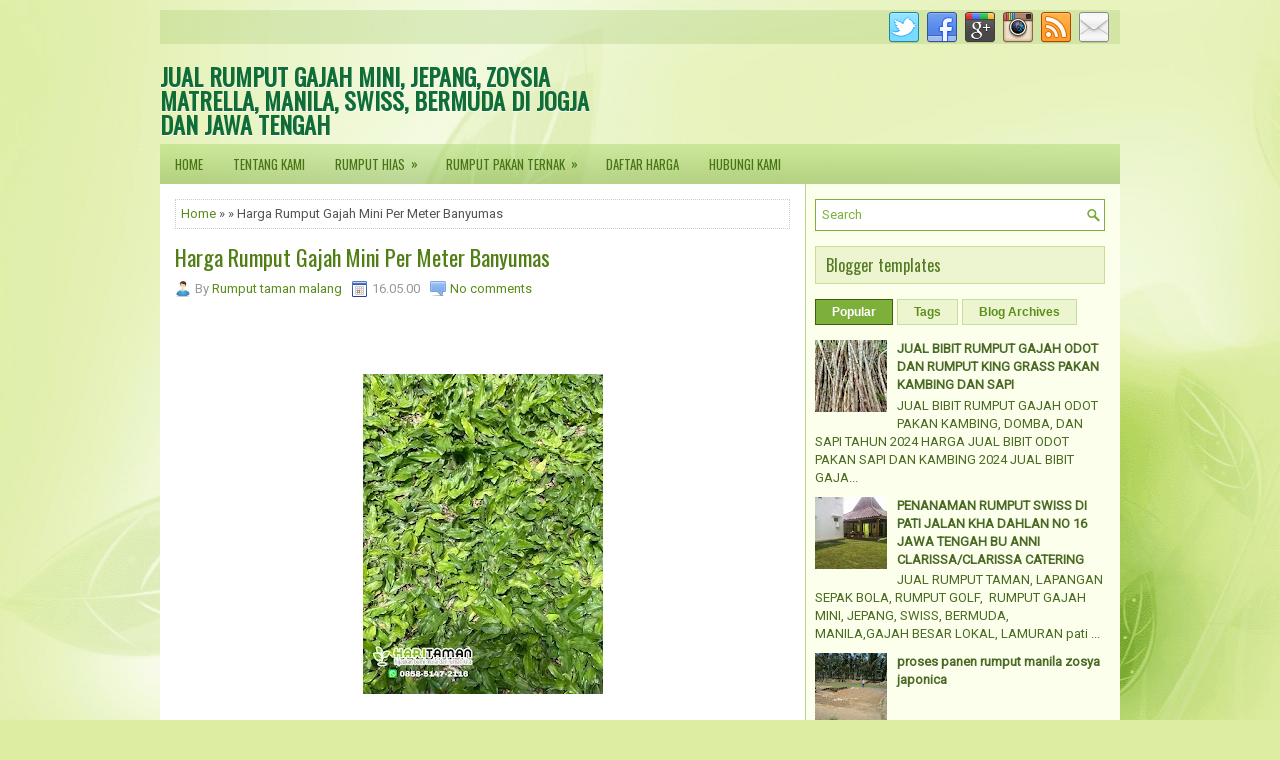

--- FILE ---
content_type: text/html; charset=UTF-8
request_url: https://www.jualrumputgajahmini.com/2022/11/harga-rumput-gajah-mini-per-meter_9.html
body_size: 54124
content:
<!DOCTYPE html>
<html dir='ltr' xmlns='http://www.w3.org/1999/xhtml' xmlns:b='http://www.google.com/2005/gml/b' xmlns:data='http://www.google.com/2005/gml/data' xmlns:expr='http://www.google.com/2005/gml/expr'>
<head>
<link href='https://www.blogger.com/static/v1/widgets/2944754296-widget_css_bundle.css' rel='stylesheet' type='text/css'/>
<meta content='width=device-width, initial-scale=1.0' name='viewport'/>
<link href="//fonts.googleapis.com/css?family=Oswald" rel="stylesheet" type="text/css">
<link href="//fonts.googleapis.com/css?family=Roboto" rel="stylesheet" type="text/css">
<meta content='text/html; charset=UTF-8' http-equiv='Content-Type'/>
<meta content='blogger' name='generator'/>
<link href='https://www.jualrumputgajahmini.com/favicon.ico' rel='icon' type='image/x-icon'/>
<link href='http://www.jualrumputgajahmini.com/2022/11/harga-rumput-gajah-mini-per-meter_9.html' rel='canonical'/>
<link rel="alternate" type="application/atom+xml" title="JUAL RUMPUT GAJAH MINI, JEPANG, ZOYSIA MATRELLA, MANILA, SWISS, BERMUDA DI JOGJA DAN JAWA TENGAH - Atom" href="https://www.jualrumputgajahmini.com/feeds/posts/default" />
<link rel="alternate" type="application/rss+xml" title="JUAL RUMPUT GAJAH MINI, JEPANG, ZOYSIA MATRELLA, MANILA, SWISS, BERMUDA DI JOGJA DAN JAWA TENGAH - RSS" href="https://www.jualrumputgajahmini.com/feeds/posts/default?alt=rss" />
<link rel="service.post" type="application/atom+xml" title="JUAL RUMPUT GAJAH MINI, JEPANG, ZOYSIA MATRELLA, MANILA, SWISS, BERMUDA DI JOGJA DAN JAWA TENGAH - Atom" href="https://www.blogger.com/feeds/7003636475624223996/posts/default" />

<link rel="alternate" type="application/atom+xml" title="JUAL RUMPUT GAJAH MINI, JEPANG, ZOYSIA MATRELLA, MANILA, SWISS, BERMUDA DI JOGJA DAN JAWA TENGAH - Atom" href="https://www.jualrumputgajahmini.com/feeds/588199422036711933/comments/default" />
<!--Can't find substitution for tag [blog.ieCssRetrofitLinks]-->
<link href='https://blogger.googleusercontent.com/img/b/R29vZ2xl/AVvXsEieq8LMl8P69kdv2u-dINDLd42BhlFyidS53GzUdFODsHKVFTogg2EZC3QEVLC-QJZcF3dKFE-nF4CdAIR6w_IdLanySBNrBhY2k4ZI1y1sG5G_j4F-ET7rUWPx0T_yZJJ88hZ_P9GMCtsfYWSTNNDbjBYqVuBdFRcqVf9fzTGI4DzsssB5taxUdtLrYpsb/s320/Lumii_20230117_085242894.jpg' rel='image_src'/>
<meta content='http://www.jualrumputgajahmini.com/2022/11/harga-rumput-gajah-mini-per-meter_9.html' property='og:url'/>
<meta content='Harga Rumput Gajah Mini Per Meter Banyumas' property='og:title'/>
<meta content='Jual Rumput Gajah Mini &amp; Jasa Taman di Jogja, Semarang, Solo, Jateng. Sedia Bibit Rumput Pakchong &amp; Odot. Harga Murah Langsung Petani. Hubungi Kami' property='og:description'/>
<meta content='https://blogger.googleusercontent.com/img/b/R29vZ2xl/AVvXsEieq8LMl8P69kdv2u-dINDLd42BhlFyidS53GzUdFODsHKVFTogg2EZC3QEVLC-QJZcF3dKFE-nF4CdAIR6w_IdLanySBNrBhY2k4ZI1y1sG5G_j4F-ET7rUWPx0T_yZJJ88hZ_P9GMCtsfYWSTNNDbjBYqVuBdFRcqVf9fzTGI4DzsssB5taxUdtLrYpsb/w1200-h630-p-k-no-nu/Lumii_20230117_085242894.jpg' property='og:image'/>
<!-- Start www.bloggertipandtrick.net: Changing the Blogger Title Tag -->
<title>Harga Rumput Gajah Mini Per Meter Banyumas ~ JUAL RUMPUT GAJAH MINI, JEPANG, ZOYSIA MATRELLA, MANILA, SWISS, BERMUDA DI JOGJA DAN JAWA TENGAH</title>
<!-- End www.bloggertipandtrick.net: Changing the Blogger Title Tag -->
<link href='YOUR-FAVICON-URL' rel='shortcut icon' type='image/vnd.microsoft.icon'/>
<style id='page-skin-1' type='text/css'><!--
/*
-----------------------------------------------
Blogger Template Style
Name:   BeautifulSkin
Author: Lasantha Bandara
URL 1:  http://www.premiumbloggertemplates.com/
URL 2:  http://www.bloggertipandtrick.net/
Theme URL: http://www.premiumbloggertemplates.com/beautifulskin-blogger-template/
Date:   July 2014
License:  This free Blogger template is licensed under the Creative Commons Attribution 3.0 License, which permits both personal and commercial use.
However, to satisfy the 'attribution' clause of the license, you are required to keep the footer links intact which provides due credit to its authors. For more specific details about the license, you may visit the URL below:
http://creativecommons.org/licenses/by/3.0/
----------------------------------------------- */
body#layout ul{list-style-type:none;list-style:none}
body#layout ul li{list-style-type:none;list-style:none}
body#layout #myGallery{display:none}
body#layout .featuredposts{display:none}
body#layout .fp-slider{display:none}
body#layout #navcontainer{display:none}
body#layout .menu-secondary-wrap{display:none}
body#layout .menu-secondary-container{display:none}
body#layout #skiplinks{display:none}
body#layout .feedtwitter{display:none}
body#layout #header-wrapper {margin-bottom:10px;min-height:120px;}
body#layout .social-profiles-widget h3 {display:none;}
/* Variable definitions
====================
<Variable name="bgcolor" description="Page Background Color"
type="color" default="#fff">
<Variable name="textcolor" description="Text Color"
type="color" default="#333">
<Variable name="linkcolor" description="Link Color"
type="color" default="#58a">
<Variable name="pagetitlecolor" description="Blog Title Color"
type="color" default="#666">
<Variable name="descriptioncolor" description="Blog Description Color"
type="color" default="#999">
<Variable name="titlecolor" description="Post Title Color"
type="color" default="#c60">
<Variable name="bordercolor" description="Border Color"
type="color" default="#ccc">
<Variable name="sidebarcolor" description="Sidebar Title Color"
type="color" default="#999">
<Variable name="sidebartextcolor" description="Sidebar Text Color"
type="color" default="#666">
<Variable name="visitedlinkcolor" description="Visited Link Color"
type="color" default="#999">
<Variable name="bodyfont" description="Text Font"
type="font" default="normal normal 100% Georgia, Serif">
<Variable name="headerfont" description="Sidebar Title Font"
type="font"
default="normal normal 78% 'Trebuchet MS',Trebuchet,Arial,Verdana,Sans-serif">
<Variable name="pagetitlefont" description="Blog Title Font"
type="font"
default="normal normal 200% Georgia, Serif">
<Variable name="descriptionfont" description="Blog Description Font"
type="font"
default="normal normal 78% 'Trebuchet MS', Trebuchet, Arial, Verdana, Sans-serif">
<Variable name="postfooterfont" description="Post Footer Font"
type="font"
default="normal normal 78% 'Trebuchet MS', Trebuchet, Arial, Verdana, Sans-serif">
<Variable name="startSide" description="Side where text starts in blog language"
type="automatic" default="left">
<Variable name="endSide" description="Side where text ends in blog language"
type="automatic" default="right">
*/
/* Use this with templates/template-twocol.html */
body{background: #DDEDA2 url('https://blogger.googleusercontent.com/img/b/R29vZ2xl/AVvXsEhVDSqWCMMLXvIl3kqaZJzglKdoJ8satk0oAOQp6Xq8dZBhN-YAAvODOagmdGOvr0mnsihPr_TqXA5HEMw3iJPsJo4agaNFXbdZDzUkkKTdGixVZKdYeGeJm1lTUE_UbG1bejQ1J8Foe9E/s1600/background.png') center top no-repeat fixed;color:#555;font-family: Arial, Helvetica, Sans-serif;font-size: 13px;line-height: 1.4;margin:0px;padding:0px;}
a:link,a:visited{color:#5B8D1B;text-decoration:none;outline:none;}
a:hover{color:#A7D062;text-decoration:none;outline:none;}
a img{border-width:0}
#body-wrapper{margin:0px;padding:0px;}
.section, .widget {margin:0;padding:0;}
/* Header-----------------------------------------------*/
#header-wrapper{width:960px;margin:0px auto 0px;height:60px;padding:20px 0px 20px 0px;overflow:hidden;}
#header-inner{background-position:center;margin-left:auto;margin-right:auto}
#header{margin:0;border:0 solid #cccccc;color:#106D38;float:left;width:46%;overflow:hidden;}
#header h1{color:#106D38;text-shadow:0px 1px 0px #fff;margin:0;padding:0px 0px 0px 0px;font-family:&#39;Oswald&#39;,Arial,Helvetica,Sans-serif;font-weight:bold;font-size:24px;line-height:24px;}
#header .description{padding-left:2px;color:#106D38;text-shadow:0px 1px 0px #fff;line-height:13px;font-size:13px;padding-top:0px;margin-top:10px;font-family:Roboto,Arial,Helvetica,Sans-serif;}
#header h1 a,#header h1 a:visited{color:#106D38;text-decoration:none}
#header h2{padding-left:5px;color:#106D38;font:14px Arial,Helvetica,Sans-serif}
#header2{float:right;width:52%;margin-right:0px;padding-right:0px;overflow:hidden;}
#header2 .widget{padding:0px 0px 0px 0px;float:right}
.social-profiles-widget img{margin:0 4px 0 0}
.social-profiles-widget img:hover{opacity:0.8}
#top-social-profiles{padding-top:2px;height:32px;text-align:right;}
#top-social-profiles img{margin:0 0 0 6px !important;}
#top-social-profiles img:hover{opacity:0.8;}
#top-social-profiles .widget-container{background:none;border:0;padding:0;}
/* Outer-Wrapper----------------------------------------------- */
#outer-wrapper{width:960px;margin:10px auto 0px;padding:0px;text-align:left;background: url('https://blogger.googleusercontent.com/img/b/R29vZ2xl/AVvXsEj6FPP68viTxESf_rrobSqPpVuOfLq5wbLz_Cb0Z9cp9swywbJB_M_YKmlvJY3CI2OmhuFh0OHtR8B-T9gS0V7Bb8RkRfCNETmO5EVxEGYhqBUKGQJ78sa2vxYUH-Q_Yqrtc8sAtmUu8rY/s1600/container-bg.png') left top repeat-x;}
#content-wrapper{padding:15px;background: #FFFFFF url('https://blogger.googleusercontent.com/img/b/R29vZ2xl/AVvXsEjRTDzNUNk-8lu0ZfnO51n-ifT21EGc_8XLlTO6YJLQEe7EdDC1eWQzMFM7GUZo97uPnCloq4lG_2-rSLVW4t3jYAEmQWQ04LJTv3nWvIlpSo5zMauN0MHDpRCnoY8FKEsB3lkY-F6RoPg/s1600/main-bg.png') right top repeat-y;}
#main-wrapper{width:615px;float:left;margin:0px;padding:0px 0px 0px 0px;word-wrap:break-word;overflow:hidden;}
#rsidebar-wrapper{width:290px;float:right;margin:0px;padding:0px 0px 0px 0px;word-wrap:break-word;overflow:hidden;}
/* Headings----------------------------------------------- */
h2{}
/* Posts-----------------------------------------------*/
h2.date-header{margin:1.5em 0 .5em;display:none;}
.wrapfullpost{}
.post{margin-bottom:15px;border:0px solid #F2D89D;}
.post-title{color:#517F15;margin:0 0 10px 0;padding:0;font-family:Oswald,sans-serif;font-size:22px;line-height:26px;font-weight:normal;}
.post-title a,.post-title a:visited,.post-title strong{display:block;text-decoration:none;color:#517F15;text-decoration:none;}
.post-title strong,.post-title a:hover{color:#97D448;text-decoration:none;}
.post-body{margin:0px;padding:0px 0px 0px 0px;font-family:Arial, Helvetica, Sans-serif;line-height: 22px;}
.post-footer{margin:5px 0;}
.comment-link{margin-left:.6em}
.post-body img{padding:3px;}
.pbtthumbimg {float:left;margin:0px 10px 5px 0px;padding:0px !important;border:0px solid #eeeeee;background:none;width:200px;height:auto;}
.postmeta-primary{color:#999;font-size:13px;line-height:18px;padding:0 0 10px}
.postmeta-secondary{color:#999;font-size:13px;line-height:18px;padding:0 0 10px}
.postmeta-primary span,.postmeta-secondary span{padding:3px 10px 3px 20px;background-position:left center;background-repeat:no-repeat}
.meta_date{background-image:url(https://blogger.googleusercontent.com/img/b/R29vZ2xl/AVvXsEjc7rJcbeVvakfZdKJQUjA1tByXQXMr80n_33i3zqXlwY_VMChViPhZdXmhnxmrxp2r-4qQ8Om8v3zjveR2cKpfjcpB4m-RW_XXxNatKOrgcKG3K1xnbgvcSaRMahQDIhGguZUi-YKfbbc/s1600/date.png)}
.meta_author{background-image:url(https://blogger.googleusercontent.com/img/b/R29vZ2xl/AVvXsEhXzAh0XgsFpyoH_OvNdXpkjHBApMHFqB1NJzwFW3bysixGToRHPs8CVXFq33AK-A-Q0oFN08sj6pdVuYe-mmuKEf1ZENN7yaeQukDdm29sF4JKHppQxcbW9F-K5txQ5_64D9u3aJ_7dhw/s1600/author.png)}
.meta_comments{background-image:url(https://blogger.googleusercontent.com/img/b/R29vZ2xl/AVvXsEgL7svnWcGu2j6F7KVtugivpXnldk8gISPs8MGm30g-PNwZuOP1vt6rRQjLQBzpCruVGhAjIUmQ5b8hWXTIAk1RpyKALPVqtNCHyOO9ozjr9qcDQI3HxnHV5BeAS2crHf15K00mi8Nygpo/s1600/comments.png)}
.meta_edit{background-image:url(images/edit.png)}
.meta_categories{background-image:url(https://blogger.googleusercontent.com/img/b/R29vZ2xl/AVvXsEjGgFE85UHbpFpvQA-0R1OCLcL9eCfyCcFG6djZZZSHBcIC9b80H5XFqemPopOhs2yKaZn3YX8oEzAp13lN8RAxbe1CSpZE2oAl2lafEnm6pRaurqguaIB8hVQani3LMW5gHZH6dinlKDo/s1600/category.png)}
.meta_tags{background-image:url(https://blogger.googleusercontent.com/img/b/R29vZ2xl/AVvXsEhsAOI4raMTzUi0v9mbgsdtA-4XZUqMvw5GhS7u2cDpRJOhaqd9udVe-VoYdzWDAU8WZNnS2pm8iPVpmXlD6sZV664e4ZoOdpJ-gI3sQc2NseiXxFmG8UVm7yuDADd3bQkUcoTFF4kmYUI/s1600/tags.png)}
.readmore{margin-bottom:5px;float:right}
.readmore a{color:#4C7D0D;background:#EDF5D0;padding:8px 14px;font-size:12px;line-height:12px;display:inline-block;text-decoration:none;text-transform:none;border:1px solid #C4E095}
.readmore a:hover{color:#FFF;background:#7DB03A;text-decoration:none;border:1px solid #3C6209}
/* Sidebar Content----------------------------------------------- */
.sidebar{margin:0 0 10px 0;font-size:13px;color:#4C6B22;}
.sidebar a{text-decoration:none;color:#4C6B22;}
.sidebar a:hover{text-decoration:none;color:#9ECE60;}
.sidebar h2, h3.widgettitle{background:#EDF5D0;margin:0 0 10px;padding:10px;border:1px solid #C4E095;color:#577B25;font-size:16px;line-height:16px;font-family:'Oswald',sans-serif;font-weight:normal;text-decoration:none;text-transform:none;}
.sidebar ul{list-style-type:none;list-style:none;margin:0px;padding:0px;}
.sidebar ul li{padding:0 0 5px 12px;margin:0 0 5px;background:url(https://blogger.googleusercontent.com/img/b/R29vZ2xl/AVvXsEjRK4Wawcq1vi-CLPFYGtm7EIU-ml_d1M0DOQLIM3_rPsigH-gC6SXd-_m_SyMuuyIfQdTuMIm_jWgXOrnx5-Q7MDU5m7I2I6KmWC57lb-viQ1NWbcetq1rrepRufAcc_J8m11iSn4Cd10/s1600/widget-list.png) left 6px no-repeat;}
.sidebar .widget{margin:0 0 15px 0;padding:0;color:#4C6B22;font-size:13px;}
.main .widget{margin:0 0 5px;padding:0 0 2px}
.main .Blog{border-bottom-width:0}
.widget-container{list-style-type:none;list-style:none;margin:0 0 15px 0;padding:0;color:#4C6B22;font-size:13px}
/* FOOTER ----------------------------------------------- */
#footer-container{}
#footer{margin:10px 0 15px;padding:10px 0;background-image:-webkit-gradient(linear,top,bottom,color-stop(0,#C4E388),color-stop(1,#AECE72));background-image:-ms-linear-gradient(top,#C4E388,#AECE72);background-image:-o-linear-gradient(top,#C4E388,#AECE72);background-image:-moz-linear-gradient(top,#C4E388,#AECE72);background-image:-webkit-linear-gradient(top,#C4E388,#AECE72);background-image:linear-gradient(to bottom,#C4E388,#AECE72);height:30px;overflow:hidden}
#copyrights{color:#2C4D00;float:left;padding-left:15px;width:440px;height:30px;overflow:hidden}
#copyrights a{color:#2C4D00}
#copyrights a:hover{color:#2C4D00;text-decoration:none}
#credits{color:#4D6E22;font-size:11px;float:right;padding-right:15px;text-align:right;width:460px;height:30px;overflow:hidden}
#credits a{color:#4D6E22;text-decoration:none}
#credits a:hover{text-decoration:none;color:#4D6E22}
#footer-widgets-container{}
#footer-widgets{background:#FBFFEC;padding:20px 0 0;border-top:1px solid #BCD790}
.footer-widget-box{width:225px;float:left;margin-left:12px}
.footer-widget-box-last{}
#footer-widgets .widget-container{color:#4C6B22;}
#footer-widgets .widget-container a{text-decoration:none;color:#4C6B22;}
#footer-widgets .widget-container a:hover{text-decoration:none;color:#9ECE60;}
#footer-widgets h2{background:#EDF5D0;margin:0 0 10px;padding:10px;border:1px solid #C4E095;color:#577B25;font-size:16px;line-height:16px;font-family:'Oswald',sans-serif;font-weight:normal;text-decoration:none;text-transform:none;}
#footer-widgets .widget ul{list-style-type:none;list-style:none;margin:0px;padding:0px;}
#footer-widgets .widget ul li{padding:0 0 5px 12px;margin:0 0 5px;background:url(https://blogger.googleusercontent.com/img/b/R29vZ2xl/AVvXsEjRK4Wawcq1vi-CLPFYGtm7EIU-ml_d1M0DOQLIM3_rPsigH-gC6SXd-_m_SyMuuyIfQdTuMIm_jWgXOrnx5-Q7MDU5m7I2I6KmWC57lb-viQ1NWbcetq1rrepRufAcc_J8m11iSn4Cd10/s1600/widget-list.png) left 6px no-repeat;}
.footersec {}
.footersec .widget{margin-bottom:20px;}
.footersec ul{}
.footersec ul li{}
/* Search ----------------------------------------------- */
#search{border:1px solid #7EB13C;background:#FFF url(https://blogger.googleusercontent.com/img/b/R29vZ2xl/AVvXsEhIlTIVvvwBor0xHxBvVEyN_2I7Hrv0lSuvUF8PkKn2i0VsveFkodK5BzMdViSjlJsIuSQ0aVAVNhokhhKhDbfxtObGd-grY2_BqiujvTlDlpXzCXDxrfUjHFZFxxZaglpwh21Mb_I2CXE/s1600/search.png) 99% 50% no-repeat;text-align:left;padding:6px 24px 6px 6px}
#search #s{background:none;color:#7EB13C;border:0;width:100%;padding:0;margin:0;outline:none}
#content-search{width:300px;padding:15px 0}
/* Comments----------------------------------------------- */
#comments{margin-bottom:15px;border:0px solid #F2D89D;}
#comments h4{font-size:16px;font-weight:bold;margin:1em 0;}
.deleted-comment{font-style:italic;color:gray}
#blog-pager-newer-link{float:left}
#blog-pager-older-link{float:right}
#blog-pager{text-align:center}
.feed-links{clear:both;line-height:2.5em}
/* Profile ----------------------------------------------- */
.profile-img{float:left;margin-top:0;margin-right:5px;margin-bottom:5px;margin-left:0;padding:4px;border:1px solid #cccccc}
.profile-data{margin:0;text-transform:uppercase;letter-spacing:.1em;font:normal normal 78% 'Trebuchet MS', Trebuchet, Arial, Verdana, Sans-serif;color:#999999;font-weight:bold;line-height:1.6em}
.profile-datablock{margin:.5em 0 .5em}
.profile-textblock{margin:0.5em 0;line-height:1.6em}
.profile-link{font:normal normal 78% 'Trebuchet MS', Trebuchet, Arial, Verdana, Sans-serif;text-transform:uppercase;letter-spacing:.1em}
#navbar-iframe{height:0;visibility:hidden;display:none;}

--></style>
<script src='https://ajax.googleapis.com/ajax/libs/jquery/1.11.0/jquery.min.js' type='text/javascript'></script>
<script type='text/javascript'>
//<![CDATA[

/*! jQuery Migrate v1.2.1 | (c) 2005, 2013 jQuery Foundation, Inc. and other contributors | jquery.org/license */
jQuery.migrateMute===void 0&&(jQuery.migrateMute=!0),function(e,t,n){function r(n){var r=t.console;i[n]||(i[n]=!0,e.migrateWarnings.push(n),r&&r.warn&&!e.migrateMute&&(r.warn("JQMIGRATE: "+n),e.migrateTrace&&r.trace&&r.trace()))}function a(t,a,i,o){if(Object.defineProperty)try{return Object.defineProperty(t,a,{configurable:!0,enumerable:!0,get:function(){return r(o),i},set:function(e){r(o),i=e}}),n}catch(s){}e._definePropertyBroken=!0,t[a]=i}var i={};e.migrateWarnings=[],!e.migrateMute&&t.console&&t.console.log&&t.console.log("JQMIGRATE: Logging is active"),e.migrateTrace===n&&(e.migrateTrace=!0),e.migrateReset=function(){i={},e.migrateWarnings.length=0},"BackCompat"===document.compatMode&&r("jQuery is not compatible with Quirks Mode");var o=e("<input/>",{size:1}).attr("size")&&e.attrFn,s=e.attr,u=e.attrHooks.value&&e.attrHooks.value.get||function(){return null},c=e.attrHooks.value&&e.attrHooks.value.set||function(){return n},l=/^(?:input|button)$/i,d=/^[238]$/,p=/^(?:autofocus|autoplay|async|checked|controls|defer|disabled|hidden|loop|multiple|open|readonly|required|scoped|selected)$/i,f=/^(?:checked|selected)$/i;a(e,"attrFn",o||{},"jQuery.attrFn is deprecated"),e.attr=function(t,a,i,u){var c=a.toLowerCase(),g=t&&t.nodeType;return u&&(4>s.length&&r("jQuery.fn.attr( props, pass ) is deprecated"),t&&!d.test(g)&&(o?a in o:e.isFunction(e.fn[a])))?e(t)[a](i):("type"===a&&i!==n&&l.test(t.nodeName)&&t.parentNode&&r("Can't change the 'type' of an input or button in IE 6/7/8"),!e.attrHooks[c]&&p.test(c)&&(e.attrHooks[c]={get:function(t,r){var a,i=e.prop(t,r);return i===!0||"boolean"!=typeof i&&(a=t.getAttributeNode(r))&&a.nodeValue!==!1?r.toLowerCase():n},set:function(t,n,r){var a;return n===!1?e.removeAttr(t,r):(a=e.propFix[r]||r,a in t&&(t[a]=!0),t.setAttribute(r,r.toLowerCase())),r}},f.test(c)&&r("jQuery.fn.attr('"+c+"') may use property instead of attribute")),s.call(e,t,a,i))},e.attrHooks.value={get:function(e,t){var n=(e.nodeName||"").toLowerCase();return"button"===n?u.apply(this,arguments):("input"!==n&&"option"!==n&&r("jQuery.fn.attr('value') no longer gets properties"),t in e?e.value:null)},set:function(e,t){var a=(e.nodeName||"").toLowerCase();return"button"===a?c.apply(this,arguments):("input"!==a&&"option"!==a&&r("jQuery.fn.attr('value', val) no longer sets properties"),e.value=t,n)}};var g,h,v=e.fn.init,m=e.parseJSON,y=/^([^<]*)(<[\w\W]+>)([^>]*)$/;e.fn.init=function(t,n,a){var i;return t&&"string"==typeof t&&!e.isPlainObject(n)&&(i=y.exec(e.trim(t)))&&i[0]&&("<"!==t.charAt(0)&&r("$(html) HTML strings must start with '<' character"),i[3]&&r("$(html) HTML text after last tag is ignored"),"#"===i[0].charAt(0)&&(r("HTML string cannot start with a '#' character"),e.error("JQMIGRATE: Invalid selector string (XSS)")),n&&n.context&&(n=n.context),e.parseHTML)?v.call(this,e.parseHTML(i[2],n,!0),n,a):v.apply(this,arguments)},e.fn.init.prototype=e.fn,e.parseJSON=function(e){return e||null===e?m.apply(this,arguments):(r("jQuery.parseJSON requires a valid JSON string"),null)},e.uaMatch=function(e){e=e.toLowerCase();var t=/(chrome)[ \/]([\w.]+)/.exec(e)||/(webkit)[ \/]([\w.]+)/.exec(e)||/(opera)(?:.*version|)[ \/]([\w.]+)/.exec(e)||/(msie) ([\w.]+)/.exec(e)||0>e.indexOf("compatible")&&/(mozilla)(?:.*? rv:([\w.]+)|)/.exec(e)||[];return{browser:t[1]||"",version:t[2]||"0"}},e.browser||(g=e.uaMatch(navigator.userAgent),h={},g.browser&&(h[g.browser]=!0,h.version=g.version),h.chrome?h.webkit=!0:h.webkit&&(h.safari=!0),e.browser=h),a(e,"browser",e.browser,"jQuery.browser is deprecated"),e.sub=function(){function t(e,n){return new t.fn.init(e,n)}e.extend(!0,t,this),t.superclass=this,t.fn=t.prototype=this(),t.fn.constructor=t,t.sub=this.sub,t.fn.init=function(r,a){return a&&a instanceof e&&!(a instanceof t)&&(a=t(a)),e.fn.init.call(this,r,a,n)},t.fn.init.prototype=t.fn;var n=t(document);return r("jQuery.sub() is deprecated"),t},e.ajaxSetup({converters:{"text json":e.parseJSON}});var b=e.fn.data;e.fn.data=function(t){var a,i,o=this[0];return!o||"events"!==t||1!==arguments.length||(a=e.data(o,t),i=e._data(o,t),a!==n&&a!==i||i===n)?b.apply(this,arguments):(r("Use of jQuery.fn.data('events') is deprecated"),i)};var j=/\/(java|ecma)script/i,w=e.fn.andSelf||e.fn.addBack;e.fn.andSelf=function(){return r("jQuery.fn.andSelf() replaced by jQuery.fn.addBack()"),w.apply(this,arguments)},e.clean||(e.clean=function(t,a,i,o){a=a||document,a=!a.nodeType&&a[0]||a,a=a.ownerDocument||a,r("jQuery.clean() is deprecated");var s,u,c,l,d=[];if(e.merge(d,e.buildFragment(t,a).childNodes),i)for(c=function(e){return!e.type||j.test(e.type)?o?o.push(e.parentNode?e.parentNode.removeChild(e):e):i.appendChild(e):n},s=0;null!=(u=d[s]);s++)e.nodeName(u,"script")&&c(u)||(i.appendChild(u),u.getElementsByTagName!==n&&(l=e.grep(e.merge([],u.getElementsByTagName("script")),c),d.splice.apply(d,[s+1,0].concat(l)),s+=l.length));return d});var Q=e.event.add,x=e.event.remove,k=e.event.trigger,N=e.fn.toggle,T=e.fn.live,M=e.fn.die,S="ajaxStart|ajaxStop|ajaxSend|ajaxComplete|ajaxError|ajaxSuccess",C=RegExp("\\b(?:"+S+")\\b"),H=/(?:^|\s)hover(\.\S+|)\b/,A=function(t){return"string"!=typeof t||e.event.special.hover?t:(H.test(t)&&r("'hover' pseudo-event is deprecated, use 'mouseenter mouseleave'"),t&&t.replace(H,"mouseenter$1 mouseleave$1"))};e.event.props&&"attrChange"!==e.event.props[0]&&e.event.props.unshift("attrChange","attrName","relatedNode","srcElement"),e.event.dispatch&&a(e.event,"handle",e.event.dispatch,"jQuery.event.handle is undocumented and deprecated"),e.event.add=function(e,t,n,a,i){e!==document&&C.test(t)&&r("AJAX events should be attached to document: "+t),Q.call(this,e,A(t||""),n,a,i)},e.event.remove=function(e,t,n,r,a){x.call(this,e,A(t)||"",n,r,a)},e.fn.error=function(){var e=Array.prototype.slice.call(arguments,0);return r("jQuery.fn.error() is deprecated"),e.splice(0,0,"error"),arguments.length?this.bind.apply(this,e):(this.triggerHandler.apply(this,e),this)},e.fn.toggle=function(t,n){if(!e.isFunction(t)||!e.isFunction(n))return N.apply(this,arguments);r("jQuery.fn.toggle(handler, handler...) is deprecated");var a=arguments,i=t.guid||e.guid++,o=0,s=function(n){var r=(e._data(this,"lastToggle"+t.guid)||0)%o;return e._data(this,"lastToggle"+t.guid,r+1),n.preventDefault(),a[r].apply(this,arguments)||!1};for(s.guid=i;a.length>o;)a[o++].guid=i;return this.click(s)},e.fn.live=function(t,n,a){return r("jQuery.fn.live() is deprecated"),T?T.apply(this,arguments):(e(this.context).on(t,this.selector,n,a),this)},e.fn.die=function(t,n){return r("jQuery.fn.die() is deprecated"),M?M.apply(this,arguments):(e(this.context).off(t,this.selector||"**",n),this)},e.event.trigger=function(e,t,n,a){return n||C.test(e)||r("Global events are undocumented and deprecated"),k.call(this,e,t,n||document,a)},e.each(S.split("|"),function(t,n){e.event.special[n]={setup:function(){var t=this;return t!==document&&(e.event.add(document,n+"."+e.guid,function(){e.event.trigger(n,null,t,!0)}),e._data(this,n,e.guid++)),!1},teardown:function(){return this!==document&&e.event.remove(document,n+"."+e._data(this,n)),!1}}})}(jQuery,window);

//]]>
</script>
<script type='text/javascript'>
//<![CDATA[

/**
 * jQuery Mobile Menu 
 * Turn unordered list menu into dropdown select menu
 * version 1.0(31-OCT-2011)
 * 
 * Built on top of the jQuery library
 *   http://jquery.com
 * 
 * Documentation
 * 	 http://github.com/mambows/mobilemenu
 */
(function($){
$.fn.mobileMenu = function(options) {
	
	var defaults = {
			defaultText: 'Navigate to...',
			className: 'select-menu',
			containerClass: 'select-menu-container',
			subMenuClass: 'sub-menu',
			subMenuDash: '&ndash;'
		},
		settings = $.extend( defaults, options ),
		el = $(this);
	
	this.each(function(){
		// ad class to submenu list
		el.find('ul').addClass(settings.subMenuClass);

        // Create base menu
		$('<div />',{
			'class' : settings.containerClass
		}).insertAfter( el );
        
		// Create base menu
		$('<select />',{
			'class' : settings.className
		}).appendTo( '.' + settings.containerClass );

		// Create default option
		$('<option />', {
			"value"		: '#',
			"text"		: settings.defaultText
		}).appendTo( '.' + settings.className );

		// Create select option from menu
		el.find('a').each(function(){
			var $this 	= $(this),
					optText	= '&nbsp;' + $this.text(),
					optSub	= $this.parents( '.' + settings.subMenuClass ),
					len			= optSub.length,
					dash;
			
			// if menu has sub menu
			if( $this.parents('ul').hasClass( settings.subMenuClass ) ) {
				dash = Array( len+1 ).join( settings.subMenuDash );
				optText = dash + optText;
			}

			// Now build menu and append it
			$('<option />', {
				"value"	: this.href,
				"html"	: optText,
				"selected" : (this.href == window.location.href)
			}).appendTo( '.' + settings.className );

		}); // End el.find('a').each

		// Change event on select element
		$('.' + settings.className).change(function(){
			var locations = $(this).val();
			if( locations !== '#' ) {
				window.location.href = $(this).val();
			};
		});

	}); // End this.each

	return this;

};
})(jQuery);

//]]>
</script>
<script type='text/javascript'>
//<![CDATA[

(function($){
	/* hoverIntent by Brian Cherne */
	$.fn.hoverIntent = function(f,g) {
		// default configuration options
		var cfg = {
			sensitivity: 7,
			interval: 100,
			timeout: 0
		};
		// override configuration options with user supplied object
		cfg = $.extend(cfg, g ? { over: f, out: g } : f );

		// instantiate variables
		// cX, cY = current X and Y position of mouse, updated by mousemove event
		// pX, pY = previous X and Y position of mouse, set by mouseover and polling interval
		var cX, cY, pX, pY;

		// A private function for getting mouse position
		var track = function(ev) {
			cX = ev.pageX;
			cY = ev.pageY;
		};

		// A private function for comparing current and previous mouse position
		var compare = function(ev,ob) {
			ob.hoverIntent_t = clearTimeout(ob.hoverIntent_t);
			// compare mouse positions to see if they've crossed the threshold
			if ( ( Math.abs(pX-cX) + Math.abs(pY-cY) ) < cfg.sensitivity ) {
				$(ob).unbind("mousemove",track);
				// set hoverIntent state to true (so mouseOut can be called)
				ob.hoverIntent_s = 1;
				return cfg.over.apply(ob,[ev]);
			} else {
				// set previous coordinates for next time
				pX = cX; pY = cY;
				// use self-calling timeout, guarantees intervals are spaced out properly (avoids JavaScript timer bugs)
				ob.hoverIntent_t = setTimeout( function(){compare(ev, ob);} , cfg.interval );
			}
		};

		// A private function for delaying the mouseOut function
		var delay = function(ev,ob) {
			ob.hoverIntent_t = clearTimeout(ob.hoverIntent_t);
			ob.hoverIntent_s = 0;
			return cfg.out.apply(ob,[ev]);
		};

		// A private function for handling mouse 'hovering'
		var handleHover = function(e) {
			// next three lines copied from jQuery.hover, ignore children onMouseOver/onMouseOut
			var p = (e.type == "mouseover" ? e.fromElement : e.toElement) || e.relatedTarget;
			while ( p && p != this ) { try { p = p.parentNode; } catch(e) { p = this; } }
			if ( p == this ) { return false; }

			// copy objects to be passed into t (required for event object to be passed in IE)
			var ev = jQuery.extend({},e);
			var ob = this;

			// cancel hoverIntent timer if it exists
			if (ob.hoverIntent_t) { ob.hoverIntent_t = clearTimeout(ob.hoverIntent_t); }

			// else e.type == "onmouseover"
			if (e.type == "mouseover") {
				// set "previous" X and Y position based on initial entry point
				pX = ev.pageX; pY = ev.pageY;
				// update "current" X and Y position based on mousemove
				$(ob).bind("mousemove",track);
				// start polling interval (self-calling timeout) to compare mouse coordinates over time
				if (ob.hoverIntent_s != 1) { ob.hoverIntent_t = setTimeout( function(){compare(ev,ob);} , cfg.interval );}

			// else e.type == "onmouseout"
			} else {
				// unbind expensive mousemove event
				$(ob).unbind("mousemove",track);
				// if hoverIntent state is true, then call the mouseOut function after the specified delay
				if (ob.hoverIntent_s == 1) { ob.hoverIntent_t = setTimeout( function(){delay(ev,ob);} , cfg.timeout );}
			}
		};

		// bind the function to the two event listeners
		return this.mouseover(handleHover).mouseout(handleHover);
	};
	
})(jQuery);

//]]>
</script>
<script type='text/javascript'>
//<![CDATA[

/*
 * Superfish v1.4.8 - jQuery menu widget
 * Copyright (c) 2008 Joel Birch
 *
 * Dual licensed under the MIT and GPL licenses:
 * 	http://www.opensource.org/licenses/mit-license.php
 * 	http://www.gnu.org/licenses/gpl.html
 *
 * CHANGELOG: http://users.tpg.com.au/j_birch/plugins/superfish/changelog.txt
 */

;(function($){
	$.fn.superfish = function(op){

		var sf = $.fn.superfish,
			c = sf.c,
			$arrow = $(['<span class="',c.arrowClass,'"> &#187;</span>'].join('')),
			over = function(){
				var $$ = $(this), menu = getMenu($$);
				clearTimeout(menu.sfTimer);
				$$.showSuperfishUl().siblings().hideSuperfishUl();
			},
			out = function(){
				var $$ = $(this), menu = getMenu($$), o = sf.op;
				clearTimeout(menu.sfTimer);
				menu.sfTimer=setTimeout(function(){
					o.retainPath=($.inArray($$[0],o.$path)>-1);
					$$.hideSuperfishUl();
					if (o.$path.length && $$.parents(['li.',o.hoverClass].join('')).length<1){over.call(o.$path);}
				},o.delay);	
			},
			getMenu = function($menu){
				var menu = $menu.parents(['ul.',c.menuClass,':first'].join(''))[0];
				sf.op = sf.o[menu.serial];
				return menu;
			},
			addArrow = function($a){ $a.addClass(c.anchorClass).append($arrow.clone()); };
			
		return this.each(function() {
			var s = this.serial = sf.o.length;
			var o = $.extend({},sf.defaults,op);
			o.$path = $('li.'+o.pathClass,this).slice(0,o.pathLevels).each(function(){
				$(this).addClass([o.hoverClass,c.bcClass].join(' '))
					.filter('li:has(ul)').removeClass(o.pathClass);
			});
			sf.o[s] = sf.op = o;
			
			$('li:has(ul)',this)[($.fn.hoverIntent && !o.disableHI) ? 'hoverIntent' : 'hover'](over,out).each(function() {
				if (o.autoArrows) addArrow( $('>a:first-child',this) );
			})
			.not('.'+c.bcClass)
				.hideSuperfishUl();
			
			var $a = $('a',this);
			$a.each(function(i){
				var $li = $a.eq(i).parents('li');
				$a.eq(i).focus(function(){over.call($li);}).blur(function(){out.call($li);});
			});
			o.onInit.call(this);
			
		}).each(function() {
			var menuClasses = [c.menuClass];
			if (sf.op.dropShadows  && !($.browser.msie && $.browser.version < 7)) menuClasses.push(c.shadowClass);
			$(this).addClass(menuClasses.join(' '));
		});
	};

	var sf = $.fn.superfish;
	sf.o = [];
	sf.op = {};
	sf.IE7fix = function(){
		var o = sf.op;
		if ($.browser.msie && $.browser.version > 6 && o.dropShadows && o.animation.opacity!=undefined)
			this.toggleClass(sf.c.shadowClass+'-off');
		};
	sf.c = {
		bcClass     : 'sf-breadcrumb',
		menuClass   : 'sf-js-enabled',
		anchorClass : 'sf-with-ul',
		arrowClass  : 'sf-sub-indicator',
		shadowClass : 'sf-shadow'
	};
	sf.defaults = {
		hoverClass	: 'sfHover',
		pathClass	: 'overideThisToUse',
		pathLevels	: 1,
		delay		: 800,
		animation	: {opacity:'show'},
		speed		: 'normal',
		autoArrows	: true,
		dropShadows : true,
		disableHI	: false,		// true disables hoverIntent detection
		onInit		: function(){}, // callback functions
		onBeforeShow: function(){},
		onShow		: function(){},
		onHide		: function(){}
	};
	$.fn.extend({
		hideSuperfishUl : function(){
			var o = sf.op,
				not = (o.retainPath===true) ? o.$path : '';
			o.retainPath = false;
			var $ul = $(['li.',o.hoverClass].join(''),this).add(this).not(not).removeClass(o.hoverClass)
					.find('>ul').hide().css('visibility','hidden');
			o.onHide.call($ul);
			return this;
		},
		showSuperfishUl : function(){
			var o = sf.op,
				sh = sf.c.shadowClass+'-off',
				$ul = this.addClass(o.hoverClass)
					.find('>ul:hidden').css('visibility','visible');
			sf.IE7fix.call($ul);
			o.onBeforeShow.call($ul);
			$ul.animate(o.animation,o.speed,function(){ sf.IE7fix.call($ul); o.onShow.call($ul); });
			return this;
		}
	});

})(jQuery);



//]]>
</script>
<script type='text/javascript'>
//<![CDATA[

/*
 * jQuery Cycle Plugin (with Transition Definitions)
 * Examples and documentation at: http://jquery.malsup.com/cycle/
 * Copyright (c) 2007-2010 M. Alsup
 * Version: 2.88 (08-JUN-2010)
 * Dual licensed under the MIT and GPL licenses.
 * http://jquery.malsup.com/license.html
 * Requires: jQuery v1.2.6 or later
 */
(function($){var ver="2.88";if($.support==undefined){$.support={opacity:!($.browser.msie)};}function debug(s){if($.fn.cycle.debug){log(s);}}function log(){if(window.console&&window.console.log){window.console.log("[cycle] "+Array.prototype.join.call(arguments," "));}}$.fn.cycle=function(options,arg2){var o={s:this.selector,c:this.context};if(this.length===0&&options!="stop"){if(!$.isReady&&o.s){log("DOM not ready, queuing slideshow");$(function(){$(o.s,o.c).cycle(options,arg2);});return this;}log("terminating; zero elements found by selector"+($.isReady?"":" (DOM not ready)"));return this;}return this.each(function(){var opts=handleArguments(this,options,arg2);if(opts===false){return;}opts.updateActivePagerLink=opts.updateActivePagerLink||$.fn.cycle.updateActivePagerLink;if(this.cycleTimeout){clearTimeout(this.cycleTimeout);}this.cycleTimeout=this.cyclePause=0;var $cont=$(this);var $slides=opts.slideExpr?$(opts.slideExpr,this):$cont.children();var els=$slides.get();if(els.length<2){log("terminating; too few slides: "+els.length);return;}var opts2=buildOptions($cont,$slides,els,opts,o);if(opts2===false){return;}var startTime=opts2.continuous?10:getTimeout(els[opts2.currSlide],els[opts2.nextSlide],opts2,!opts2.rev);if(startTime){startTime+=(opts2.delay||0);if(startTime<10){startTime=10;}debug("first timeout: "+startTime);this.cycleTimeout=setTimeout(function(){go(els,opts2,0,(!opts2.rev&&!opts.backwards));},startTime);}});};function handleArguments(cont,options,arg2){if(cont.cycleStop==undefined){cont.cycleStop=0;}if(options===undefined||options===null){options={};}if(options.constructor==String){switch(options){case"destroy":case"stop":var opts=$(cont).data("cycle.opts");if(!opts){return false;}cont.cycleStop++;if(cont.cycleTimeout){clearTimeout(cont.cycleTimeout);}cont.cycleTimeout=0;$(cont).removeData("cycle.opts");if(options=="destroy"){destroy(opts);}return false;case"toggle":cont.cyclePause=(cont.cyclePause===1)?0:1;checkInstantResume(cont.cyclePause,arg2,cont);return false;case"pause":cont.cyclePause=1;return false;case"resume":cont.cyclePause=0;checkInstantResume(false,arg2,cont);return false;case"prev":case"next":var opts=$(cont).data("cycle.opts");if(!opts){log('options not found, "prev/next" ignored');return false;}$.fn.cycle[options](opts);return false;default:options={fx:options};}return options;}else{if(options.constructor==Number){var num=options;options=$(cont).data("cycle.opts");if(!options){log("options not found, can not advance slide");return false;}if(num<0||num>=options.elements.length){log("invalid slide index: "+num);return false;}options.nextSlide=num;if(cont.cycleTimeout){clearTimeout(cont.cycleTimeout);cont.cycleTimeout=0;}if(typeof arg2=="string"){options.oneTimeFx=arg2;}go(options.elements,options,1,num>=options.currSlide);return false;}}return options;function checkInstantResume(isPaused,arg2,cont){if(!isPaused&&arg2===true){var options=$(cont).data("cycle.opts");if(!options){log("options not found, can not resume");return false;}if(cont.cycleTimeout){clearTimeout(cont.cycleTimeout);cont.cycleTimeout=0;}go(options.elements,options,1,(!opts.rev&&!opts.backwards));}}}function removeFilter(el,opts){if(!$.support.opacity&&opts.cleartype&&el.style.filter){try{el.style.removeAttribute("filter");}catch(smother){}}}function destroy(opts){if(opts.next){$(opts.next).unbind(opts.prevNextEvent);}if(opts.prev){$(opts.prev).unbind(opts.prevNextEvent);}if(opts.pager||opts.pagerAnchorBuilder){$.each(opts.pagerAnchors||[],function(){this.unbind().remove();});}opts.pagerAnchors=null;if(opts.destroy){opts.destroy(opts);}}function buildOptions($cont,$slides,els,options,o){var opts=$.extend({},$.fn.cycle.defaults,options||{},$.metadata?$cont.metadata():$.meta?$cont.data():{});if(opts.autostop){opts.countdown=opts.autostopCount||els.length;}var cont=$cont[0];$cont.data("cycle.opts",opts);opts.$cont=$cont;opts.stopCount=cont.cycleStop;opts.elements=els;opts.before=opts.before?[opts.before]:[];opts.after=opts.after?[opts.after]:[];opts.after.unshift(function(){opts.busy=0;});if(!$.support.opacity&&opts.cleartype){opts.after.push(function(){removeFilter(this,opts);});}if(opts.continuous){opts.after.push(function(){go(els,opts,0,(!opts.rev&&!opts.backwards));});}saveOriginalOpts(opts);if(!$.support.opacity&&opts.cleartype&&!opts.cleartypeNoBg){clearTypeFix($slides);}if($cont.css("position")=="static"){$cont.css("position","relative");}if(opts.width){$cont.width(opts.width);}if(opts.height&&opts.height!="auto"){$cont.height(opts.height);}if(opts.startingSlide){opts.startingSlide=parseInt(opts.startingSlide);}else{if(opts.backwards){opts.startingSlide=els.length-1;}}if(opts.random){opts.randomMap=[];for(var i=0;i<els.length;i++){opts.randomMap.push(i);}opts.randomMap.sort(function(a,b){return Math.random()-0.5;});opts.randomIndex=1;opts.startingSlide=opts.randomMap[1];}else{if(opts.startingSlide>=els.length){opts.startingSlide=0;}}opts.currSlide=opts.startingSlide||0;var first=opts.startingSlide;$slides.css({position:"absolute",top:0,left:0}).hide().each(function(i){var z;if(opts.backwards){z=first?i<=first?els.length+(i-first):first-i:els.length-i;}else{z=first?i>=first?els.length-(i-first):first-i:els.length-i;}$(this).css("z-index",z);});$(els[first]).css("opacity",1).show();removeFilter(els[first],opts);if(opts.fit&&opts.width){$slides.width(opts.width);}if(opts.fit&&opts.height&&opts.height!="auto"){$slides.height(opts.height);}var reshape=opts.containerResize&&!$cont.innerHeight();if(reshape){var maxw=0,maxh=0;for(var j=0;j<els.length;j++){var $e=$(els[j]),e=$e[0],w=$e.outerWidth(),h=$e.outerHeight();if(!w){w=e.offsetWidth||e.width||$e.attr("width");}if(!h){h=e.offsetHeight||e.height||$e.attr("height");}maxw=w>maxw?w:maxw;maxh=h>maxh?h:maxh;}if(maxw>0&&maxh>0){$cont.css({width:maxw+"px",height:maxh+"px"});}}if(opts.pause){$cont.hover(function(){this.cyclePause++;},function(){this.cyclePause--;});}if(supportMultiTransitions(opts)===false){return false;}var requeue=false;options.requeueAttempts=options.requeueAttempts||0;$slides.each(function(){var $el=$(this);this.cycleH=(opts.fit&&opts.height)?opts.height:($el.height()||this.offsetHeight||this.height||$el.attr("height")||0);this.cycleW=(opts.fit&&opts.width)?opts.width:($el.width()||this.offsetWidth||this.width||$el.attr("width")||0);if($el.is("img")){var loadingIE=($.browser.msie&&this.cycleW==28&&this.cycleH==30&&!this.complete);var loadingFF=($.browser.mozilla&&this.cycleW==34&&this.cycleH==19&&!this.complete);var loadingOp=($.browser.opera&&((this.cycleW==42&&this.cycleH==19)||(this.cycleW==37&&this.cycleH==17))&&!this.complete);var loadingOther=(this.cycleH==0&&this.cycleW==0&&!this.complete);if(loadingIE||loadingFF||loadingOp||loadingOther){if(o.s&&opts.requeueOnImageNotLoaded&&++options.requeueAttempts<100){log(options.requeueAttempts," - img slide not loaded, requeuing slideshow: ",this.src,this.cycleW,this.cycleH);setTimeout(function(){$(o.s,o.c).cycle(options);},opts.requeueTimeout);requeue=true;return false;}else{log("could not determine size of image: "+this.src,this.cycleW,this.cycleH);}}}return true;});if(requeue){return false;}opts.cssBefore=opts.cssBefore||{};opts.animIn=opts.animIn||{};opts.animOut=opts.animOut||{};$slides.not(":eq("+first+")").css(opts.cssBefore);if(opts.cssFirst){$($slides[first]).css(opts.cssFirst);}if(opts.timeout){opts.timeout=parseInt(opts.timeout);if(opts.speed.constructor==String){opts.speed=$.fx.speeds[opts.speed]||parseInt(opts.speed);}if(!opts.sync){opts.speed=opts.speed/2;}var buffer=opts.fx=="shuffle"?500:250;while((opts.timeout-opts.speed)<buffer){opts.timeout+=opts.speed;}}if(opts.easing){opts.easeIn=opts.easeOut=opts.easing;}if(!opts.speedIn){opts.speedIn=opts.speed;}if(!opts.speedOut){opts.speedOut=opts.speed;}opts.slideCount=els.length;opts.currSlide=opts.lastSlide=first;if(opts.random){if(++opts.randomIndex==els.length){opts.randomIndex=0;}opts.nextSlide=opts.randomMap[opts.randomIndex];}else{if(opts.backwards){opts.nextSlide=opts.startingSlide==0?(els.length-1):opts.startingSlide-1;}else{opts.nextSlide=opts.startingSlide>=(els.length-1)?0:opts.startingSlide+1;}}if(!opts.multiFx){var init=$.fn.cycle.transitions[opts.fx];if($.isFunction(init)){init($cont,$slides,opts);}else{if(opts.fx!="custom"&&!opts.multiFx){log("unknown transition: "+opts.fx,"; slideshow terminating");return false;}}}var e0=$slides[first];if(opts.before.length){opts.before[0].apply(e0,[e0,e0,opts,true]);}if(opts.after.length>1){opts.after[1].apply(e0,[e0,e0,opts,true]);}if(opts.next){$(opts.next).bind(opts.prevNextEvent,function(){return advance(opts,opts.rev?-1:1);});}if(opts.prev){$(opts.prev).bind(opts.prevNextEvent,function(){return advance(opts,opts.rev?1:-1);});}if(opts.pager||opts.pagerAnchorBuilder){buildPager(els,opts);}exposeAddSlide(opts,els);return opts;}function saveOriginalOpts(opts){opts.original={before:[],after:[]};opts.original.cssBefore=$.extend({},opts.cssBefore);opts.original.cssAfter=$.extend({},opts.cssAfter);opts.original.animIn=$.extend({},opts.animIn);opts.original.animOut=$.extend({},opts.animOut);$.each(opts.before,function(){opts.original.before.push(this);});$.each(opts.after,function(){opts.original.after.push(this);});}function supportMultiTransitions(opts){var i,tx,txs=$.fn.cycle.transitions;if(opts.fx.indexOf(",")>0){opts.multiFx=true;opts.fxs=opts.fx.replace(/\s*/g,"").split(",");for(i=0;i<opts.fxs.length;i++){var fx=opts.fxs[i];tx=txs[fx];if(!tx||!txs.hasOwnProperty(fx)||!$.isFunction(tx)){log("discarding unknown transition: ",fx);opts.fxs.splice(i,1);i--;}}if(!opts.fxs.length){log("No valid transitions named; slideshow terminating.");return false;}}else{if(opts.fx=="all"){opts.multiFx=true;opts.fxs=[];for(p in txs){tx=txs[p];if(txs.hasOwnProperty(p)&&$.isFunction(tx)){opts.fxs.push(p);}}}}if(opts.multiFx&&opts.randomizeEffects){var r1=Math.floor(Math.random()*20)+30;for(i=0;i<r1;i++){var r2=Math.floor(Math.random()*opts.fxs.length);opts.fxs.push(opts.fxs.splice(r2,1)[0]);}debug("randomized fx sequence: ",opts.fxs);}return true;}function exposeAddSlide(opts,els){opts.addSlide=function(newSlide,prepend){var $s=$(newSlide),s=$s[0];if(!opts.autostopCount){opts.countdown++;}els[prepend?"unshift":"push"](s);if(opts.els){opts.els[prepend?"unshift":"push"](s);}opts.slideCount=els.length;$s.css("position","absolute");$s[prepend?"prependTo":"appendTo"](opts.$cont);if(prepend){opts.currSlide++;opts.nextSlide++;}if(!$.support.opacity&&opts.cleartype&&!opts.cleartypeNoBg){clearTypeFix($s);}if(opts.fit&&opts.width){$s.width(opts.width);}if(opts.fit&&opts.height&&opts.height!="auto"){$slides.height(opts.height);}s.cycleH=(opts.fit&&opts.height)?opts.height:$s.height();s.cycleW=(opts.fit&&opts.width)?opts.width:$s.width();$s.css(opts.cssBefore);if(opts.pager||opts.pagerAnchorBuilder){$.fn.cycle.createPagerAnchor(els.length-1,s,$(opts.pager),els,opts);}if($.isFunction(opts.onAddSlide)){opts.onAddSlide($s);}else{$s.hide();}};}$.fn.cycle.resetState=function(opts,fx){fx=fx||opts.fx;opts.before=[];opts.after=[];opts.cssBefore=$.extend({},opts.original.cssBefore);opts.cssAfter=$.extend({},opts.original.cssAfter);opts.animIn=$.extend({},opts.original.animIn);opts.animOut=$.extend({},opts.original.animOut);opts.fxFn=null;$.each(opts.original.before,function(){opts.before.push(this);});$.each(opts.original.after,function(){opts.after.push(this);});var init=$.fn.cycle.transitions[fx];if($.isFunction(init)){init(opts.$cont,$(opts.elements),opts);}};function go(els,opts,manual,fwd){if(manual&&opts.busy&&opts.manualTrump){debug("manualTrump in go(), stopping active transition");$(els).stop(true,true);opts.busy=false;}if(opts.busy){debug("transition active, ignoring new tx request");return;}var p=opts.$cont[0],curr=els[opts.currSlide],next=els[opts.nextSlide];if(p.cycleStop!=opts.stopCount||p.cycleTimeout===0&&!manual){return;}if(!manual&&!p.cyclePause&&!opts.bounce&&((opts.autostop&&(--opts.countdown<=0))||(opts.nowrap&&!opts.random&&opts.nextSlide<opts.currSlide))){if(opts.end){opts.end(opts);}return;}var changed=false;if((manual||!p.cyclePause)&&(opts.nextSlide!=opts.currSlide)){changed=true;var fx=opts.fx;curr.cycleH=curr.cycleH||$(curr).height();curr.cycleW=curr.cycleW||$(curr).width();next.cycleH=next.cycleH||$(next).height();next.cycleW=next.cycleW||$(next).width();if(opts.multiFx){if(opts.lastFx==undefined||++opts.lastFx>=opts.fxs.length){opts.lastFx=0;}fx=opts.fxs[opts.lastFx];opts.currFx=fx;}if(opts.oneTimeFx){fx=opts.oneTimeFx;opts.oneTimeFx=null;}$.fn.cycle.resetState(opts,fx);if(opts.before.length){$.each(opts.before,function(i,o){if(p.cycleStop!=opts.stopCount){return;}o.apply(next,[curr,next,opts,fwd]);});}var after=function(){$.each(opts.after,function(i,o){if(p.cycleStop!=opts.stopCount){return;}o.apply(next,[curr,next,opts,fwd]);});};debug("tx firing; currSlide: "+opts.currSlide+"; nextSlide: "+opts.nextSlide);opts.busy=1;if(opts.fxFn){opts.fxFn(curr,next,opts,after,fwd,manual&&opts.fastOnEvent);}else{if($.isFunction($.fn.cycle[opts.fx])){$.fn.cycle[opts.fx](curr,next,opts,after,fwd,manual&&opts.fastOnEvent);}else{$.fn.cycle.custom(curr,next,opts,after,fwd,manual&&opts.fastOnEvent);}}}if(changed||opts.nextSlide==opts.currSlide){opts.lastSlide=opts.currSlide;if(opts.random){opts.currSlide=opts.nextSlide;if(++opts.randomIndex==els.length){opts.randomIndex=0;}opts.nextSlide=opts.randomMap[opts.randomIndex];if(opts.nextSlide==opts.currSlide){opts.nextSlide=(opts.currSlide==opts.slideCount-1)?0:opts.currSlide+1;}}else{if(opts.backwards){var roll=(opts.nextSlide-1)<0;if(roll&&opts.bounce){opts.backwards=!opts.backwards;opts.nextSlide=1;opts.currSlide=0;}else{opts.nextSlide=roll?(els.length-1):opts.nextSlide-1;opts.currSlide=roll?0:opts.nextSlide+1;}}else{var roll=(opts.nextSlide+1)==els.length;if(roll&&opts.bounce){opts.backwards=!opts.backwards;opts.nextSlide=els.length-2;opts.currSlide=els.length-1;}else{opts.nextSlide=roll?0:opts.nextSlide+1;opts.currSlide=roll?els.length-1:opts.nextSlide-1;}}}}if(changed&&opts.pager){opts.updateActivePagerLink(opts.pager,opts.currSlide,opts.activePagerClass);}var ms=0;if(opts.timeout&&!opts.continuous){ms=getTimeout(els[opts.currSlide],els[opts.nextSlide],opts,fwd);}else{if(opts.continuous&&p.cyclePause){ms=10;}}if(ms>0){p.cycleTimeout=setTimeout(function(){go(els,opts,0,(!opts.rev&&!opts.backwards));},ms);}}$.fn.cycle.updateActivePagerLink=function(pager,currSlide,clsName){$(pager).each(function(){$(this).children().removeClass(clsName).eq(currSlide).addClass(clsName);});};function getTimeout(curr,next,opts,fwd){if(opts.timeoutFn){var t=opts.timeoutFn.call(curr,curr,next,opts,fwd);while((t-opts.speed)<250){t+=opts.speed;}debug("calculated timeout: "+t+"; speed: "+opts.speed);if(t!==false){return t;}}return opts.timeout;}$.fn.cycle.next=function(opts){advance(opts,opts.rev?-1:1);};$.fn.cycle.prev=function(opts){advance(opts,opts.rev?1:-1);};function advance(opts,val){var els=opts.elements;var p=opts.$cont[0],timeout=p.cycleTimeout;if(timeout){clearTimeout(timeout);p.cycleTimeout=0;}if(opts.random&&val<0){opts.randomIndex--;if(--opts.randomIndex==-2){opts.randomIndex=els.length-2;}else{if(opts.randomIndex==-1){opts.randomIndex=els.length-1;}}opts.nextSlide=opts.randomMap[opts.randomIndex];}else{if(opts.random){opts.nextSlide=opts.randomMap[opts.randomIndex];}else{opts.nextSlide=opts.currSlide+val;if(opts.nextSlide<0){if(opts.nowrap){return false;}opts.nextSlide=els.length-1;}else{if(opts.nextSlide>=els.length){if(opts.nowrap){return false;}opts.nextSlide=0;}}}}var cb=opts.onPrevNextEvent||opts.prevNextClick;if($.isFunction(cb)){cb(val>0,opts.nextSlide,els[opts.nextSlide]);}go(els,opts,1,val>=0);return false;}function buildPager(els,opts){var $p=$(opts.pager);$.each(els,function(i,o){$.fn.cycle.createPagerAnchor(i,o,$p,els,opts);});opts.updateActivePagerLink(opts.pager,opts.startingSlide,opts.activePagerClass);}$.fn.cycle.createPagerAnchor=function(i,el,$p,els,opts){var a;if($.isFunction(opts.pagerAnchorBuilder)){a=opts.pagerAnchorBuilder(i,el);debug("pagerAnchorBuilder("+i+", el) returned: "+a);}else{a='<a href="#">'+(i+1)+"</a>";}if(!a){return;}var $a=$(a);if($a.parents("body").length===0){var arr=[];if($p.length>1){$p.each(function(){var $clone=$a.clone(true);$(this).append($clone);arr.push($clone[0]);});$a=$(arr);}else{$a.appendTo($p);}}opts.pagerAnchors=opts.pagerAnchors||[];opts.pagerAnchors.push($a);$a.bind(opts.pagerEvent,function(e){e.preventDefault();opts.nextSlide=i;var p=opts.$cont[0],timeout=p.cycleTimeout;if(timeout){clearTimeout(timeout);p.cycleTimeout=0;}var cb=opts.onPagerEvent||opts.pagerClick;if($.isFunction(cb)){cb(opts.nextSlide,els[opts.nextSlide]);}go(els,opts,1,opts.currSlide<i);});if(!/^click/.test(opts.pagerEvent)&&!opts.allowPagerClickBubble){$a.bind("click.cycle",function(){return false;});}if(opts.pauseOnPagerHover){$a.hover(function(){opts.$cont[0].cyclePause++;},function(){opts.$cont[0].cyclePause--;});}};$.fn.cycle.hopsFromLast=function(opts,fwd){var hops,l=opts.lastSlide,c=opts.currSlide;if(fwd){hops=c>l?c-l:opts.slideCount-l;}else{hops=c<l?l-c:l+opts.slideCount-c;}return hops;};function clearTypeFix($slides){debug("applying clearType background-color hack");function hex(s){s=parseInt(s).toString(16);return s.length<2?"0"+s:s;}function getBg(e){for(;e&&e.nodeName.toLowerCase()!="html";e=e.parentNode){var v=$.css(e,"background-color");if(v.indexOf("rgb")>=0){var rgb=v.match(/\d+/g);return"#"+hex(rgb[0])+hex(rgb[1])+hex(rgb[2]);}if(v&&v!="transparent"){return v;}}return"#ffffff";}$slides.each(function(){$(this).css("background-color",getBg(this));});}$.fn.cycle.commonReset=function(curr,next,opts,w,h,rev){$(opts.elements).not(curr).hide();opts.cssBefore.opacity=1;opts.cssBefore.display="block";if(w!==false&&next.cycleW>0){opts.cssBefore.width=next.cycleW;}if(h!==false&&next.cycleH>0){opts.cssBefore.height=next.cycleH;}opts.cssAfter=opts.cssAfter||{};opts.cssAfter.display="none";$(curr).css("zIndex",opts.slideCount+(rev===true?1:0));$(next).css("zIndex",opts.slideCount+(rev===true?0:1));};$.fn.cycle.custom=function(curr,next,opts,cb,fwd,speedOverride){var $l=$(curr),$n=$(next);var speedIn=opts.speedIn,speedOut=opts.speedOut,easeIn=opts.easeIn,easeOut=opts.easeOut;$n.css(opts.cssBefore);if(speedOverride){if(typeof speedOverride=="number"){speedIn=speedOut=speedOverride;}else{speedIn=speedOut=1;}easeIn=easeOut=null;}var fn=function(){$n.animate(opts.animIn,speedIn,easeIn,cb);};$l.animate(opts.animOut,speedOut,easeOut,function(){if(opts.cssAfter){$l.css(opts.cssAfter);}if(!opts.sync){fn();}});if(opts.sync){fn();}};$.fn.cycle.transitions={fade:function($cont,$slides,opts){$slides.not(":eq("+opts.currSlide+")").css("opacity",0);opts.before.push(function(curr,next,opts){$.fn.cycle.commonReset(curr,next,opts);opts.cssBefore.opacity=0;});opts.animIn={opacity:1};opts.animOut={opacity:0};opts.cssBefore={top:0,left:0};}};$.fn.cycle.ver=function(){return ver;};$.fn.cycle.defaults={fx:"fade",timeout:4000,timeoutFn:null,continuous:0,speed:1000,speedIn:null,speedOut:null,next:null,prev:null,onPrevNextEvent:null,prevNextEvent:"click.cycle",pager:null,onPagerEvent:null,pagerEvent:"click.cycle",allowPagerClickBubble:false,pagerAnchorBuilder:null,before:null,after:null,end:null,easing:null,easeIn:null,easeOut:null,shuffle:null,animIn:null,animOut:null,cssBefore:null,cssAfter:null,fxFn:null,height:"auto",startingSlide:0,sync:1,random:0,fit:0,containerResize:1,pause:0,pauseOnPagerHover:0,autostop:0,autostopCount:0,delay:0,slideExpr:null,cleartype:!$.support.opacity,cleartypeNoBg:false,nowrap:0,fastOnEvent:0,randomizeEffects:1,rev:0,manualTrump:true,requeueOnImageNotLoaded:true,requeueTimeout:250,activePagerClass:"activeSlide",updateActivePagerLink:null,backwards:false};})(jQuery);
/*
 * jQuery Cycle Plugin Transition Definitions
 * This script is a plugin for the jQuery Cycle Plugin
 * Examples and documentation at: http://malsup.com/jquery/cycle/
 * Copyright (c) 2007-2010 M. Alsup
 * Version:	 2.72
 * Dual licensed under the MIT and GPL licenses:
 * http://www.opensource.org/licenses/mit-license.php
 * http://www.gnu.org/licenses/gpl.html
 */
(function($){$.fn.cycle.transitions.none=function($cont,$slides,opts){opts.fxFn=function(curr,next,opts,after){$(next).show();$(curr).hide();after();};};$.fn.cycle.transitions.scrollUp=function($cont,$slides,opts){$cont.css("overflow","hidden");opts.before.push($.fn.cycle.commonReset);var h=$cont.height();opts.cssBefore={top:h,left:0};opts.cssFirst={top:0};opts.animIn={top:0};opts.animOut={top:-h};};$.fn.cycle.transitions.scrollDown=function($cont,$slides,opts){$cont.css("overflow","hidden");opts.before.push($.fn.cycle.commonReset);var h=$cont.height();opts.cssFirst={top:0};opts.cssBefore={top:-h,left:0};opts.animIn={top:0};opts.animOut={top:h};};$.fn.cycle.transitions.scrollLeft=function($cont,$slides,opts){$cont.css("overflow","hidden");opts.before.push($.fn.cycle.commonReset);var w=$cont.width();opts.cssFirst={left:0};opts.cssBefore={left:w,top:0};opts.animIn={left:0};opts.animOut={left:0-w};};$.fn.cycle.transitions.scrollRight=function($cont,$slides,opts){$cont.css("overflow","hidden");opts.before.push($.fn.cycle.commonReset);var w=$cont.width();opts.cssFirst={left:0};opts.cssBefore={left:-w,top:0};opts.animIn={left:0};opts.animOut={left:w};};$.fn.cycle.transitions.scrollHorz=function($cont,$slides,opts){$cont.css("overflow","hidden").width();opts.before.push(function(curr,next,opts,fwd){$.fn.cycle.commonReset(curr,next,opts);opts.cssBefore.left=fwd?(next.cycleW-1):(1-next.cycleW);opts.animOut.left=fwd?-curr.cycleW:curr.cycleW;});opts.cssFirst={left:0};opts.cssBefore={top:0};opts.animIn={left:0};opts.animOut={top:0};};$.fn.cycle.transitions.scrollVert=function($cont,$slides,opts){$cont.css("overflow","hidden");opts.before.push(function(curr,next,opts,fwd){$.fn.cycle.commonReset(curr,next,opts);opts.cssBefore.top=fwd?(1-next.cycleH):(next.cycleH-1);opts.animOut.top=fwd?curr.cycleH:-curr.cycleH;});opts.cssFirst={top:0};opts.cssBefore={left:0};opts.animIn={top:0};opts.animOut={left:0};};$.fn.cycle.transitions.slideX=function($cont,$slides,opts){opts.before.push(function(curr,next,opts){$(opts.elements).not(curr).hide();$.fn.cycle.commonReset(curr,next,opts,false,true);opts.animIn.width=next.cycleW;});opts.cssBefore={left:0,top:0,width:0};opts.animIn={width:"show"};opts.animOut={width:0};};$.fn.cycle.transitions.slideY=function($cont,$slides,opts){opts.before.push(function(curr,next,opts){$(opts.elements).not(curr).hide();$.fn.cycle.commonReset(curr,next,opts,true,false);opts.animIn.height=next.cycleH;});opts.cssBefore={left:0,top:0,height:0};opts.animIn={height:"show"};opts.animOut={height:0};};$.fn.cycle.transitions.shuffle=function($cont,$slides,opts){var i,w=$cont.css("overflow","visible").width();$slides.css({left:0,top:0});opts.before.push(function(curr,next,opts){$.fn.cycle.commonReset(curr,next,opts,true,true,true);});if(!opts.speedAdjusted){opts.speed=opts.speed/2;opts.speedAdjusted=true;}opts.random=0;opts.shuffle=opts.shuffle||{left:-w,top:15};opts.els=[];for(i=0;i<$slides.length;i++){opts.els.push($slides[i]);}for(i=0;i<opts.currSlide;i++){opts.els.push(opts.els.shift());}opts.fxFn=function(curr,next,opts,cb,fwd){var $el=fwd?$(curr):$(next);$(next).css(opts.cssBefore);var count=opts.slideCount;$el.animate(opts.shuffle,opts.speedIn,opts.easeIn,function(){var hops=$.fn.cycle.hopsFromLast(opts,fwd);for(var k=0;k<hops;k++){fwd?opts.els.push(opts.els.shift()):opts.els.unshift(opts.els.pop());}if(fwd){for(var i=0,len=opts.els.length;i<len;i++){$(opts.els[i]).css("z-index",len-i+count);}}else{var z=$(curr).css("z-index");$el.css("z-index",parseInt(z)+1+count);}$el.animate({left:0,top:0},opts.speedOut,opts.easeOut,function(){$(fwd?this:curr).hide();if(cb){cb();}});});};opts.cssBefore={display:"block",opacity:1,top:0,left:0};};$.fn.cycle.transitions.turnUp=function($cont,$slides,opts){opts.before.push(function(curr,next,opts){$.fn.cycle.commonReset(curr,next,opts,true,false);opts.cssBefore.top=next.cycleH;opts.animIn.height=next.cycleH;});opts.cssFirst={top:0};opts.cssBefore={left:0,height:0};opts.animIn={top:0};opts.animOut={height:0};};$.fn.cycle.transitions.turnDown=function($cont,$slides,opts){opts.before.push(function(curr,next,opts){$.fn.cycle.commonReset(curr,next,opts,true,false);opts.animIn.height=next.cycleH;opts.animOut.top=curr.cycleH;});opts.cssFirst={top:0};opts.cssBefore={left:0,top:0,height:0};opts.animOut={height:0};};$.fn.cycle.transitions.turnLeft=function($cont,$slides,opts){opts.before.push(function(curr,next,opts){$.fn.cycle.commonReset(curr,next,opts,false,true);opts.cssBefore.left=next.cycleW;opts.animIn.width=next.cycleW;});opts.cssBefore={top:0,width:0};opts.animIn={left:0};opts.animOut={width:0};};$.fn.cycle.transitions.turnRight=function($cont,$slides,opts){opts.before.push(function(curr,next,opts){$.fn.cycle.commonReset(curr,next,opts,false,true);opts.animIn.width=next.cycleW;opts.animOut.left=curr.cycleW;});opts.cssBefore={top:0,left:0,width:0};opts.animIn={left:0};opts.animOut={width:0};};$.fn.cycle.transitions.zoom=function($cont,$slides,opts){opts.before.push(function(curr,next,opts){$.fn.cycle.commonReset(curr,next,opts,false,false,true);opts.cssBefore.top=next.cycleH/2;opts.cssBefore.left=next.cycleW/2;opts.animIn={top:0,left:0,width:next.cycleW,height:next.cycleH};opts.animOut={width:0,height:0,top:curr.cycleH/2,left:curr.cycleW/2};});opts.cssFirst={top:0,left:0};opts.cssBefore={width:0,height:0};};$.fn.cycle.transitions.fadeZoom=function($cont,$slides,opts){opts.before.push(function(curr,next,opts){$.fn.cycle.commonReset(curr,next,opts,false,false);opts.cssBefore.left=next.cycleW/2;opts.cssBefore.top=next.cycleH/2;opts.animIn={top:0,left:0,width:next.cycleW,height:next.cycleH};});opts.cssBefore={width:0,height:0};opts.animOut={opacity:0};};$.fn.cycle.transitions.blindX=function($cont,$slides,opts){var w=$cont.css("overflow","hidden").width();opts.before.push(function(curr,next,opts){$.fn.cycle.commonReset(curr,next,opts);opts.animIn.width=next.cycleW;opts.animOut.left=curr.cycleW;});opts.cssBefore={left:w,top:0};opts.animIn={left:0};opts.animOut={left:w};};$.fn.cycle.transitions.blindY=function($cont,$slides,opts){var h=$cont.css("overflow","hidden").height();opts.before.push(function(curr,next,opts){$.fn.cycle.commonReset(curr,next,opts);opts.animIn.height=next.cycleH;opts.animOut.top=curr.cycleH;});opts.cssBefore={top:h,left:0};opts.animIn={top:0};opts.animOut={top:h};};$.fn.cycle.transitions.blindZ=function($cont,$slides,opts){var h=$cont.css("overflow","hidden").height();var w=$cont.width();opts.before.push(function(curr,next,opts){$.fn.cycle.commonReset(curr,next,opts);opts.animIn.height=next.cycleH;opts.animOut.top=curr.cycleH;});opts.cssBefore={top:h,left:w};opts.animIn={top:0,left:0};opts.animOut={top:h,left:w};};$.fn.cycle.transitions.growX=function($cont,$slides,opts){opts.before.push(function(curr,next,opts){$.fn.cycle.commonReset(curr,next,opts,false,true);opts.cssBefore.left=this.cycleW/2;opts.animIn={left:0,width:this.cycleW};opts.animOut={left:0};});opts.cssBefore={width:0,top:0};};$.fn.cycle.transitions.growY=function($cont,$slides,opts){opts.before.push(function(curr,next,opts){$.fn.cycle.commonReset(curr,next,opts,true,false);opts.cssBefore.top=this.cycleH/2;opts.animIn={top:0,height:this.cycleH};opts.animOut={top:0};});opts.cssBefore={height:0,left:0};};$.fn.cycle.transitions.curtainX=function($cont,$slides,opts){opts.before.push(function(curr,next,opts){$.fn.cycle.commonReset(curr,next,opts,false,true,true);opts.cssBefore.left=next.cycleW/2;opts.animIn={left:0,width:this.cycleW};opts.animOut={left:curr.cycleW/2,width:0};});opts.cssBefore={top:0,width:0};};$.fn.cycle.transitions.curtainY=function($cont,$slides,opts){opts.before.push(function(curr,next,opts){$.fn.cycle.commonReset(curr,next,opts,true,false,true);opts.cssBefore.top=next.cycleH/2;opts.animIn={top:0,height:next.cycleH};opts.animOut={top:curr.cycleH/2,height:0};});opts.cssBefore={left:0,height:0};};$.fn.cycle.transitions.cover=function($cont,$slides,opts){var d=opts.direction||"left";var w=$cont.css("overflow","hidden").width();var h=$cont.height();opts.before.push(function(curr,next,opts){$.fn.cycle.commonReset(curr,next,opts);if(d=="right"){opts.cssBefore.left=-w;}else{if(d=="up"){opts.cssBefore.top=h;}else{if(d=="down"){opts.cssBefore.top=-h;}else{opts.cssBefore.left=w;}}}});opts.animIn={left:0,top:0};opts.animOut={opacity:1};opts.cssBefore={top:0,left:0};};$.fn.cycle.transitions.uncover=function($cont,$slides,opts){var d=opts.direction||"left";var w=$cont.css("overflow","hidden").width();var h=$cont.height();opts.before.push(function(curr,next,opts){$.fn.cycle.commonReset(curr,next,opts,true,true,true);if(d=="right"){opts.animOut.left=w;}else{if(d=="up"){opts.animOut.top=-h;}else{if(d=="down"){opts.animOut.top=h;}else{opts.animOut.left=-w;}}}});opts.animIn={left:0,top:0};opts.animOut={opacity:1};opts.cssBefore={top:0,left:0};};$.fn.cycle.transitions.toss=function($cont,$slides,opts){var w=$cont.css("overflow","visible").width();var h=$cont.height();opts.before.push(function(curr,next,opts){$.fn.cycle.commonReset(curr,next,opts,true,true,true);if(!opts.animOut.left&&!opts.animOut.top){opts.animOut={left:w*2,top:-h/2,opacity:0};}else{opts.animOut.opacity=0;}});opts.cssBefore={left:0,top:0};opts.animIn={left:0};};$.fn.cycle.transitions.wipe=function($cont,$slides,opts){var w=$cont.css("overflow","hidden").width();var h=$cont.height();opts.cssBefore=opts.cssBefore||{};var clip;if(opts.clip){if(/l2r/.test(opts.clip)){clip="rect(0px 0px "+h+"px 0px)";}else{if(/r2l/.test(opts.clip)){clip="rect(0px "+w+"px "+h+"px "+w+"px)";}else{if(/t2b/.test(opts.clip)){clip="rect(0px "+w+"px 0px 0px)";}else{if(/b2t/.test(opts.clip)){clip="rect("+h+"px "+w+"px "+h+"px 0px)";}else{if(/zoom/.test(opts.clip)){var top=parseInt(h/2);var left=parseInt(w/2);clip="rect("+top+"px "+left+"px "+top+"px "+left+"px)";}}}}}}opts.cssBefore.clip=opts.cssBefore.clip||clip||"rect(0px 0px 0px 0px)";var d=opts.cssBefore.clip.match(/(\d+)/g);var t=parseInt(d[0]),r=parseInt(d[1]),b=parseInt(d[2]),l=parseInt(d[3]);opts.before.push(function(curr,next,opts){if(curr==next){return;}var $curr=$(curr),$next=$(next);$.fn.cycle.commonReset(curr,next,opts,true,true,false);opts.cssAfter.display="block";var step=1,count=parseInt((opts.speedIn/13))-1;(function f(){var tt=t?t-parseInt(step*(t/count)):0;var ll=l?l-parseInt(step*(l/count)):0;var bb=b<h?b+parseInt(step*((h-b)/count||1)):h;var rr=r<w?r+parseInt(step*((w-r)/count||1)):w;$next.css({clip:"rect("+tt+"px "+rr+"px "+bb+"px "+ll+"px)"});(step++<=count)?setTimeout(f,13):$curr.css("display","none");})();});opts.cssBefore={display:"block",opacity:1,top:0,left:0};opts.animIn={left:0};opts.animOut={left:0};};})(jQuery);

//]]>
</script>
<script type='text/javascript'>
//<![CDATA[

/*global jQuery */
/*jshint browser:true */
/*!
* FitVids 1.1
*
* Copyright 2013, Chris Coyier - http://css-tricks.com + Dave Rupert - http://daverupert.com
* Credit to Thierry Koblentz - http://www.alistapart.com/articles/creating-intrinsic-ratios-for-video/
* Released under the WTFPL license - http://sam.zoy.org/wtfpl/
*
*/

(function( $ ){

  "use strict";

  $.fn.fitVids = function( options ) {
    var settings = {
      customSelector: null,
      ignore: null
    };

    if(!document.getElementById('fit-vids-style')) {
      // appendStyles: https://github.com/toddmotto/fluidvids/blob/master/dist/fluidvids.js
      var head = document.head || document.getElementsByTagName('head')[0];
      var css = '.fluid-width-video-wrapper{width:100%;position:relative;padding:0;}.fluid-width-video-wrapper iframe,.fluid-width-video-wrapper object,.fluid-width-video-wrapper embed {position:absolute;top:0;left:0;width:100%;height:100%;}';
      var div = document.createElement('div');
      div.innerHTML = '<p>x</p><style id="fit-vids-style">' + css + '</style>';
      head.appendChild(div.childNodes[1]);
    }

    if ( options ) {
      $.extend( settings, options );
    }

    return this.each(function(){
      var selectors = [
        "iframe[src*='player.vimeo.com']",
        "iframe[src*='youtube.com']",
        "iframe[src*='youtube-nocookie.com']",
        "iframe[src*='kickstarter.com'][src*='video.html']",
        "object",
        "embed"
      ];

      if (settings.customSelector) {
        selectors.push(settings.customSelector);
      }

      var ignoreList = '.fitvidsignore';

      if(settings.ignore) {
        ignoreList = ignoreList + ', ' + settings.ignore;
      }

      var $allVideos = $(this).find(selectors.join(','));
      $allVideos = $allVideos.not("object object"); // SwfObj conflict patch
      $allVideos = $allVideos.not(ignoreList); // Disable FitVids on this video.

      $allVideos.each(function(){
        var $this = $(this);
        if($this.parents(ignoreList).length > 0) {
          return; // Disable FitVids on this video.
        }
        if (this.tagName.toLowerCase() === 'embed' && $this.parent('object').length || $this.parent('.fluid-width-video-wrapper').length) { return; }
        if ((!$this.css('height') && !$this.css('width')) && (isNaN($this.attr('height')) || isNaN($this.attr('width'))))
        {
          $this.attr('height', 9);
          $this.attr('width', 16);
        }
        var height = ( this.tagName.toLowerCase() === 'object' || ($this.attr('height') && !isNaN(parseInt($this.attr('height'), 10))) ) ? parseInt($this.attr('height'), 10) : $this.height(),
            width = !isNaN(parseInt($this.attr('width'), 10)) ? parseInt($this.attr('width'), 10) : $this.width(),
            aspectRatio = height / width;
        if(!$this.attr('id')){
          var videoID = 'fitvid' + Math.floor(Math.random()*999999);
          $this.attr('id', videoID);
        }
        $this.wrap('<div class="fluid-width-video-wrapper"></div>').parent('.fluid-width-video-wrapper').css('padding-top', (aspectRatio * 100)+"%");
        $this.removeAttr('height').removeAttr('width');
      });
    });
  };
// Works with either jQuery or Zepto
})( window.jQuery || window.Zepto );

//]]>
</script>
<script type='text/javascript'>
//<![CDATA[

jQuery.noConflict();
jQuery(function () {
    jQuery('ul.menu-primary').superfish({
        animation: {
            opacity: 'show'
        },
        autoArrows: true,
        dropShadows: false,
        speed: 200,
        delay: 800
    });
});

jQuery(document).ready(function() {
jQuery('.menu-primary-container').mobileMenu({
    defaultText: 'Menu',
    className: 'menu-primary-responsive',
    containerClass: 'menu-primary-responsive-container',
    subMenuDash: '&ndash;'
});
});

jQuery(document).ready(function() {
var blloc = window.location.href;
jQuery("#pagelistmenusblogul li a").each(function() {
  var blloc2 = jQuery(this).attr('href');
  if(blloc2 == blloc) {
     jQuery(this).parent('li').addClass('current-cat');
  }
});
});

jQuery(function () {
    jQuery('ul.menu-secondary').superfish({
        animation: {
            opacity: 'show'
        },
        autoArrows: true,
        dropShadows: false,
        speed: 200,
        delay: 800
    });
});

jQuery(document).ready(function() {
jQuery('.menu-secondary-container').mobileMenu({
    defaultText: 'Navigation',
    className: 'menu-secondary-responsive',
    containerClass: 'menu-secondary-responsive-container',
    subMenuDash: '&ndash;'
});
jQuery(".post").fitVids();
});

jQuery(document).ready(function () {
    jQuery('.fp-slides').cycle({
        fx: 'scrollHorz',
        timeout: 4000,
        delay: 0,
        speed: 400,
        next: '.fp-next',
        prev: '.fp-prev',
        pager: '.fp-pager',
        continuous: 0,
        sync: 1,
        pause: 1,
        pauseOnPagerHover: 1,
        cleartype: true,
        cleartypeNoBg: true
    });
});

//]]>
</script>
<script type='text/javascript'>
//<![CDATA[

function showrecentcomments(json){for(var i=0;i<a_rc;i++){var b_rc=json.feed.entry[i];var c_rc;if(i==json.feed.entry.length)break;for(var k=0;k<b_rc.link.length;k++){if(b_rc.link[k].rel=='alternate'){c_rc=b_rc.link[k].href;break;}}c_rc=c_rc.replace("#","#comment-");var d_rc=c_rc.split("#");d_rc=d_rc[0];var e_rc=d_rc.split("/");e_rc=e_rc[5];e_rc=e_rc.split(".html");e_rc=e_rc[0];var f_rc=e_rc.replace(/-/g," ");f_rc=f_rc.link(d_rc);var g_rc=b_rc.published.$t;var h_rc=g_rc.substring(0,4);var i_rc=g_rc.substring(5,7);var j_rc=g_rc.substring(8,10);var k_rc=new Array();k_rc[1]="Jan";k_rc[2]="Feb";k_rc[3]="Mar";k_rc[4]="Apr";k_rc[5]="May";k_rc[6]="Jun";k_rc[7]="Jul";k_rc[8]="Aug";k_rc[9]="Sep";k_rc[10]="Oct";k_rc[11]="Nov";k_rc[12]="Dec";if("content" in b_rc){var l_rc=b_rc.content.$t;}else if("summary" in b_rc){var l_rc=b_rc.summary.$t;}else var l_rc="";var re=/<\S[^>]*>/g;l_rc=l_rc.replace(re,"");if(m_rc==true)document.write('On '+k_rc[parseInt(i_rc,10)]+' '+j_rc+' ');document.write('<a href="'+c_rc+'">'+b_rc.author[0].name.$t+'</a> commented');if(n_rc==true)document.write(' on '+f_rc);document.write(': ');if(l_rc.length<o_rc){document.write('<i>&#8220;');document.write(l_rc);document.write('&#8221;</i><br/><br/>');}else{document.write('<i>&#8220;');l_rc=l_rc.substring(0,o_rc);var p_rc=l_rc.lastIndexOf(" ");l_rc=l_rc.substring(0,p_rc);document.write(l_rc+'&hellip;&#8221;</i>');document.write('<br/><br/>');}}}

function rp(json){document.write('<ul>');for(var i=0;i<numposts;i++){document.write('<li>');var entry=json.feed.entry[i];var posttitle=entry.title.$t;var posturl;if(i==json.feed.entry.length)break;for(var k=0;k<entry.link.length;k++){if(entry.link[k].rel=='alternate'){posturl=entry.link[k].href;break}}posttitle=posttitle.link(posturl);var readmorelink="(more)";readmorelink=readmorelink.link(posturl);var postdate=entry.published.$t;var cdyear=postdate.substring(0,4);var cdmonth=postdate.substring(5,7);var cdday=postdate.substring(8,10);var monthnames=new Array();monthnames[1]="Jan";monthnames[2]="Feb";monthnames[3]="Mar";monthnames[4]="Apr";monthnames[5]="May";monthnames[6]="Jun";monthnames[7]="Jul";monthnames[8]="Aug";monthnames[9]="Sep";monthnames[10]="Oct";monthnames[11]="Nov";monthnames[12]="Dec";if("content"in entry){var postcontent=entry.content.$t}else if("summary"in entry){var postcontent=entry.summary.$t}else var postcontent="";var re=/<\S[^>]*>/g;postcontent=postcontent.replace(re,"");document.write(posttitle);if(showpostdate==true)document.write(' - '+monthnames[parseInt(cdmonth,10)]+' '+cdday);if(showpostsummary==true){if(postcontent.length<numchars){document.write(postcontent)}else{postcontent=postcontent.substring(0,numchars);var quoteEnd=postcontent.lastIndexOf(" ");postcontent=postcontent.substring(0,quoteEnd);document.write(postcontent+'...'+readmorelink)}}document.write('</li>')}document.write('</ul>')}

//]]>
</script>
<script type='text/javascript'>
summary_noimg = 450;
summary_img = 375;
img_thumb_height = 150;
img_thumb_width = 200; 
</script>
<script type='text/javascript'>
//<![CDATA[

function removeHtmlTag(strx,chop){ 
	if(strx.indexOf("<")!=-1)
	{
		var s = strx.split("<"); 
		for(var i=0;i<s.length;i++){ 
			if(s[i].indexOf(">")!=-1){ 
				s[i] = s[i].substring(s[i].indexOf(">")+1,s[i].length); 
			} 
		} 
		strx =  s.join(""); 
	}
	chop = (chop < strx.length-1) ? chop : strx.length-2; 
	while(strx.charAt(chop-1)!=' ' && strx.indexOf(' ',chop)!=-1) chop++; 
	strx = strx.substring(0,chop-1); 
	return strx+'...'; 
}

function createSummaryAndThumb(pID){
	var div = document.getElementById(pID);
	var imgtag = "";
	var img = div.getElementsByTagName("img");
	var summ = summary_noimg;
	if(img.length>=1) {	
		imgtag = '<img src="'+img[0].src+'" class="pbtthumbimg"/>';
		summ = summary_img;
	}
	
	var summary = imgtag + '<div>' + removeHtmlTag(div.innerHTML,summ) + '</div>';
	div.innerHTML = summary;
}

//]]>
</script>
<style type='text/css'>
.clearfix:after{content:"\0020";display:block;height:0;clear:both;visibility:hidden;overflow:hidden}
#container,#header,#main,#main-fullwidth,#footer,.clearfix{display:block}
.clear{clear:both}
body {font-family:'Roboto', Arial, Helvetica, Sans-serif;}
.post-body {font-family:'Roboto', Arial, Helvetica, Sans-serif;}
h1,h2,h3,h4,h5,h6{margin-bottom:16px;font-weight:normal;line-height:1}
h1{font-size:40px}
h2{font-size:30px}
h3{font-size:20px}
h4{font-size:16px}
h5{font-size:14px}
h6{font-size:12px}
h1 img,h2 img,h3 img,h4 img,h5 img,h6 img{margin:0}
table{margin-bottom:20px;width:100%}
th{font-weight:bold}
thead th{background:#c3d9ff}
th,td,caption{padding:4px 10px 4px 5px}
tr.even td{background:#e5ecf9}
tfoot{font-style:italic}
caption{background:#eee}
li ul,li ol{margin:0}
ul,ol{margin:0 20px 20px 0;padding-left:20px}
ul{list-style-type:disc}
ol{list-style-type:decimal}
dl{margin:0 0 20px 0}
dl dt{font-weight:bold}
dd{margin-left:20px}
blockquote{margin:20px;color:#666;}
pre{margin:20px 0;white-space:pre}
pre,code,tt{font:13px 'andale mono','lucida console',monospace;line-height:18px}
#search {overflow:hidden;}
#header h1{font-family:'Oswald',Arial,Helvetica,Sans-serif;}
#header .description{font-family:Roboto,Arial,Helvetica,Sans-serif;}
.post-title {font-family:'Oswald',sans-serif;}
.sidebar h2{font-family:'Oswald',sans-serif;}
#footer-widgets .widgettitle, #footer-widgets .widget h2{font-family:'Oswald',Arial,Helvetica,Sans-serif;}
.menus,.menus *{margin:0;padding:0;list-style:none;list-style-type:none;line-height:1.0}
.menus ul{position:absolute;top:-999em;width:100%}
.menus ul li{width:100%}
.menus li:hover{visibility:inherit}
.menus li{float:left;position:relative}
.menus a{display:block;position:relative}
.menus li:hover ul,.menus li.sfHover ul{left:0;top:100%;z-index:99}
.menus li:hover li ul,.menus li.sfHover li ul{top:-999em}
.menus li li:hover ul,.menus li li.sfHover ul{left:100%;top:0}
.menus li li:hover li ul,.menus li li.sfHover li ul{top:-999em}
.menus li li li:hover ul,.menus li li li.sfHover ul{left:100%;top:0}
.sf-shadow ul{padding:0 8px 9px 0;-moz-border-radius-bottomleft:17px;-moz-border-radius-topright:17px;-webkit-border-top-right-radius:17px;-webkit-border-bottom-left-radius:17px}
.menus .sf-shadow ul.sf-shadow-off{background:transparent}
.menu-primary-container{float:left;padding:0;position:relative;height:34px;z-index:400}
.menu-primary ul{min-width:160px}
.menu-primary li a{color:#6C9B2B;padding:11px 15px;text-decoration:none;font-family:'Oswald',sans-serif;font-size:12px;line-height:12px;text-transform:uppercase;font-weight:normal}
.menu-primary li a:hover,.menu-primary li a:active,.menu-primary li a:focus,.menu-primary li:hover > a,.menu-primary li.current-cat > a,.menu-primary li.current_page_item > a,.menu-primary li.current-menu-item > a{color:#106D38;outline:0;background:none}
.menu-primary li li a{color:#106D38;text-transform:none;background:url(https://blogger.googleusercontent.com/img/b/R29vZ2xl/AVvXsEj5AaMMRz52iTWFJdCZerJTqKlBqrFJqPH4aULyiTKCr9t-1WsJSIXXqHxCdyf84oYQpuVY1pfRfR8_F0u-qrtq5ybbDAsRkycYuLAs5JSZiPvfnj1LOR06tK4A3cGWe7_dhxxUckIYuAY/s1600/menu-primary-bg.png);padding:10px 15px;margin:0;border:0;font-weight:normal}
.menu-primary li li a:hover,.menu-primary li li a:active,.menu-primary li li a:focus,.menu-primary li li:hover > a,.menu-primary li li.current-cat > a,.menu-primary li li.current_page_item > a,.menu-primary li li.current-menu-item > a{color:#fff;background:#7AAA3F;outline:0;border-bottom:0;text-decoration:none}
.menu-primary a.sf-with-ul{padding-right:20px;min-width:1px}
.menu-primary .sf-sub-indicator{position:absolute;display:block;overflow:hidden;right:0;top:0;padding:10px 10px 0 0}
.menu-primary li li .sf-sub-indicator{padding:9px 10px 0 0}
.wrap-menu-primary .sf-shadow ul{background:url(https://blogger.googleusercontent.com/img/b/R29vZ2xl/AVvXsEhGjRvbuLpFmIOfmZgiiyLyAO4NBCmJGRc3a3UoSXckdZ2GSHVipLWgcmtqmxSezGzSP1Rd9j6kQpDADdvuGwjr3WY5MHzGsiEm-Vlc6QJQ2bthNfn5nsGajXnyRn4iq9WnpQdDIICnNG8/s1600/menu-primary-shadow.png) no-repeat bottom right}
.menu-secondary-container{position:relative;height:40px;z-index:300;background:url(https://blogger.googleusercontent.com/img/b/R29vZ2xl/AVvXsEhSiiasYw8R7Vg_hKVEmu3EAx-lig0UqRLxv6si1Uq7wtPczFEl1Jt4Yn2EAxVQ3DDx9YnroHnBhWE7yO8RHBHF72wJnxGHtKikQJCVPBxMNBFThFKJYiOoe3cVWljIJuL9jt8f7gBeZt0/s1600/menu-secondary-bg.png) left top repeat-x}
.menu-secondary ul{min-width:160px}
.menu-secondary li a{color:#487515;padding:14px 15px 13px;text-decoration:none;font-family:'Oswald',sans-serif;font-size:13px;line-height:13px;text-transform:uppercase;font-weight:normal}
.menu-secondary li a:hover,.menu-secondary li a:active,.menu-secondary li a:focus,.menu-secondary li:hover > a,.menu-secondary li.current-cat > a,.menu-secondary li.current_page_item > a,.menu-secondary li.current-menu-item > a{color:#2C4D02;background:url(https://blogger.googleusercontent.com/img/b/R29vZ2xl/AVvXsEhSiiasYw8R7Vg_hKVEmu3EAx-lig0UqRLxv6si1Uq7wtPczFEl1Jt4Yn2EAxVQ3DDx9YnroHnBhWE7yO8RHBHF72wJnxGHtKikQJCVPBxMNBFThFKJYiOoe3cVWljIJuL9jt8f7gBeZt0/s1600/menu-secondary-bg.png) left -140px repeat-x;outline:0}
.menu-secondary li li a{color:#2C4D02;background:#77AB34;padding:10px 15px;text-transform:none;margin:0;font-weight:normal}
.menu-secondary li li a:hover,.menu-secondary li li a:active,.menu-secondary li li a:focus,.menu-secondary li li:hover > a,.menu-secondary li li.current-cat > a,.menu-secondary li li.current_page_item > a,.menu-secondary li li.current-menu-item > a{color:#2C4D02;background:#9BCB5D;outline:0}
.menu-secondary a.sf-with-ul{padding-right:26px;min-width:1px}
.menu-secondary .sf-sub-indicator{position:absolute;display:block;overflow:hidden;right:0;top:0;padding:13px 13px 0 0}
.menu-secondary li li .sf-sub-indicator{padding:9px 13px 0 0}
.wrap-menu-secondary .sf-shadow ul{background:url(https://blogger.googleusercontent.com/img/b/R29vZ2xl/AVvXsEjQTvJkhxmq5JOoXICyh-SipRujdfk2E1vX1i5vGTnACmRkRRu03skZlJxi1rjTmXeDgXD09kiioXl-dIq0Uxcd6ITWmcA3G7-ElzPb9Kh4Bk8KLCXduwip3MCB3ra2YH4lyoNU_lMNIpI/s1600/menu-secondary-shadow.png) no-repeat bottom right}
.fp-slider{margin:0 auto 15px auto;padding:0px;width:615px;height:332px;overflow:hidden;position:relative;}
.fp-slides-container{}
.fp-slides,.fp-thumbnail,.fp-prev-next,.fp-nav{width:615px;}
.fp-slides,.fp-thumbnail{height:300px;overflow:hidden;position:relative}
.fp-title{color:#fff;text-shadow:0px 1px 0px #000;font:normal 18px Oswald,Arial,Helvetica,Sans-serif;padding:0 0 2px 0;margin:0}
.fp-title a,.fp-title a:hover{color:#fff;text-shadow:0px 1px 0px #000;text-decoration:none}
.fp-content{position:absolute;bottom:0;left:0;right:0;background:#111;opacity:0.7;filter:alpha(opacity = 70);padding:10px 15px;overflow:hidden}
.fp-content p{color:#fff;text-shadow:0px 1px 0px #000;padding:0;margin:0;line-height:18px}
.fp-more,.fp-more:hover{color:#fff;font-weight:bold}
.fp-nav{height:12px;text-align:center;padding:10px 0;background:#426513;}
.fp-pager a{background-image:url(https://blogger.googleusercontent.com/img/b/R29vZ2xl/AVvXsEh3nlgC4vav1ag59z4-3NhTKXYoK8DE3QRSwxi_0YDJtkZ3vbozJzwaaQWfzE5XdC6_2NgO0CB8-66VrSMkpunIZnhBpa5YTyhfPbuP8m3sMHpU_dSoNFdwKSXuybYM0FrjJsF1JFUE38M/s1600/featured-pager.png);cursor:pointer;margin:0 8px 0 0;padding:0;display:inline-block;width:12px;height:12px;overflow:hidden;text-indent:-999px;background-position:0 0;float:none;line-height:1;opacity:0.7;filter:alpha(opacity = 70)}
.fp-pager a:hover,.fp-pager a.activeSlide{text-decoration:none;background-position:0 -112px;opacity:1.0;filter:alpha(opacity = 100)}
.fp-prev-next-wrap{position:relative;z-index:200}
.fp-prev-next{position:absolute;bottom:130px;left:0;right:0;height:37px}
.fp-prev{margin-top:-180px;float:left;margin-left:14px;width:37px;height:37px;background:url(https://blogger.googleusercontent.com/img/b/R29vZ2xl/AVvXsEjItnmpcFXsMp1rsbxdoIyhiAq4N0AtpWOV2x8pI2cVYDBOh5AObbg6GtVUSfXME633YOwlDrAq1VozEOCk0cFKxbLjOu0A2E_ezLXeaAUsfxZRK4Z4WT-7y4mYjZj4Nz_teTKFmvnOPBU/s1600/featured-prev.png) left top no-repeat;opacity:0.6;filter:alpha(opacity = 60)}
.fp-prev:hover{opacity:0.8;filter:alpha(opacity = 80)}
.fp-next{margin-top:-180px;float:right;width:36px;height:37px;margin-right:14px;background:url(https://blogger.googleusercontent.com/img/b/R29vZ2xl/AVvXsEikueb36LjLQQxk1HAlmfzE1IIf-kBjARZYwxWgchEgMihnYuQheOv7N3iyeikQCvl0uaJAaHKNdjG8oDZZY1Yf6C4dJNFHTUnpCLBMGFpwDlSKdFM0ACIue5JRH0CHt0rdOYnjtvn-lWE/s1600/featured-next.png) right top no-repeat;opacity:0.6;filter:alpha(opacity = 60)}
.fp-next:hover{opacity:0.8;filter:alpha(opacity = 80)}
/* -- number page navigation -- */
#blog-pager {padding:6px;font-size:13px;margin: 10px 0;}
.tabs-widget{list-style:none;list-style-type:none;margin:0 0 10px;padding:0;height:26px}
.tabs-widget li{list-style:none;list-style-type:none;margin:0 0 0 4px;padding:0;float:left}
.tabs-widget li:first-child{margin:0}
.tabs-widget li a{color:#5C901A;background:#EDF5D0;padding:6px 16px;font-family:Arial,Helvetica,Sans-serif;font-weight:bold;display:block;text-decoration:none;font-size:12px;line-height:12px;border:1px solid #C4E095}
.tabs-widget li a:hover,.tabs-widget li a.tabs-widget-current{background:#7DB03A;color:#fff;border:1px solid #3C6209;text-decoration:none}
.tabs-widget-content{}
.tabviewsection{margin-top:10px;margin-bottom:10px;}
#crosscol-wrapper{display:none;}
.PopularPosts .item-title{font-weight:bold;padding-bottom:0.2em;text-shadow:0px 1px 0px #fff;}
.PopularPosts .widget-content ul li{padding:5px 0px;background:none}
.tabviewsection .PopularPosts .widget-content ul li{margin:0px !important;}
#search #s {font-family: Roboto;}
.related-postbwrap{margin:10px auto 0;font-size:90%;}
.related-postbwrap h4{font-weight: bold;margin:0 0 .5em;}
.related-post-style-2,.related-post-style-2 li{list-style:none;margin:0;padding:0;}
.related-post-style-2 li{border-top:1px solid #eee;overflow:hidden;padding:10px 0px;}
.related-post-style-2 li:first-child{border-top:none;}
.related-post-style-2 .related-post-item-thumbnail{width:80px;height:80px;max-width:none;max-height:none;background-color:transparent;border:none;float:left;margin:2px 10px 0 0;padding:0;}
.related-post-style-2 .related-post-item-title{font-weight:bold;font-size:100%;}
.related-post-style-2 .related-post-item-summary{display:block;}
.breadcrumb-bwrap {border: 1px dotted #cccccc;font-size: 100%;line-height: 1.4;margin: 0 0 15px;padding: 5px;}
div.span-1,div.span-2,div.span-3,div.span-4,div.span-5,div.span-6,div.span-7,div.span-8,div.span-9,div.span-10,div.span-11,div.span-12,div.span-13,div.span-14,div.span-15,div.span-16,div.span-17,div.span-18,div.span-19,div.span-20,div.span-21,div.span-22,div.span-23,div.span-24{float:left;margin-right:10px}
.span-1{width:30px}.span-2{width:70px}.span-3{width:110px}.span-4{width:150px}.span-5{width:190px}.span-6{width:230px}.span-7{width:270px}.span-8{width:310px}.span-9{width:350px}.span-10{width:390px}.span-11{width:430px}.span-12{width:470px}.span-13{width:510px}.span-14{width:550px}.span-15{width:590px}.span-16{width:630px}.span-17{width:670px}.span-18{width:710px}.span-19{width:750px}.span-20{width:790px}.span-21{width:830px}.span-22{width:870px}.span-23{width:910px}.span-24,div.span-24{width:960px;margin:0}input.span-1,textarea.span-1,input.span-2,textarea.span-2,input.span-3,textarea.span-3,input.span-4,textarea.span-4,input.span-5,textarea.span-5,input.span-6,textarea.span-6,input.span-7,textarea.span-7,input.span-8,textarea.span-8,input.span-9,textarea.span-9,input.span-10,textarea.span-10,input.span-11,textarea.span-11,input.span-12,textarea.span-12,input.span-13,textarea.span-13,input.span-14,textarea.span-14,input.span-15,textarea.span-15,input.span-16,textarea.span-16,input.span-17,textarea.span-17,input.span-18,textarea.span-18,input.span-19,textarea.span-19,input.span-20,textarea.span-20,input.span-21,textarea.span-21,input.span-22,textarea.span-22,input.span-23,textarea.span-23,input.span-24,textarea.span-24{border-left-width:1px!important;border-right-width:1px!important;padding-left:5px!important;padding-right:5px!important}input.span-1,textarea.span-1{width:18px!important}input.span-2,textarea.span-2{width:58px!important}input.span-3,textarea.span-3{width:98px!important}input.span-4,textarea.span-4{width:138px!important}input.span-5,textarea.span-5{width:178px!important}input.span-6,textarea.span-6{width:218px!important}input.span-7,textarea.span-7{width:258px!important}input.span-8,textarea.span-8{width:298px!important}input.span-9,textarea.span-9{width:338px!important}input.span-10,textarea.span-10{width:378px!important}input.span-11,textarea.span-11{width:418px!important}input.span-12,textarea.span-12{width:458px!important}input.span-13,textarea.span-13{width:498px!important}input.span-14,textarea.span-14{width:538px!important}input.span-15,textarea.span-15{width:578px!important}input.span-16,textarea.span-16{width:618px!important}input.span-17,textarea.span-17{width:658px!important}input.span-18,textarea.span-18{width:698px!important}input.span-19,textarea.span-19{width:738px!important}input.span-20,textarea.span-20{width:778px!important}input.span-21,textarea.span-21{width:818px!important}input.span-22,textarea.span-22{width:858px!important}input.span-23,textarea.span-23{width:898px!important}input.span-24,textarea.span-24{width:938px!important}.last{margin-right:0;padding-right:0}
.last,div.last{margin-right:0}
.menu-primary-container{z-index:10 !important;}
.menu-secondary-container{z-index:10 !important;}
embed, img, object, video {max-width: 100%;}
.menu-primary-responsive-container, .menu-secondary-responsive-container  {display: none;margin: 10px;}
.menu-primary-responsive, .menu-secondary-responsive  {width: 100%;padding: 5px;border: 1px solid #ddd;}
@media only screen and (max-width: 768px) {
* {-moz-box-sizing: border-box; -webkit-box-sizing: border-box; box-sizing: border-box;}
#outer-wrapper { width: 100%; padding: 0px; margin: 0px; }
#header-wrapper { width: 100%; padding: 10px; margin: 0px; height: auto;}
#header { width: 100%; padding: 10px 0px; margin: 0px; float: none;text-align:center; }
#header2 { width: 100%; padding: 0px; margin: 0px; float: none;text-align:center; }
#header a img {margin:0px auto;padding:0px !important;}
#header2 .widget { float: none;padding:0px !important; }
#content-wrapper { width: 100%; margin: 0px; padding: 10px;background-image: none;}
#main-wrapper { width: 100%; padding: 0px; margin: 0px; float: none; }
#sidebar-wrapper { width: 100%; padding: 0px; margin: 0px; float: none; }
#lsidebar-wrapper { width: 100%; padding: 0px; margin: 0px; float: none; }
#rsidebar-wrapper { width: 100%; padding: 0px; margin: 0px; float: none; }
.menu-primary-container, .menu-secondary-container {float: none;margin-left: 0;margin-right: 0;display: block;}
#top-social-profiles{float:none;width:100%;display:block;text-align:center;height:auto;}
#topsearch {float:none;margin:10px 0px 0px 0px;padding: 0;}
.fp-slider, #fb-root {display: none;}
.footer-widget-box { width: 100%; float: none; padding: 10px; margin: 0px;}
#footer {height:auto;}
#header-wrapper img {height:auto;}
.post-body img {height:auto;}
#copyrights, #credits {width: 100%; padding: 5px 0px; margin: 0px; display: block;float: none;text-align: center;height:auto;} div.span-1,div.span-2,div.span-3,div.span-4,div.span-5,div.span-6,div.span-7,div.span-8,div.span-9,div.span-10,div.span-11,div.span-12,div.span-13,div.span-14,div.span-15,div.span-16,div.span-17,div.span-18,div.span-19,div.span-20,div.span-21,div.span-22,div.span-23,div.span-24{float:none;margin:0px}.span-1,.span-2,.span-3,.span-4,.span-5,.span-6,.span-7,.span-8,.span-9,.span-10,.span-11,.span-12,.span-13,.span-14,.span-15,.span-16,.span-17,.span-18,.span-19,.span-20,.span-21,.span-22,.span-23,.span-24,div.span-24{width:100%;margin:0;padding:0;} .last, div.last{margin:0;padding:0;}
}
@media only screen and (max-width: 480px) {
.menu-primary-responsive-container, .menu-secondary-responsive-container {display: block;}
.menu-primary-container, .menu-secondary-container {display: none;} 
#header-wrapper .menu-primary-responsive-container, #header-wrapper .menu-primary-responsive-container {margin-left: 0;margin-right: 0;width: 100%; }
}
@media only screen and (max-width: 320px) {
.tabs-widget {height: 52px;}
}
</style>
<style type='text/css'>
.post-body img {padding:0px;background:transparent;border:none;}
</style>
<!--[if lte IE 8]> <style type='text/css'> #search{background-position:99% 20%;height:16px;} .fp-slider {height:300px;} .fp-nav {display:none;} </style> <![endif]-->
<script src="//apis.google.com/js/plusone.js" type="text/javascript">
{lang: 'en-US'}
</script>
<link href='https://www.blogger.com/dyn-css/authorization.css?targetBlogID=7003636475624223996&amp;zx=cc39e240-9d24-4bb7-9c14-c65dcd331005' media='none' onload='if(media!=&#39;all&#39;)media=&#39;all&#39;' rel='stylesheet'/><noscript><link href='https://www.blogger.com/dyn-css/authorization.css?targetBlogID=7003636475624223996&amp;zx=cc39e240-9d24-4bb7-9c14-c65dcd331005' rel='stylesheet'/></noscript>
<meta name='google-adsense-platform-account' content='ca-host-pub-1556223355139109'/>
<meta name='google-adsense-platform-domain' content='blogspot.com'/>

<link rel="stylesheet" href="https://fonts.googleapis.com/css2?display=swap&family=Josefin+Sans"></head>
<body>
<div id='body-wrapper'><div id='outer-wrapper'><div id='wrap2'>
<div class='span-24'>
<div class='span-16'>
<div class='menu-primary-container'>
<div class='pagelistmenusblog no-items section' id='pagelistmenusblog'>
</div>
</div>
</div>
<div class='span-8 last'>
<div id='top-social-profiles'>
<ul class='widget-container'>
<li class='social-profiles-widget'>
<a href='http://twitter.com/' target='_blank'><img alt='Twitter' src='https://blogger.googleusercontent.com/img/b/R29vZ2xl/AVvXsEgg81z-TlaG8F7w-HX3dn3BTtBAvY7WyRvhwVFa3A4up0nBmWtnBsRPUpx0w44G4k1c14T4f00LdrEq0MhVcif3m7kUeeb56vXnTzX9EfuvuCxE0N1aYu8nQgu9xsin-Jj-iAgJY9zkSVU/s1600/twitter.png' title='Twitter'/></a><a href='http://facebook.com/' target='_blank'><img alt='Facebook' src='https://blogger.googleusercontent.com/img/b/R29vZ2xl/AVvXsEg0ONjaPoj5Kj9jAn2p282MKZGPPjtWF3T95VwuaBjJxxuCncaQqbWpC98kpBTsWoHbOEtUbm1Jf2bHru9jtuhIPl87XR0IJTKedmINqcECTa-g2bXrKD5jY4393Y6fdcp9sMKZJ2EWdts/s1600/facebook.png' title='Facebook'/></a><a href='https://plus.google.com/' target='_blank'><img alt='Google Plus' src='https://blogger.googleusercontent.com/img/b/R29vZ2xl/AVvXsEjTwhIrb6-O2b8aiE0egfap6xzZjyRmpmKC7ApUg-IN5vys3r21YSoY8kw5a5cipTBmYXZJNvf4wBK-4RVOvS8gAUfKBouq62fAEeruZm-cxl1X0syUEIwUzgHDDcgJTbb4N0DBzL4vkRE/s1600/google.png' title='Google Plus'/></a><a href='http://instagram.com/' target='_blank'><img alt='Instagram' src='https://blogger.googleusercontent.com/img/b/R29vZ2xl/AVvXsEiCwdklQsFytnlsv5buycFLh4zYokTSsGazh_JVMfWscnpHz1AE5AaRFam05UQ4wp1ozvaLiSp-2s4sKyKA82y_fpqqey-vPnNUQ1WE-AKYRBB99xuPiGcu-xDodnQxAyj2B6bzMQUx7kI/s1600/instagram.png' title='Instagram'/></a><a href='https://www.jualrumputgajahmini.com/feeds/posts/default' target='_blank'><img alt='RSS Feed' src='https://blogger.googleusercontent.com/img/b/R29vZ2xl/AVvXsEgA9Flcs2lTLzOM_UpJgFTTdlEGY9CKurUDf8EMntgUflyxyqImjyurP1p_h16WTZV6uaenK1egLMklMICULZKCo-PsAsTRNYYRoLPRg-DYAKHTA53dNtnL-pAQbYiQAS-wnf6rCCOMCwg/s1600/rss.png' title='RSS Feed'/></a><a href='mailto:your@email.com' target='_blank'><img alt='Email' src='https://blogger.googleusercontent.com/img/b/R29vZ2xl/AVvXsEg5r-iFflXWobqfldGLrzqIWJSPIKB1x3DLC3VogBqa8h9ryOHn5v8Y09yGj471Yq0YJuFZ7jwgVitLtkWEr6qiDEQxAO-_eN3gk1oQq_M58t3XTa4JMqGK4txIUadgeEy6TsHd4l8BUe0/s1600/mail.png' title='Email'/></a>
</li>
</ul>
</div>
</div>
</div>
<div style='clear:both;'></div>
<div id='header-wrapper'>
<div class='header section' id='header'><div class='widget Header' data-version='1' id='Header1'>
<div id='header-inner'>
<div class='titlewrapper'>
<h1 class='title'>
<a href='https://www.jualrumputgajahmini.com/'>JUAL RUMPUT GAJAH MINI, JEPANG, ZOYSIA MATRELLA, MANILA, SWISS, BERMUDA DI JOGJA DAN JAWA TENGAH</a>
</h1>
</div>
<div class='descriptionwrapper'>
<p class='description'><span>Supplier Rumput Taman Terlengkap di Jogja &amp; Jawa Tengah. Melayani jasa pasang rumput Gajah Mini, Jepang, Manila, Zoysia Matrella, dan Swiss. Tersedia juga Bibit Rumput Pakchong dan Bibit Rumput Odot kualitas unggul untuk pakan ternak. Harga langsung petani, melayani grosir dan eceran</span></p>
</div>
</div>
</div></div>
<div class='header no-items section' id='header2'>
</div>
<div style='clear:both;'></div>
</div>
<div style='clear:both;'></div>
<div class='span-24'>
<div class='menu-secondary-container'>
<ul class='menus menu-secondary'>
<li><a href='https://www.jualrumputgajahmini.com/'>Home</a></li>
<li><a href='http://rumputtamanku.blogspot.com/p/tentang-saya.html'>Tentang Kami</a>
</li>
<li><a href='#'>Rumput Hias</a>
<ul class='children'>
<li><a href='http://rumputtamanku.blogspot.com/p/rumput-gajah-mini.html'>Rumput Gajah Mini</a></li>
<li><a href='http://rumputtamanku.blogspot.com/p/rumput-jepang.html'>Rumput Jepang</a></li>
<li><a href='http://rumputtamanku.blogspot.com/p/rumput-swiss.html'>Rumput Swiss</a></li>
<li><a href='http://rumputtamanku.blogspot.com/p/rumput-manila.html'>Rumput Manila</a></li>
<li><a href='http://rumputtamanku.blogspot.com/p/rumput-gajah-besar.html'>Rumput Gajah Besar (Lokal)</a></li>
<li><a href='http://rumputtamanku.blogspot.com/p/rumput-lamuran.html'>Rumput Lamuran</a></li>
</ul>
</li>
<li><a href='#'>Rumput Pakan Ternak</a>
<ul class='children'>
<li><a href='http://rumputtamanku.blogspot.co.id/p/bibit-rumput-odot.html'>Bibit Rumput Gajah Odot</a></li>
<li><a href='http://rumputtamanku.blogspot.co.id/p/rumput.html'>Bibit Rumput Gajah Taiwan</a></li>
</ul>
</li>
<li><a href='http://rumputtamanku.blogspot.com/p/daftar-harga.html'>Daftar Harga</a></li>
<li><a href='http://rumputtamanku.blogspot.com/p/hubungi-kami.html'>Hubungi Kami</a></li>
</ul>
</div>
</div>
<div style='clear:both;'></div>
<div id='content-wrapper'>
<div id='crosscol-wrapper' style='text-align:center'>
<div class='crosscol no-items section' id='crosscol'></div>
</div>
<div id='main-wrapper'>
<!-- Featured Content Slider Started -->
<!-- Featured Content Slider End -->
<div class='main section' id='main'><div class='widget Blog' data-version='1' id='Blog1'>
<div class='blog-posts hfeed'>
<!--Can't find substitution for tag [defaultAdStart]-->

          <div class="date-outer">
        
<h2 class='date-header'><span>Selasa, 08 November 2022</span></h2>

          <div class="date-posts">
        
<div class='post-outer'>
<div class='wrapfullpost'>
<div class='post hentry'>
<a name='588199422036711933'></a>
<div class='breadcrumb-bwrap'>
<a href='https://www.jualrumputgajahmini.com/'>Home</a> &#187;
 &#187; Harga Rumput Gajah Mini Per Meter Banyumas
</div>
<h3 class='post-title entry-title'>
<a href='https://www.jualrumputgajahmini.com/2022/11/harga-rumput-gajah-mini-per-meter_9.html'>Harga Rumput Gajah Mini Per Meter Banyumas</a>
</h3>
<div class='post-header-line-1'></div>
<div class='postmeta-primary'>
<span class='meta_author'>By&nbsp;<a href='https://www.blogger.com/profile/11213749832757750022' rel='author' title='author profile'>Rumput taman malang</a></span><span class='meta_date'>16.05.00</span><span class='meta_comments'><a href='https://www.jualrumputgajahmini.com/2022/11/harga-rumput-gajah-mini-per-meter_9.html#comment-form' onclick=''>No comments</a></span>
</div>
<div class='post-body entry-content'>
<div class="separator" style="clear: both; text-align: center;"><span style="background-color: white; color: white; font-size: xx-small; line-height: 10.7px;">harga rumput gajah mini per m2 banyumas, penjual rumput gajah mini terdekat banyumas, harga rumput gajah mini per meter termurah, rumput gajah mini grosir, harga rumput gajah mini 1 meter, jual rumput gajah mini terdekat, beli rumput gajah mini terdekat banyumas&nbsp;<a href="https://www.google.com/maps/place/Kabupaten+Banyumas,+Jawa+Tengah/@-7.4541985,108.8388868,10z/data=!3m1!4b1!4m6!3m5!1s0x2e656746bfbcb0fd:0x3027a76e352ba60!8m2!3d-7.4832133!4d109.140438!16zL20vMDZjejc1?entry=ttu"><span style="color: white;">banyumas</span></a></span></div><div class="separator" style="clear: both; text-align: center;"><a href="https://blogger.googleusercontent.com/img/b/R29vZ2xl/AVvXsEieq8LMl8P69kdv2u-dINDLd42BhlFyidS53GzUdFODsHKVFTogg2EZC3QEVLC-QJZcF3dKFE-nF4CdAIR6w_IdLanySBNrBhY2k4ZI1y1sG5G_j4F-ET7rUWPx0T_yZJJ88hZ_P9GMCtsfYWSTNNDbjBYqVuBdFRcqVf9fzTGI4DzsssB5taxUdtLrYpsb/s1024/Lumii_20230117_085242894.jpg" imageanchor="1" style="margin-left: 1em; margin-right: 1em;"><img border="0" data-original-height="1024" data-original-width="768" height="320" loading="lazy" src="https://blogger.googleusercontent.com/img/b/R29vZ2xl/AVvXsEieq8LMl8P69kdv2u-dINDLd42BhlFyidS53GzUdFODsHKVFTogg2EZC3QEVLC-QJZcF3dKFE-nF4CdAIR6w_IdLanySBNrBhY2k4ZI1y1sG5G_j4F-ET7rUWPx0T_yZJJ88hZ_P9GMCtsfYWSTNNDbjBYqVuBdFRcqVf9fzTGI4DzsssB5taxUdtLrYpsb/s320-rw/Lumii_20230117_085242894.jpg" width="240" /></a></div><br /><div class="separator" style="clear: both; text-align: center;"><p><a href="https://api.whatsapp.com/send?phone=+6285851472116&amp;text=KIRIM%20PESAN%20ANDA" style="margin-left: 1em; margin-right: 1em;"><img alt="" data-original-height="657" data-original-width="1600" height="93" loading="lazy" src="https://blogger.googleusercontent.com/img/b/R29vZ2xl/AVvXsEjCedD6_1esJa67nhdHA9cc8uWnmDp53hS9nnJPZ6u2gNHdirZgicY9NxK-jjHjKMcGcO9jcd6xdEtENvIGEGuot4ajECZ4F_sELuS3N5HjIP-SlEAOULEaOXOu3QnGrZ0y4WeEChxhMuaY/w228-h93-rw/" width="228" /></a></p><p><span style="font-size: medium;"><b>Hubungi Kami Klik Logo</b></span></p></div><p></p><p class="MsoNormal"><span style="background-color: white; line-height: 17.12px;"><span style="font-family: inherit;"><span>&nbsp;&nbsp; &nbsp;</span>Rumput gajah mini ialah salah satu dari beberapa jenis rumput yang paling banyak diminati di negara-negara yang beriklim tropis seperti Indonesia. Rumput gajah mini dapat hidup diberbagai tempat terutama ditanah yang memiliki tingkat kesuburan yang tinggi dan cenderung menyukai sinar matahari yang teduh. Banyak orang-orang yang menganggap menanam rumput gajah mini sangat sulit dan harus memerlukan teknik khusus. Padahal cara menanam rumput gajah mini sangatlah mudah.&nbsp;<span style="background-attachment: initial; background-clip: initial; background-image: initial; background-origin: initial; background-position: initial; background-repeat: initial; background-size: initial;">Bagi Anda yang sudah penasaran dan ingin tahu lebih jelas tentang rumput gajah mini ini maka langsung saja simak ulasan dibawah ini.</span></span></span></p><p class="MsoNormal"><span style="background-attachment: initial; background-clip: initial; background-image: initial; background-origin: initial; background-position: initial; background-repeat: initial; background-size: initial; line-height: 17.12px;"><span style="font-family: inherit;"><b><span style="background-color: #b6d7a8; font-size: medium;">KEUNGGULAN RUMPUT GAJAH MINI</span></b><span style="background-color: white;"><o:p></o:p></span></span></span></p><p class="MsoNormal"><span style="background-attachment: initial; background-clip: initial; background-color: white; background-image: initial; background-origin: initial; background-position: initial; background-repeat: initial; background-size: initial; background: white; line-height: 17.12px;"><span style="font-family: inherit;"><span></span></span></span></p><div class="separator" style="clear: both; text-align: center;"><span style="background-attachment: initial; background-clip: initial; background-color: white; background-image: initial; background-origin: initial; background-position: initial; background-repeat: initial; background-size: initial; background: white; line-height: 17.12px;"><span style="font-family: inherit;"><span><a href="https://blogger.googleusercontent.com/img/b/R29vZ2xl/AVvXsEiWuferk75xYYL6hdL6p11FZWGI2KNU6nn4P0aL8X6DKJlptvcSPjXN_FS8S50mFbe1xbb5W7RpVy5FGIjKaR6ZYXW6Jt9z0Yovo9S3J2eYpO7jnEJNxZNsOeooZPByrXEc677vrL5Wu5AtEobkLsJYTqmQPXHMUeyd2zBCgNT9nkh1CEfxM6X7wEhxYg/s1200/0039DA7C-B599-4A84-A471-0EFF4B6696D1.JPEG" style="margin-left: 1em; margin-right: 1em;"><img border="0" data-original-height="1200" data-original-width="900" height="320" loading="lazy" src="https://blogger.googleusercontent.com/img/b/R29vZ2xl/AVvXsEiWuferk75xYYL6hdL6p11FZWGI2KNU6nn4P0aL8X6DKJlptvcSPjXN_FS8S50mFbe1xbb5W7RpVy5FGIjKaR6ZYXW6Jt9z0Yovo9S3J2eYpO7jnEJNxZNsOeooZPByrXEc677vrL5Wu5AtEobkLsJYTqmQPXHMUeyd2zBCgNT9nkh1CEfxM6X7wEhxYg/s320-rw/0039DA7C-B599-4A84-A471-0EFF4B6696D1.JPEG" width="240" /></a></span></span></span></div><p></p><p class="MsoNormal"><span style="background-attachment: initial; background-clip: initial; background-color: white; background-image: initial; background-origin: initial; background-position: initial; background-repeat: initial; background-size: initial; background: white; line-height: 17.12px;"><span style="font-family: inherit;"><span>&nbsp; &nbsp;</span>Dari segi pola pertumbuhannya, rumput gajah mini memiliki karakter unik dimana pertumbuhan daunnya lebih mengarah ke samping. Rumput gajah mini punya ukuran daun jauh lebih kecil dibandingkan rumput gajah lokal. Menanam rumput gajah mini tidak memakan banyak area dan proses penanaman nya cenderung mudah. Selain itu, saat Anda menanam rumput akan menghemat biaya pemangkasan rumput. Bentuk daunnya yang berukuran kecil sangat meminimalisir perawatannya sehingga tidak akan membuat Anda kerepotan dalam mengurus rumput jenis ini.&nbsp;</span></span></p><p class="MsoNormal"><span style="background-color: white; font-family: inherit;">Rumput gajah mini yang terkena sinar matahari yang cukup memiliki bentuk daun yang pendek pendek. Namun, saat Anda menanam di area yang teduh dan jarang terkena sinar matahari, rumput ini akan memiliki bentuk daun yang panjang panjang, hampir mirip dengan rumput gajah lokal atau rumput gajah paitan. Perawatan rumput gajah mini mudah dan praktis. Hanya melakukan pemupukan setiap sebulan sekali dan penyiraman rutin setiap 2 kali sehari.</span></p><p class="MsoNormal"><span style="background: rgb(255, 255, 255); line-height: 17.12px;"><span style="font-family: inherit;"><span>&nbsp;&nbsp; &nbsp;</span>Namun disamping banyaknya keunggulam rumput gajah mini, rumput ini memiliki beberapa kelemahan atau kekurangan. Salah satunya adalah rumput gajah mini membutuhkan perawatan yang ekstra pada saat musim kemarau. Saat anda tidak rutin menyirami, rumput akan cepat menguning dan mati. Rumput gajah mini boleh diinjak, tapi dia cenderung rawan terhadap injakan kaki. Jadi sebaiknya rumput ini dihindarkan dari injakan kaki. Selain rentan terhadap injakan kaki, rumput ini juga rentan terhadap sinar matahari yang menyengat. Maka dari itu, perawatan yang ektra dibutuhkan pada saat musim kemarau.<o:p></o:p></span></span></p><p class="MsoNormal"><span style="background-attachment: initial; background-clip: initial; background-image: initial; background-origin: initial; background-position: initial; background-repeat: initial; background-size: initial; line-height: 17.12px;"><b style="background-color: #b6d7a8;"><span style="font-size: medium;">CARA MENANAM RUMPUT GAJAH MINI</span></b><o:p style="background-color: white;"></o:p></span></p><p class="MsoNormal"><span style="background-attachment: initial; background-clip: initial; background-image: initial; background-origin: initial; background-position: initial; background-repeat: initial; background-size: initial; line-height: 17.12px;"><span style="font-family: inherit;"></span></span></p><div class="separator" style="clear: both; text-align: center;"><span style="background-attachment: initial; background-clip: initial; background-image: initial; background-origin: initial; background-position: initial; background-repeat: initial; background-size: initial; line-height: 17.12px;"><span style="font-family: inherit;"><a href="https://blogger.googleusercontent.com/img/b/R29vZ2xl/AVvXsEh7OsBVYeQO-OMKDzWL3E0tVUOKaHVMi718vdchE7vdD2UlX9qw1KpDqsj6IsSstMsId_dZt_uriTW3JCYsoxmbMli9UVFccR8JbslnqaP4bvww5DHPSAnNziUdOqOy2BL74uIfYFBcl5A4HCD13NHbKlY-MVETMMYcvRiIf68TSLlVZVm0LmsvYGYm-A/s1600/9957A3EE-D9C0-451E-B74F-BACA50094820.JPEG.jpg" style="margin-left: 1em; margin-right: 1em;"><img border="0" data-original-height="1200" data-original-width="1600" height="240" loading="lazy" src="https://blogger.googleusercontent.com/img/b/R29vZ2xl/AVvXsEh7OsBVYeQO-OMKDzWL3E0tVUOKaHVMi718vdchE7vdD2UlX9qw1KpDqsj6IsSstMsId_dZt_uriTW3JCYsoxmbMli9UVFccR8JbslnqaP4bvww5DHPSAnNziUdOqOy2BL74uIfYFBcl5A4HCD13NHbKlY-MVETMMYcvRiIf68TSLlVZVm0LmsvYGYm-A/s320-rw/9957A3EE-D9C0-451E-B74F-BACA50094820.JPEG.jpg" width="320" /></a></span></span></div><p></p><p class="MsoNormal"><span style="background-attachment: initial; background-clip: initial; background-image: initial; background-origin: initial; background-position: initial; background-repeat: initial; background-size: initial; line-height: 17.12px;"><span style="font-family: inherit;"><span style="background-color: white;">&nbsp;&nbsp; &nbsp;</span><span style="background-color: white;">Kehadiran rumput sebagai elemen yang penting tak luput dari fungsinya. Rumput adalah pilihan yang berkelanjutan dan ramah lingkungan yang berkontribusi pada kesehatan dan stabilitas lingkungan. Dengan memilih untuk menanaman rumput dan meningatkam kelestarian, Anda dapat menikmati keindahan alam bersama dengan manfaat lingkungan. Melansir laman&nbsp;<a href="https://www.pennington.com/all-products/grass-seed/resources/how-your-lawn-helps-the-environment"><span style="color: red;"><i>Pennington</i></span></a>, rumput memiliki banyak sekali manfaat. Salah satunya ialah rumput yang Anda tanam mengambil karbon dioksida dari udara. Kemudian, sebagai bagian dari proses fotosintetis, rumput tersebut membantu menghasilkan oksigen yang Anda hirup. Rumput juga setiap tahun menyerap sekitar 5 persen karbon dioksida di atmosfer bumi, yang membantu mengurangi potensi pemanasan global.</span></span></span></p><p class="MsoNormal"><span style="background: rgb(255, 255, 255); line-height: 17.12px;"><span style="font-family: inherit;"><span>&nbsp;&nbsp; &nbsp;</span>Selain itu, sistem akar yang luas pada rumput dapat menahan tanah di tempatnya dan dapat melindungi lapisan atas tanah dari erosi angin dan hujan. Saat dirawat dengan baik rumput akan mendorong mikroorganisme yang bermanfaat untuk tanah. Mikroorganisme tersebut juga menghasilkan bahan organik alami yang dapat meningkatkan kesuburan dan struktur tanah. Tanah yang subur menghasilkan rumput yang subur dan meningkatkan semua manfaat lingkungan yang dihasilkan dari rumput itu. Jadi semakin tertarik untuk menanam rumput? Simak cara menanam rumput gajah mini dibawah ini.</span></span></p><p class="MsoNormal"><span style="background-attachment: initial; background-clip: initial; background-image: initial; background-origin: initial; background-position: initial; background-repeat: initial; background-size: initial; line-height: 17.12px;"><span style="font-family: inherit;"><b style="background-color: #d9ead3;">1. Mempersiapkan Lahan</b></span></span></p><p class="MsoListParagraphCxSpMiddle"><span style="background: rgb(255, 255, 255); line-height: 17.12px;"><span style="font-family: inherit;"><span>&nbsp;&nbsp; &nbsp;</span>Langkah pertama adalah menyiapkan lahan yang akan ditanami rumput. Jika ada rumput liar, ilalang, bekas bangunan, atau bebatuan, hendaknya dibersihkan terlebih dahulu secara tuntas. Setelah lahan yang akan ditanami bersih dari tumbuhan pengganggu dan bebatuan, selanjutnya gemburkanlah tanah. Cara menggemburkan tanah dengan mencangkul tanah, membolak-balikkan tanah tersebut sedalam 5-10 cm. Jika di rasa tanahnya kurang subur, bisa diberikan pupuk. Bisa menggunakan berbagai jenis pupuk, mulai dari anorganik sama organik. Basahi sedikit dengan air, lalu campurkan tanah dengan pupuk.</span></span></p><p class="MsoListParagraphCxSpMiddle"><span style="background-attachment: initial; background-clip: initial; background-image: initial; background-origin: initial; background-position: initial; background-repeat: initial; background-size: initial; line-height: 17.12px;"><span style="font-family: inherit;"><b style="background-color: #d9ead3;">2. Mencari Bibit Rumput Terbaik</b></span></span></p><p class="MsoListParagraphCxSpMiddle"><span style="background-color: white; font-family: inherit;"><span>&nbsp;&nbsp; &nbsp;</span>Bibit rumput gajah mini adalah rumput itu sendiri. Belilah bibit rumput yang unggul untuk halaman atau lahan Anda. Kami menyediakan rumput gajah mini unggul, harga rumput gajah mini berkisar antara 16.000-20.000 per meter persegi (tergantung jumlah pembelian rumput).</span></p><p class="MsoListParagraphCxSpMiddle"><b style="background-color: #d9ead3;">3. Tata Cara Proses Penanaman</b></p><p class="MsoListParagraphCxSpMiddle"><b><span>&nbsp;&nbsp;<span style="background-color: white;">&nbsp;<span style="font-family: inherit;">&nbsp;</span></span></span></b><span style="background-color: white; font-family: inherit; text-align: justify;">Langkah selanjutnya ialah menanam rumput dengan meletakkannya di atas tanah. Penanaman rumput yang benar ialah secara rapat tanpa diberikan jarak. Namun, jika Anda ingin lebih menghemat biaya, Anda dapat melakukan penanaman dengan diberikan jarak 2-3 jari. Kelemahan dari penanaman berjarak pada rumput hias salah satunya ialah akan tumbuh rumput liar di sela-sela rumput hias. Selain itu, proses merapatnya rumput menjadi lebih lama, dibandingkan rumput yang dari awal ditanam dengan rapat.&nbsp;</span><span style="background-color: white; font-family: inherit; text-align: justify;">Setelah ditanam jangan lupa untuk menekan rumput tersebut dengan tujuan agar rumput melekat dengan sempurna di atas tanah. Anda dapat menggunakan balok kayu untuk melekatkan rumput ke tanah.&nbsp;</span></p><p class="MsoListParagraphCxSpMiddle"><span style="background-color: white; font-family: inherit; text-align: justify;"><b>Tips Sebelum Melakukan Penanaman :</b></span></p><p class="MsoListParagraphCxSpMiddle"><span style="background-color: white; font-family: inherit; text-align: justify;"><span>&nbsp;&nbsp; &nbsp;</span>Ada baiknya lakukan penanaman saat musim penghujan, agar rumput yang baru mendapatkan suplai air dengan jumlah cukup banyak. Meskipun begitu, mendapat pasokan cahaya matahari yang cukup adalah salah satu faktor yang penting agar rumput gajah mini dapat tumbuh sesuai keinginan Anda. Juga jangan menanamnya pada tanah yang gersang atau tandus. Jika tanah yang akan ditanami rumput gersang dan tandus, sebaiknya diberikan pupuk terlebih dahulu. Lalu diamkan selama seminggu. Hal ini bertujuan agar tanah yang akan ditanami rumput memiliki nutrisi yang cukup untuk menunjang pertumbuhan rumput yang akan Anda tanam. Setelah Anda melakukan pemupukan pada lahan, baru tanahnya bisa digemburkan dan dapat ditanami rumput.</span></p><p class="MsoListParagraphCxSpMiddle"><span style="background-color: white; font-family: inherit;">&nbsp; &nbsp; Jika Anda merasa keberatan dalam melakukan penanaman sendiri atau ingin terima jadi, selain menyediakan bibit rumput gajah mini, kami juga menyediakan jasa penanaman rumput gajah mini. Untuk informasi lebih lanjut dapat menghubungi kontak di bawah ini</span></p><p style="text-align: center;"><a href="https://api.whatsapp.com/send?phone=+6285851472116&amp;text=KIRIM%20PESAN%20ANDA" style="margin-left: 1em; margin-right: 1em;"><img alt="" data-original-height="657" data-original-width="1600" height="93" loading="lazy" src="https://blogger.googleusercontent.com/img/b/R29vZ2xl/AVvXsEjCedD6_1esJa67nhdHA9cc8uWnmDp53hS9nnJPZ6u2gNHdirZgicY9NxK-jjHjKMcGcO9jcd6xdEtENvIGEGuot4ajECZ4F_sELuS3N5HjIP-SlEAOULEaOXOu3QnGrZ0y4WeEChxhMuaY/w228-h93-rw/" width="228" /></a></p><p style="text-align: center;"><span style="font-size: medium;"><b>Hubungi Kami Klik Logo</b></span></p><div class="separator" style="clear: both; text-align: center;"><b style="color: red; font-family: Lato, sans-serif;"><span face="roboto, arial, helvetica, sans-serif" style="background-color: #d9ead3; color: black;">UNTUK PRODUK KAMI LAINNYA DAN HASIL KERJA KITA BISA CEK DI WEBSITE DIBAWAH INI</span></b></div><p style="text-align: center;"><span style="font-size: large;"></span></p><div class="separator" style="clear: both; text-align: center;"><span><p style="background-color: white; font-family: roboto, arial, helvetica, sans-serif; font-weight: bold;"></p><p style="background-color: white; font-family: roboto, arial, helvetica, sans-serif; font-weight: bold;"><a href="http://WWW.RUMPUTTAMANMALANG.COM">WWW.RUMPUTTAMANMALANG.COM</a></p><p style="background-color: white; font-family: roboto, arial, helvetica, sans-serif; font-weight: bold;"><a href="https://www.jualrumputjepang.com/">WWW.JUALRUMPUTJEPANG.COM</a><br /></p><p style="background-color: white; font-family: roboto, arial, helvetica, sans-serif; font-weight: bold;"><a href="https://www.jualrumputgajahmini.com/">WWW.JUALRUMPUTGAJAHMINI.COM</a></p><p style="background-color: white; font-family: roboto, arial, helvetica, sans-serif; font-weight: bold;"><b style="background-color: #fce5cd; font-family: Lato, sans-serif;"><b></b></b></p><div style="background-position: 0px 0px; border: 0px; outline: 0px; padding: 0px; vertical-align: baseline;"><span><div style="background-position: 0px 0px; border: 0px; font-weight: bold; outline: 0px; padding: 0px; vertical-align: baseline;"><span style="background-color: #d9ead3; font-family: arial;">BERIKUT BEBERAPA VIDEO DAN FOTO PEKERJA KAMI&nbsp;</span></div><div style="background-position: 0px 0px; border: 0px; font-family: &quot;times new roman&quot;; font-weight: bold; outline: 0px; padding: 0px; vertical-align: baseline;"><span style="background-color: #ffa400;"><br /></span></div><div class="separator" style="clear: both;"><iframe allowfullscreen="" class="BLOG_video_class" height="266" src="https://www.youtube.com/embed/-34-2uDFVlE" width="320" youtube-src-id="-34-2uDFVlE"></iframe></div><br /><div class="separator" style="clear: both;"><a href="https://blogger.googleusercontent.com/img/b/R29vZ2xl/AVvXsEhp_fvUbzvKpdQ9XZyXEbrhqduEELICNuZlgsD_pZsNiCcdgUoDm0duHXzCGNPGJdnfdKya-TtGamg_zWLD6qQUjC5FIZoKVBgKJiqlS3cA2p08I2lmGX0yG0BkDf_UJqul7iwWWF7QVsR64G1zS07dj5RvMfNziY9eJOtZGGo37EzyfsULWOTu62vJSw/s1600/7E92AFDB-CEC7-4DCF-B1E1-7738AAAF43FD.JPEG.jpg" style="margin-left: 1em; margin-right: 1em;"><img border="0" data-original-height="720" data-original-width="1600" height="144" loading="lazy" src="https://blogger.googleusercontent.com/img/b/R29vZ2xl/AVvXsEhp_fvUbzvKpdQ9XZyXEbrhqduEELICNuZlgsD_pZsNiCcdgUoDm0duHXzCGNPGJdnfdKya-TtGamg_zWLD6qQUjC5FIZoKVBgKJiqlS3cA2p08I2lmGX0yG0BkDf_UJqul7iwWWF7QVsR64G1zS07dj5RvMfNziY9eJOtZGGo37EzyfsULWOTu62vJSw/s320-rw/7E92AFDB-CEC7-4DCF-B1E1-7738AAAF43FD.JPEG.jpg" width="320" /></a></div><br /><div class="separator" style="clear: both;"><a href="https://blogger.googleusercontent.com/img/b/R29vZ2xl/AVvXsEhbf5Y27X_WqS0c8A2SnJ91UP3TueLtKc4Dd2Bz3bUK1cBjhkSdeHag6-cirw7f4ckcRJmefTbxhX5yOz_yTOJx47Voo8_K8wgfxAk3wSUC61tXowu6-OAKP5rcTNCmz-dVc5Ra6cWm15lgoQj-sS5y67uoOVwSAD-t2Sy3M68SDPXmDKjMHa4KUDtULw/s1600/F98AF271-27CC-4BF4-9E50-874BF594EDFD.JPEG.jpg" style="margin-left: 1em; margin-right: 1em;"><img border="0" data-original-height="720" data-original-width="1600" height="144" loading="lazy" src="https://blogger.googleusercontent.com/img/b/R29vZ2xl/AVvXsEhbf5Y27X_WqS0c8A2SnJ91UP3TueLtKc4Dd2Bz3bUK1cBjhkSdeHag6-cirw7f4ckcRJmefTbxhX5yOz_yTOJx47Voo8_K8wgfxAk3wSUC61tXowu6-OAKP5rcTNCmz-dVc5Ra6cWm15lgoQj-sS5y67uoOVwSAD-t2Sy3M68SDPXmDKjMHa4KUDtULw/s320-rw/F98AF271-27CC-4BF4-9E50-874BF594EDFD.JPEG.jpg" width="320" /></a></div><br /><div class="separator" style="clear: both;"><a href="https://blogger.googleusercontent.com/img/b/R29vZ2xl/AVvXsEh-xjEttJY5QWiG5RKPcJ_lZmKWLKpKTqIeo4olBd_zUSELrM_NIwCqJNi-T6Z7V6EI5MXsolBT3qNWEEViOLPL6uPWX4UjFclcT-l9rM8ETxHYIx-G1CmYdFSN6xyV46RMo1-LLBgMaypZWPklMY8JA_BaOiMohnG19ViNpF5sq10uRXoXuF8e_56BFA/s1600/BF643762-FF28-4834-9403-5185AD5C40FC.JPEG.jpg" style="margin-left: 1em; margin-right: 1em;"><img border="0" data-original-height="720" data-original-width="1600" height="144" loading="lazy" src="https://blogger.googleusercontent.com/img/b/R29vZ2xl/AVvXsEh-xjEttJY5QWiG5RKPcJ_lZmKWLKpKTqIeo4olBd_zUSELrM_NIwCqJNi-T6Z7V6EI5MXsolBT3qNWEEViOLPL6uPWX4UjFclcT-l9rM8ETxHYIx-G1CmYdFSN6xyV46RMo1-LLBgMaypZWPklMY8JA_BaOiMohnG19ViNpF5sq10uRXoXuF8e_56BFA/s320-rw/BF643762-FF28-4834-9403-5185AD5C40FC.JPEG.jpg" width="320" /></a></div><br /><div class="separator" style="clear: both;"><a href="https://blogger.googleusercontent.com/img/b/R29vZ2xl/AVvXsEhQ4Dlwbss-uExJzY24USxVs-7FMBENO9p7J1i8-rnpqga3LPVurAQ9ZUwMW434uAIQixVthY6WN7LgETukLjd_UFkBztrhimF_O1zmE3WxWn_eOrCvsa4j1JYAO02Pmg75qOdRIgWB2gaMmupNTc75P4bsgL_fnl5WG3A3n0iBVpyh75zcdxSX9VSKYQ/s1792/1E975C61-0339-4BD5-A089-0DB1C67C330B.JPEG.jpg" style="margin-left: 1em; margin-right: 1em;"><img border="0" data-original-height="1792" data-original-width="806" height="320" loading="lazy" src="https://blogger.googleusercontent.com/img/b/R29vZ2xl/AVvXsEhQ4Dlwbss-uExJzY24USxVs-7FMBENO9p7J1i8-rnpqga3LPVurAQ9ZUwMW434uAIQixVthY6WN7LgETukLjd_UFkBztrhimF_O1zmE3WxWn_eOrCvsa4j1JYAO02Pmg75qOdRIgWB2gaMmupNTc75P4bsgL_fnl5WG3A3n0iBVpyh75zcdxSX9VSKYQ/s320-rw/1E975C61-0339-4BD5-A089-0DB1C67C330B.JPEG.jpg" width="144" /></a></div><div class="separator" style="clear: both;"><br /></div><div class="separator" style="clear: both;"><a href="https://blogger.googleusercontent.com/img/b/R29vZ2xl/AVvXsEgKTIw6aeJbe6VBWIKeMSH21mpDXWwUn3hqdrT670dx8REcF4OB1cBmk4wJgILwUGDmECNNumhLbRSgFTwLJLCG8vo0jBKTdjm0ecLlmYR-JqwDcQo-1z6-mmAVZJiSkeK1Ygd19BLrRt8YiQrZ8vzZ3EUC3z-3xGaZsRofm3_vlRNGQ-2jyGZDh_UDcg/s1792/03B4332B-014E-41D6-915F-C8C1175065A7.JPEG.jpg" style="margin-left: 1em; margin-right: 1em;"><img border="0" data-original-height="1792" data-original-width="806" height="320" loading="lazy" src="https://blogger.googleusercontent.com/img/b/R29vZ2xl/AVvXsEgKTIw6aeJbe6VBWIKeMSH21mpDXWwUn3hqdrT670dx8REcF4OB1cBmk4wJgILwUGDmECNNumhLbRSgFTwLJLCG8vo0jBKTdjm0ecLlmYR-JqwDcQo-1z6-mmAVZJiSkeK1Ygd19BLrRt8YiQrZ8vzZ3EUC3z-3xGaZsRofm3_vlRNGQ-2jyGZDh_UDcg/s320-rw/03B4332B-014E-41D6-915F-C8C1175065A7.JPEG.jpg" width="144" /></a></div><br /><div class="separator" style="clear: both;"><a href="https://blogger.googleusercontent.com/img/b/R29vZ2xl/AVvXsEj1pRsg2erECm7eGZhzt_CulMTor7rBHShs0C-86wU-O2h94zkfTXWRdstnvk0jlwZbkqmqoy6grDC6kaXQd9NFPiT-M2vgww45nF5OvI1mXtl4mt0-Suk4Lbr1iU5xY4ilIYh8Zu2_8Ideq0GZETgdB6xDKbxXjpazlkhswd37fkTNBjpEnk5xNDOAKw/s1600/72242102-5FAC-437C-8C91-14FB6356EB4C.JPEG.jpg" style="margin-left: 1em; margin-right: 1em;"><img border="0" data-original-height="1600" data-original-width="1200" height="320" loading="lazy" src="https://blogger.googleusercontent.com/img/b/R29vZ2xl/AVvXsEj1pRsg2erECm7eGZhzt_CulMTor7rBHShs0C-86wU-O2h94zkfTXWRdstnvk0jlwZbkqmqoy6grDC6kaXQd9NFPiT-M2vgww45nF5OvI1mXtl4mt0-Suk4Lbr1iU5xY4ilIYh8Zu2_8Ideq0GZETgdB6xDKbxXjpazlkhswd37fkTNBjpEnk5xNDOAKw/s320-rw/72242102-5FAC-437C-8C91-14FB6356EB4C.JPEG.jpg" width="240" /></a></div><br /><div class="separator" style="clear: both;"><a href="https://blogger.googleusercontent.com/img/b/R29vZ2xl/AVvXsEgj2Gr8LKyfmqtoxMhO8cUH8INOH5-bOEbHQjiM4hR-H7SNOxR5ivE0GTFa9L46lkYDmttEZ6h4mmDnA8LZmAvmRFmxQ8MmfZVWeLzVmr5UumLXXQgkIwp3aZ24ojuBs5-weRagw27mSY2CBgSJRCghyU1UbqkwbaiJ6VP8D0QtUTFCxeFh-OJQaF0BZw/s1600/45BD2E1E-305F-4334-ABF2-DEECD85C91D9.JPEG.jpg" style="margin-left: 1em; margin-right: 1em;"><img border="0" data-original-height="1600" data-original-width="1200" height="320" loading="lazy" src="https://blogger.googleusercontent.com/img/b/R29vZ2xl/AVvXsEgj2Gr8LKyfmqtoxMhO8cUH8INOH5-bOEbHQjiM4hR-H7SNOxR5ivE0GTFa9L46lkYDmttEZ6h4mmDnA8LZmAvmRFmxQ8MmfZVWeLzVmr5UumLXXQgkIwp3aZ24ojuBs5-weRagw27mSY2CBgSJRCghyU1UbqkwbaiJ6VP8D0QtUTFCxeFh-OJQaF0BZw/s320-rw/45BD2E1E-305F-4334-ABF2-DEECD85C91D9.JPEG.jpg" width="240" /></a></div><br /><div class="separator" style="clear: both;"><a href="https://blogger.googleusercontent.com/img/b/R29vZ2xl/AVvXsEgpFu4q18b1ZDhbodEgC5zm9NtncUPD15TNzKs2kgP4zkfSC9raxouv4TqNAQ85xuDyN703mUW6Au1-wsuKfkhnJ3dmjdQ81crJyGAzW3l6_QwDJwESuE1k3t_BjZ03m6mkO50j3mxLnlYUjTiidv4QoDXQ9_3lUo5cR2jBamEzzRtu-vQLltVy0vA5yA/s1600/9957A3EE-D9C0-451E-B74F-BACA50094820.JPEG.jpg" style="margin-left: 1em; margin-right: 1em;"><img border="0" data-original-height="1200" data-original-width="1600" height="240" loading="lazy" src="https://blogger.googleusercontent.com/img/b/R29vZ2xl/AVvXsEgpFu4q18b1ZDhbodEgC5zm9NtncUPD15TNzKs2kgP4zkfSC9raxouv4TqNAQ85xuDyN703mUW6Au1-wsuKfkhnJ3dmjdQ81crJyGAzW3l6_QwDJwESuE1k3t_BjZ03m6mkO50j3mxLnlYUjTiidv4QoDXQ9_3lUo5cR2jBamEzzRtu-vQLltVy0vA5yA/s320-rw/9957A3EE-D9C0-451E-B74F-BACA50094820.JPEG.jpg" width="320" /></a></div><br /><div class="separator" style="clear: both;"><a href="https://blogger.googleusercontent.com/img/b/R29vZ2xl/AVvXsEjL0P78StSJb3l8nS658A2guz4rIBeuPd7zy7NkYIey94cAiaKJOvONMYXmov_OvLhzkAfItIXkRaX9nPYFhlWfdDBg-efxa3qNoBjbGuhlx5hn-N1D-FFcbM9OyKxfvMnY5-ELbqwmrX9eD2zmV_CdkcFjRZjyrA5aR3Vz-k86lK786JGsbg1Ny8tGjg/s1600/B5DD93B4-9B7C-4D62-9E7E-A5CD54E00F61.JPEG.jpg" style="margin-left: 1em; margin-right: 1em;"><img border="0" data-original-height="1600" data-original-width="1200" height="320" loading="lazy" src="https://blogger.googleusercontent.com/img/b/R29vZ2xl/AVvXsEjL0P78StSJb3l8nS658A2guz4rIBeuPd7zy7NkYIey94cAiaKJOvONMYXmov_OvLhzkAfItIXkRaX9nPYFhlWfdDBg-efxa3qNoBjbGuhlx5hn-N1D-FFcbM9OyKxfvMnY5-ELbqwmrX9eD2zmV_CdkcFjRZjyrA5aR3Vz-k86lK786JGsbg1Ny8tGjg/s320-rw/B5DD93B4-9B7C-4D62-9E7E-A5CD54E00F61.JPEG.jpg" width="240" /></a></div><br /><div class="separator" style="clear: both;"><a href="https://blogger.googleusercontent.com/img/b/R29vZ2xl/AVvXsEjn6zM86udDPLZKr7hcS0uiD7SCv2maA37i-4JCG5C88AjJpGvYFDx_KBLE0_hwQljD62gsGVdSSVvtbDeT02qbVnOoAliwycjcq3uiu52v2fooVM10B8BM-AxKTVasESyDY2ohF0SNaK3DMtUBFxs0o2Dn7C0NzmKWH-ki4zkKc2-N_LwV8tcyX6qrXw/s1600/9F32D5AC-CE26-42A1-ADA4-3EBF1A16F216.JPEG.jpg" style="margin-left: 1em; margin-right: 1em;"><img border="0" data-original-height="1200" data-original-width="1600" height="240" loading="lazy" src="https://blogger.googleusercontent.com/img/b/R29vZ2xl/AVvXsEjn6zM86udDPLZKr7hcS0uiD7SCv2maA37i-4JCG5C88AjJpGvYFDx_KBLE0_hwQljD62gsGVdSSVvtbDeT02qbVnOoAliwycjcq3uiu52v2fooVM10B8BM-AxKTVasESyDY2ohF0SNaK3DMtUBFxs0o2Dn7C0NzmKWH-ki4zkKc2-N_LwV8tcyX6qrXw/s320-rw/9F32D5AC-CE26-42A1-ADA4-3EBF1A16F216.JPEG.jpg" width="320" /></a></div><div class="separator" style="clear: both; font-family: Lato, sans-serif;"><div class="separator" style="clear: both; font-family: &quot;Times New Roman&quot;;"><b style="font-family: Lato, sans-serif;"><div style="background-position: 0px 0px; border: 0px; font-family: &quot;times new roman&quot;; outline: 0px; padding: 0px; vertical-align: baseline;"><b style="font-family: Lato, sans-serif;"><b><div style="background-position: 0px 0px; border: 0px; font-family: &quot;times new roman&quot;; outline: 0px; padding: 0px; vertical-align: baseline;"><b style="font-family: Lato, sans-serif;"><b><p style="font-family: roboto, arial, helvetica, sans-serif; font-weight: 400;"><span style="background-color: #fcff01;"><span style="color: red;"><b>BACA DAN TONTON JUGA VIDEO SERTA ARTIKEL BUKTI PEKERJAAN YANG KAMI LAKUKAN DI BAWAH INI 👇</b></span></span></p><div style="font-family: &quot;Times New Roman&quot;; font-weight: 400;"><div class="separator" style="clear: both;"><b style="background-color: white;"><div class="separator" style="clear: both;"><b><a href="https://www.rumputtamanmalang.com/2022/06/tanam-rumput-jepang-di-tegal-jawa-tengah.html"><span style="font-family: arial;">Pekerjaan Tanam Rumput Jepang 2 kali di Tegal, Jawa Tengah&nbsp;</span><span face="roboto, arial, helvetica, sans-serif">👈</span></a></b></div><div class="separator" style="clear: both;"><iframe allowfullscreen="" class="BLOG_video_class" height="266" src="https://www.youtube.com/embed/nNaUyzR-OjU" width="320" youtube-src-id="nNaUyzR-OjU"></iframe></div><div class="separator" style="clear: both;"><br /></div><div class="separator" style="clear: both;"><iframe allowfullscreen="" class="BLOG_video_class" height="266" src="https://www.youtube.com/embed/NtfUnMk1kKw" width="320" youtube-src-id="NtfUnMk1kKw"></iframe></div><div class="separator" style="clear: both;"><br /></div><div class="separator" style="clear: both;"><span style="font-family: arial;"><a href="https://www.rumputtamanmalang.com/2022/04/rumput-jepang-indramayu-pekerjaan-tanam.html">Memenuhi Kebutuhan PT Pertamina Balongan, Indramayu seluas 600m2 👈</a></span></div><div class="separator" style="clear: both;"><iframe allowfullscreen="" class="BLOG_video_class" height="266" src="https://www.youtube.com/embed/NdI9c7Dh2zM" width="320" youtube-src-id="NdI9c7Dh2zM"></iframe></div><div class="separator" style="clear: both;"><br /></div><div class="separator" style="clear: both;"><span style="font-family: arial;"><a href="https://www.rumputtamanmalang.com/2021/12/tanam-rumput-bermuda-di-lapangan-sepak.html">Pengiriman dan Penanaman untuk Lapangan Sepak Bola di Situbondo 👈</a></span></div><div class="separator" style="clear: both;"><span style="font-family: arial;"><div class="separator" style="clear: both;"><iframe allowfullscreen="" class="BLOG_video_class" height="266" src="https://www.youtube.com/embed/HF4q1kGZozQ" width="320" youtube-src-id="HF4q1kGZozQ"></iframe></div><div class="separator" style="clear: both;"><br /></div><div class="separator" style="clear: both;"><a href="https://www.rumputtamanmalang.com/2022/08/tanam-rumput-golf-di-gresik-lokasi.html">Suplai Rumput Golf seluas 6000m2 untuk PT Petrokimia Gresik 👈</a></div><div class="separator" style="clear: both;"><iframe allowfullscreen="" class="BLOG_video_class" height="266" src="https://www.youtube.com/embed/IepfFjLdxpY" width="320" youtube-src-id="IepfFjLdxpY"></iframe></div><br /><div class="separator" style="clear: both;"><a href="https://www.rumputtamanmalang.com/2022/09/tanam-rumput-bermuda-untuk-lapangan.html">Tanam Rumput Bermuda untuk Lapangan Olahraga Gateball di Kediri, Jawa Timur 👈</a></div><div class="separator" style="clear: both;"><iframe allowfullscreen="" class="BLOG_video_class" height="266" src="https://www.youtube.com/embed/eXF1wsHcIHc" width="320" youtube-src-id="eXF1wsHcIHc"></iframe></div><br /><div class="separator" style="clear: both;"><a href="https://www.rumputtamanmalang.com/2022/10/tanam-rumput-zoysia-untuk-renovasi-atau.html">Penanaman dan Pengiriman untuk Keperluan Renovasi</a></div><div class="separator" style="clear: both;"><a href="https://www.rumputtamanmalang.com/2022/10/tanam-rumput-zoysia-untuk-renovasi-atau.html">Lapangan Sidodadi, Semarang 👈</a></div><div class="separator" style="clear: both;"><iframe allowfullscreen="" class="BLOG_video_class" height="266" src="https://www.youtube.com/embed/EL8VV7Ws0Ts" width="320" youtube-src-id="EL8VV7Ws0Ts"></iframe></div><br /><div class="separator" style="clear: both;"><a href="https://www.rumputtamanmalang.com/2022/10/tanam-rumput-gajah-lokal-madiun-dari.html">Pekerjaan Penanaman Rumput Gajah Paitan/Gajah Lokal di Bunker Milik TNI 👈</a></div><div class="separator" style="clear: both;"><iframe allowfullscreen="" class="BLOG_video_class" height="266" src="https://www.youtube.com/embed/fzQnooZr7qI" width="320" youtube-src-id="fzQnooZr7qI"></iframe></div><br /><div class="separator" style="clear: both;"><a href="https://www.rumputtamanmalang.com/2022/10/tanam-rumput-zoysia-japonica-untuk.html">Suplai Rumput Zoysia Japonica untuk Lapangan Bola seluas 7000m2</a></div><div class="separator" style="clear: both;"><a href="https://www.rumputtamanmalang.com/2022/10/tanam-rumput-zoysia-japonica-untuk.html">ke Ciamis, Jawa Barat&nbsp;👈</a></div><div class="separator" style="clear: both;"><iframe allowfullscreen="" class="BLOG_video_class" height="266" src="https://www.youtube.com/embed/Wqv5CT6ZWsE" width="320" youtube-src-id="Wqv5CT6ZWsE"></iframe></div></span></div></b></div></div><div style="font-family: roboto, arial, helvetica, sans-serif; font-weight: 400;"><div class="separator" style="clear: both;"><div class="separator" style="clear: both; font-family: &quot;Times New Roman&quot;;"><div style="background-attachment: initial; background-clip: initial; background-image: initial; background-origin: initial; background-position: 0px 0px; background-repeat: initial; background-size: initial; border: 0px; outline: 0px; padding: 0px; vertical-align: baseline;"><div style="background-attachment: initial; background-clip: initial; background-image: initial; background-origin: initial; background-position: 0px 0px; background-repeat: initial; background-size: initial; border: 0px; outline: 0px; padding: 0px; vertical-align: baseline;"><div style="background-attachment: initial; background-clip: initial; background-image: initial; background-origin: initial; background-position: 0px 0px; background-repeat: initial; background-size: initial; border: 0px; font-family: &quot;times new roman&quot;; margin: 0px; outline: 0px; padding: 0px; vertical-align: baseline;"><div class="separator" style="clear: both;"><span style="background-color: white;"><br /></span></div><div class="separator" style="clear: both;"><span style="background-color: white; font-family: georgia; text-align: left;">Untuk informasi lebih lanjut harga jenis rumput taman hias lainnya serta harga rumput taman sekalian tanam bisa menghubungi saya 😊👇</span></div><div class="separator" style="clear: both;"><br /></div><div class="separator" style="background-color: #fce5cd; clear: both;"><div class="separator" style="background-color: white; clear: both; font-family: &quot;Times New Roman&quot;;"><b style="font-family: roboto, arial, helvetica, sans-serif;"><span style="background-color: #fcff01; color: red; font-size: medium;">KONTAK KAMI</span></b></div></div></div></div></div></div></div></div></b></b></div></b></b></div></b></div><p style="font-family: &quot;Times New Roman&quot;;"><a href="https://api.whatsapp.com/send?phone=+6285851472116&amp;text=KIRIM%20PESAN%20ANDA" style="margin-left: 1em; margin-right: 1em;"><img alt="" data-original-height="657" data-original-width="1600" height="93" loading="lazy" src="https://blogger.googleusercontent.com/img/b/R29vZ2xl/AVvXsEjCedD6_1esJa67nhdHA9cc8uWnmDp53hS9nnJPZ6u2gNHdirZgicY9NxK-jjHjKMcGcO9jcd6xdEtENvIGEGuot4ajECZ4F_sELuS3N5HjIP-SlEAOULEaOXOu3QnGrZ0y4WeEChxhMuaY/w228-h93-rw/" width="228" /></a></p><p style="font-family: &quot;Times New Roman&quot;;"><span style="font-size: medium;"><b>Hubungi Kami Klik Logo</b></span></p><div class="separator" style="clear: both; font-family: &quot;Times New Roman&quot;;"><b style="background-color: #fce5cd; color: red; font-family: Lato, sans-serif;"><span face="roboto, arial, helvetica, sans-serif" style="background-color: #fcff01; color: black;">PRODUK KAMI LAINNYA DAN HASIL KERJA KITA BISA CEK DI WEBSITE&nbsp;</span></b></div><p style="font-family: &quot;Times New Roman&quot;;"><span style="font-size: large;"></span></p><div class="separator" style="clear: both; font-family: &quot;Times New Roman&quot;;"><span face="Lato, sans-serif"><p style="background-color: white; font-family: roboto, arial, helvetica, sans-serif; font-weight: bold;"></p><p style="background-color: white; font-family: roboto, arial, helvetica, sans-serif; font-weight: bold;"><a href="http://WWW.RUMPUTTAMANMALANG.COM">WWW.RUMPUTTAMANMALANG.COM</a></p><p style="background-color: white; font-family: roboto, arial, helvetica, sans-serif; font-weight: bold;"><a href="https://www.jualrumputjepang.com/">WWW.JUALRUMPUTJEPANG.COM</a></p><p style="background-color: white; font-family: roboto, arial, helvetica, sans-serif; font-weight: bold;"><a href="https://www.jualrumputgajahmini.com/">WWW.JUALRUMPUTGAJAHMINI.COM</a></p></span></div></div></span></div></span></div>
<div style='clear:both;'></div>
<div class='post-share-buttons'>
<a class='goog-inline-block share-button sb-email' href='https://www.blogger.com/share-post.g?blogID=7003636475624223996&postID=588199422036711933&target=email' target='_blank' title='Kirimkan Ini lewat Email'><span class='share-button-link-text'>Kirimkan Ini lewat Email</span></a><a class='goog-inline-block share-button sb-blog' href='https://www.blogger.com/share-post.g?blogID=7003636475624223996&postID=588199422036711933&target=blog' onclick='window.open(this.href, "_blank", "height=270,width=475"); return false;' target='_blank' title='BlogThis!'><span class='share-button-link-text'>BlogThis!</span></a><a class='goog-inline-block share-button sb-twitter' href='https://www.blogger.com/share-post.g?blogID=7003636475624223996&postID=588199422036711933&target=twitter' target='_blank' title='Bagikan ke X'><span class='share-button-link-text'>Bagikan ke X</span></a><a class='goog-inline-block share-button sb-facebook' href='https://www.blogger.com/share-post.g?blogID=7003636475624223996&postID=588199422036711933&target=facebook' onclick='window.open(this.href, "_blank", "height=430,width=640"); return false;' target='_blank' title='Berbagi ke Facebook'><span class='share-button-link-text'>Berbagi ke Facebook</span></a>
</div>
<span class='reaction-buttons'>
</span>
<div style='clear: both;'></div>
</div>
<div class='related-postbwrap' id='bpostrelated-post'></div>
<div style='clear: both;'></div>
<script type='text/javascript'>
var labelArray = [];
var relatedPostConfig = {
      homePage: "https://www.jualrumputgajahmini.com/",
      widgetTitle: "<h4>Related Posts:</h4>",
      numPosts: 5,
      summaryLength: 225,
      titleLength: "auto",
      thumbnailSize: 80,
      noImage: "http://1.bp.blogspot.com/-Xakmg4CGXnA/Uw_8uqsGlwI/AAAAAAAALjg/AdRZNmOJpIA/s1600/no-img.png",
      containerId: "bpostrelated-post",
      newTabLink: false,
      moreText: "Read More",
      widgetStyle: 2,
      callBack: function() {}
};
</script>
<script type='text/javascript'>
//<![CDATA[

/*! Related Post Widget for Blogger by Taufik Nurrohman => http://gplus.to/tovic */
var randomRelatedIndex,showRelatedPost;(function(n,m,k){var d={widgetTitle:"<h4>Artikel Terkait:</h4>",widgetStyle:1,homePage:"http://www.dte.web.id",numPosts:7,summaryLength:370,titleLength:"auto",thumbnailSize:72,noImage:"[data-uri]",containerId:"related-post",newTabLink:false,moreText:"Baca Selengkapnya",callBack:function(){}};for(var f in relatedPostConfig){d[f]=(relatedPostConfig[f]=="undefined")?d[f]:relatedPostConfig[f]}var j=function(a){var b=m.createElement("script");b.type="text/javascript";b.src=a;k.appendChild(b)},o=function(b,a){return Math.floor(Math.random()*(a-b+1))+b},l=function(a){var p=a.length,c,b;if(p===0){return false}while(--p){c=Math.floor(Math.random()*(p+1));b=a[p];a[p]=a[c];a[c]=b}return a},e=(typeof labelArray=="object"&&labelArray.length>0)?"/-/"+l(labelArray)[0]:"",h=function(b){var c=b.feed.openSearch$totalResults.$t-d.numPosts,a=o(1,(c>0?c:1));j(d.homePage.replace(/\/$/,"")+"/feeds/posts/summary"+e+"?alt=json-in-script&orderby=updated&start-index="+a+"&max-results="+d.numPosts+"&callback=showRelatedPost")},g=function(z){var s=document.getElementById(d.containerId),x=l(z.feed.entry),A=d.widgetStyle,c=d.widgetTitle+'<ul class="related-post-style-'+A+'">',b=d.newTabLink?' target="_blank"':"",y='<span style="display:block;clear:both;"></span>',v,t,w,r,u;if(!s){return}for(var q=0;q<d.numPosts;q++){if(q==x.length){break}t=x[q].title.$t;w=(d.titleLength!=="auto"&&d.titleLength<t.length)?t.substring(0,d.titleLength)+"&hellip;":t;r=("media$thumbnail" in x[q]&&d.thumbnailSize!==false)?x[q].media$thumbnail.url.replace(/\/s[0-9]+(\-c)?/,"/s"+d.thumbnailSize+"-c"):d.noImage;u=("summary" in x[q]&&d.summaryLength>0)?x[q].summary.$t.replace(/<br ?\/?>/g," ").replace(/<.*?>/g,"").replace(/[<>]/g,"").substring(0,d.summaryLength)+"&hellip;":"";for(var p=0,a=x[q].link.length;p<a;p++){v=(x[q].link[p].rel=="alternate")?x[q].link[p].href:"#"}if(A==2){c+='<li><img alt="" class="related-post-item-thumbnail" src="'+r+'" width="'+d.thumbnailSize+'" height="'+d.thumbnailSize+'"><a class="related-post-item-title" title="'+t+'" href="'+v+'"'+b+">"+w+'</a><span class="related-post-item-summary"><span class="related-post-item-summary-text">'+u+'</span> <a href="'+v+'" class="related-post-item-more"'+b+">"+d.moreText+"</a></span>"+y+"</li>"}else{if(A==3||A==4){c+='<li class="related-post-item" tabindex="0"><a class="related-post-item-title" href="'+v+'"'+b+'><img alt="" class="related-post-item-thumbnail" src="'+r+'" width="'+d.thumbnailSize+'" height="'+d.thumbnailSize+'"></a><div class="related-post-item-tooltip"><a class="related-post-item-title" title="'+t+'" href="'+v+'"'+b+">"+w+"</a></div>"+y+"</li>"}else{if(A==5){c+='<li class="related-post-item" tabindex="0"><a class="related-post-item-wrapper" href="'+v+'" title="'+t+'"'+b+'><img alt="" class="related-post-item-thumbnail" src="'+r+'" width="'+d.thumbnailSize+'" height="'+d.thumbnailSize+'"><span class="related-post-item-tooltip">'+w+"</span></a>"+y+"</li>"}else{if(A==6){c+='<li><a class="related-post-item-title" title="'+t+'" href="'+v+'"'+b+">"+w+'</a><div class="related-post-item-tooltip"><img alt="" class="related-post-item-thumbnail" src="'+r+'" width="'+d.thumbnailSize+'" height="'+d.thumbnailSize+'"><span class="related-post-item-summary"><span class="related-post-item-summary-text">'+u+"</span></span>"+y+"</div></li>"}else{c+='<li><a title="'+t+'" href="'+v+'"'+b+">"+w+"</a></li>"}}}}}s.innerHTML=c+="</ul>"+y;d.callBack()};randomRelatedIndex=h;showRelatedPost=g;j(d.homePage.replace(/\/$/,"")+"/feeds/posts/summary"+e+"?alt=json-in-script&orderby=updated&max-results=0&callback=randomRelatedIndex")})(window,document,document.getElementsByTagName("head")[0]);

//]]>
</script>
<div class='post-footer'>
<div class='post-footer-line post-footer-line-1'></div>
<div class='post-footer-line post-footer-line-2'></div>
<div class='post-footer-line post-footer-line-3'></div></div>
</div>
</div>
<div class='blog-pager' id='blog-pager'>
<span id='blog-pager-newer-link'>
<a class='blog-pager-newer-link' href='https://www.jualrumputgajahmini.com/2022/11/info-terbaru-harga-rumput-gajah-mini_8.html' id='Blog1_blog-pager-newer-link' title='Posting Lebih Baru'>&larr;&nbsp;Posting Lebih Baru</a>
</span>
<span id='blog-pager-older-link'>
<a class='blog-pager-older-link' href='https://www.jualrumputgajahmini.com/2022/11/info-harga-rumput-gajah-mini-per-meter_8.html' id='Blog1_blog-pager-older-link' title='Posting Lama'>Posting Lama&nbsp;&rarr;</a>
</span>
<a class='home-link' href='https://www.jualrumputgajahmini.com/'>Beranda</a>
</div>
<div class='clear'></div>
<div class='comments' id='comments'>
<a name='comments'></a>
<h4>
0
komentar:
        
</h4>
<div id='Blog1_comments-block-wrapper'>
<dl class='avatar-comment-indent' id='comments-block'>
</dl>
</div>
<p class='comment-footer'>
<div class='comment-form'>
<a name='comment-form'></a>
<h4 id='comment-post-message'>Posting Komentar</h4>
<p>
</p>
<a href='https://www.blogger.com/comment/frame/7003636475624223996?po=588199422036711933&hl=id&saa=85391&origin=https://www.jualrumputgajahmini.com' id='comment-editor-src'></a>
<iframe allowtransparency='true' class='blogger-iframe-colorize blogger-comment-from-post' frameborder='0' height='410' id='comment-editor' name='comment-editor' src='' width='100%'></iframe>
<!--Can't find substitution for tag [post.friendConnectJs]-->
<script src='https://www.blogger.com/static/v1/jsbin/2830521187-comment_from_post_iframe.js' type='text/javascript'></script>
<script type='text/javascript'>
      BLOG_CMT_createIframe('https://www.blogger.com/rpc_relay.html', '0');
    </script>
</div>
</p>
<div id='backlinks-container'>
<div id='Blog1_backlinks-container'>
</div>
</div>
</div>
</div>

        </div></div>
      
<!--Can't find substitution for tag [adEnd]-->
</div>
</div><div class='widget Profile' data-version='1' id='Profile1'>
<h2>Mengenai Saya</h2>
<div class='widget-content'>
<a href='https://www.blogger.com/profile/11213749832757750022'><img alt='Foto saya' class='profile-img' height='80' src='//blogger.googleusercontent.com/img/b/R29vZ2xl/AVvXsEgY_CU5MHSe71-Q7FzEss0b5GU6p36zAZKYmegdaEqAbxjsFG8JBHyhTOvU2lYzS2iTheRUL57r17S1dDjhImA4djlx1xLqTFmzxPXEyaQGX_nu-z7uni260DOH4fIXmk-1JN227xifsy432qcllYGzTOSy5DWWnvDNAJX-tysmAQFamw/s1600/1001665695.jpg' width='60'/></a>
<dl class='profile-datablock'>
<dt class='profile-data'>
<a class='profile-name-link g-profile' href='https://www.blogger.com/profile/11213749832757750022' rel='author' style='background-image: url(//www.blogger.com/img/logo-16.png);'>
Rumput taman malang
</a>
</dt>
<dd class='profile-textblock'>Saya adalah petani dan penjual rumput gajah mini . Rumput jepang. Rumput golf . Rumput  manila , Rumput lapangan bola dan lain lain. Saya juga menjual bibit rumput gajah odot dan bibit rumput king grass untuk pakan ternak sapi dan kambing. Saya juga menjual tanaman hias dan jasa pembuatan taman dan jasa pasang batu alam.</dd>
</dl>
<a class='profile-link' href='https://www.blogger.com/profile/11213749832757750022' rel='author'>Lihat profil lengkapku</a>
<div class='clear'></div>
</div>
</div></div>
</div>
<div id='rsidebar-wrapper'>
<div class='widget-container'>
<div id='search' title='Type and hit enter'>
<form action='/search' id='searchform' method='get'>
<input id='s' name='q' onblur='if (this.value == "") {this.value = "Search";}' onfocus='if (this.value == "Search") {this.value = "";}' type='text' value='Search'/>
</form>
</div>
</div>
<div style='clear:both;'></div>
<div class='sidebar section' id='rsidebartop'><div class='widget HTML' data-version='1' id='HTML4'>
<h2 class='title'>Blogger templates</h2>
<div class='widget-content'>
</div>
<div class='clear'></div>
</div></div>
<div style='clear:both;'></div>
<div class='widget-container'>
<div class='tabviewsection'>
<script type='text/javascript'>
            jQuery(document).ready(function($){
                $(".tabs-widget-content-widget-themater_tabs-1432447472-id").hide();
            	$("ul.tabs-widget-widget-themater_tabs-1432447472-id li:first a").addClass("tabs-widget-current").show();
            	$(".tabs-widget-content-widget-themater_tabs-1432447472-id:first").show();
       
            	$("ul.tabs-widget-widget-themater_tabs-1432447472-id li a").click(function() {
            		$("ul.tabs-widget-widget-themater_tabs-1432447472-id li a").removeClass("tabs-widget-current a"); 
            		$(this).addClass("tabs-widget-current"); 
            		$(".tabs-widget-content-widget-themater_tabs-1432447472-id").hide(); 
            	    var activeTab = $(this).attr("href"); 
            	    $(activeTab).fadeIn();
            		return false;
            	});
            });
        </script>
<ul class='tabs-widget tabs-widget-widget-themater_tabs-1432447472-id'>
<li><a href='#widget-themater_tabs-1432447472-id1'>Popular</a></li>
<li><a href='#widget-themater_tabs-1432447472-id2'>Tags</a></li>
<li><a href='#widget-themater_tabs-1432447472-id3'>Blog Archives</a></li>
</ul>
<div class='tabs-widget-content tabs-widget-content-widget-themater_tabs-1432447472-id' id='widget-themater_tabs-1432447472-id1'>
<div class='sidebar section' id='sidebartab1'><div class='widget PopularPosts' data-version='1' id='PopularPosts1'>
<div class='widget-content popular-posts'>
<ul>
<li>
<div class='item-content'>
<div class='item-thumbnail'>
<a href='https://www.jualrumputgajahmini.com/2016/01/jual-bibit-rumput-gajah-odot-dan-rumput.html' target='_blank'>
<img alt='' border='0' height='72' src='https://blogger.googleusercontent.com/img/a/AVvXsEhy_HEDBLDI3WCpaKO7so0oHx17tIjY69fKp0DTAyEtuGlfg3Ax0Gsg57iBrk_y74W9yiVCjl-NRWJ1SRF4AuYThYQnRc8p5yaSBR2GlfKaX8LdEUX2KMLQOnA5PKKGiYCPll5bo5AvH2wFsSokBBtLuCDa2ZPbTzah6PU5ZbO8MIHtJyBhdiooonxayQ=s72-w178-c-h378' width='72'/>
</a>
</div>
<div class='item-title'><a href='https://www.jualrumputgajahmini.com/2016/01/jual-bibit-rumput-gajah-odot-dan-rumput.html'>JUAL BIBIT RUMPUT GAJAH ODOT DAN RUMPUT KING GRASS PAKAN KAMBING DAN SAPI</a></div>
<div class='item-snippet'> JUAL BIBIT RUMPUT GAJAH ODOT PAKAN KAMBING, DOMBA, DAN SAPI TAHUN 2024  HARGA JUAL BIBIT ODOT PAKAN SAPI DAN KAMBING 2024   JUAL BIBIT GAJA...</div>
</div>
<div style='clear: both;'></div>
</li>
<li>
<div class='item-content'>
<div class='item-thumbnail'>
<a href='https://www.jualrumputgajahmini.com/2015/04/jual-rumput-taman-lapangan-golf-sepak.html' target='_blank'>
<img alt='' border='0' height='72' src='https://blogger.googleusercontent.com/img/b/R29vZ2xl/AVvXsEhkjZ1g4EGU0OrWj_bEaDSXN88jl4c-hrm9KGQaZW0q7G-sO1Us_qtvVvBkTmw3_PwfLtZE9EAe0Mj9Uy1SNAZ1GgUd-Lqfig15QyfVx0LFzF9KTcDbDOjwwa14L8dLTs_LwTZI06lpynk/s72-c/IMG_20150416_123644.jpg' width='72'/>
</a>
</div>
<div class='item-title'><a href='https://www.jualrumputgajahmini.com/2015/04/jual-rumput-taman-lapangan-golf-sepak.html'>PENANAMAN RUMPUT SWISS DI PATI JALAN KHA DAHLAN NO 16 JAWA TENGAH BU ANNI CLARISSA/CLARISSA CATERING</a></div>
<div class='item-snippet'>  JUAL RUMPUT TAMAN, LAPANGAN SEPAK BOLA, RUMPUT GOLF,&#160; RUMPUT GAJAH MINI, JEPANG, SWISS, BERMUDA, MANILA,GAJAH BESAR LOKAL, LAMURAN   pati ...</div>
</div>
<div style='clear: both;'></div>
</li>
<li>
<div class='item-content'>
<div class='item-thumbnail'>
<a href='https://www.jualrumputgajahmini.com/2015/11/proses-panen-rumput-manila-zosya.html' target='_blank'>
<img alt='' border='0' height='72' src='https://blogger.googleusercontent.com/img/b/R29vZ2xl/AVvXsEgPwPS1KiQWbtwBAn-9kX3ZRKhdBhOnkhOkfn7OItrE2uAGljikOoCHr0LcFpucyV60IqgdB5QzGk44FwaJDSr5GOKfkYkfwz2AtwhWaqS8iS_xx7S2TvPG8YCrvFx5hD4zm39nMGdYPrc/s72-c/Foto-0006.jpg' width='72'/>
</a>
</div>
<div class='item-title'><a href='https://www.jualrumputgajahmini.com/2015/11/proses-panen-rumput-manila-zosya.html'>proses panen rumput manila zosya japonica</a></div>
<div class='item-snippet'>
</div>
</div>
<div style='clear: both;'></div>
</li>
<li>
<div class='item-content'>
<div class='item-thumbnail'>
<a href='https://www.jualrumputgajahmini.com/2025/07/rumput-manila-rumput-premium-untuk.html' target='_blank'>
<img alt='' border='0' height='72' src='https://blogger.googleusercontent.com/img/b/R29vZ2xl/AVvXsEgdnX1YulXAz0M8YjuVtNjkZb3MrZXKxvbToMAcIAqJn286yNbejAQHcB-x-oHuZr1Pjm0jTXvITL095ZiI1d9H6K70Wigqz3HrB_567QA_-urYUEOJpDBodUAMURSGH6gBJfQgNmkO_kXkuIPpBqT0Ddwucy8bxEcuSViM_zmz1owYItxDSUx0xqDKed3-/s72-c/Lumii_20230307_091306970.jpg' width='72'/>
</a>
</div>
<div class='item-title'><a href='https://www.jualrumputgajahmini.com/2025/07/rumput-manila-rumput-premium-untuk.html'>Rumput Manila: Rumput Premium untuk Taman yang Cantik dan Tahan Lama</a></div>
<div class='item-snippet'>Rumput Manila: Si Tangguh Nan Elegan, Sahabat Taman Tropis Hubungi Kami Klik Logo Saat kita membayangkan taman yang indah, hijau, dan rapi, ...</div>
</div>
<div style='clear: both;'></div>
</li>
<li>
<div class='item-content'>
<div class='item-thumbnail'>
<a href='https://www.jualrumputgajahmini.com/2017/07/rumput-kuburan-rumput-makam.html' target='_blank'>
<img alt='' border='0' height='72' src='https://blogger.googleusercontent.com/img/b/R29vZ2xl/AVvXsEjkTATQqDugR53TA2SzhvuRh0kzMZB4ZrYWsavzKMLiMm-v47sF687SM93RhurF0EeHyvsrXfekb8BTo7uM0Iz2VlR3hs6QolHz_sLAAPc3aVyLSTq6JFcIZuV60oucdnzdAy7TbxKggePZGsXqkvr3Ivjv4UZ4uA8hGajqj4-Ens-M201MzDn6RZhT7DrD/s72-w296-c-h363/82bd84494274660c79370a0fd69dba46.jpg' width='72'/>
</a>
</div>
<div class='item-title'><a href='https://www.jualrumputgajahmini.com/2017/07/rumput-kuburan-rumput-makam.html'>Rumput kuburan, Rumput makam terbaru</a></div>
<div class='item-snippet'>  Harga Jual rumput makam / kuburan harga terbaru Berikut Jenis Rumput Sintetis Yang Kita Jual Di Tempat Kami Untuk Makam, Dll. - Golf 8mm G...</div>
</div>
<div style='clear: both;'></div>
</li>
<li>
<div class='item-content'>
<div class='item-thumbnail'>
<a href='https://www.jualrumputgajahmini.com/2025/07/supplier-rumput-lapangan-sepak-bola.html' target='_blank'>
<img alt='' border='0' height='72' src='https://blogger.googleusercontent.com/img/b/R29vZ2xl/AVvXsEhPBKhiSJ2e4yjQJsIerG0wKZNlDuxQ_bu69DFQWu4-EyJfR_08TPt-xKUZjsc6meSaMG_Lzlm3UZD_7XlBUOSThbS2EwvwqqrwN6Tw4mMrNG3DSMfkqkMRuopvvzgrtuh8V0zIHePcCnf-p8dnQMjdbA9vAwuzc5000b_mrg5AefEHv2Me7iUzdheYwlpv/s72-c/45435900-4C07-43A9-9B63-85F9EAB0F54E.JPEG' width='72'/>
</a>
</div>
<div class='item-title'><a href='https://www.jualrumputgajahmini.com/2025/07/supplier-rumput-lapangan-sepak-bola.html'>Supplier Rumput Lapangan Sepak Bola Terpercaya &#8211; Cocok untuk Sekolah hingga Stadion</a></div>
<div class='item-snippet'>Rumput Lapangan Sepak Bola: Pilar Utama Kualitas Permainan di Atas Lapangan Hijau Hubungi Kami Klik Logo Ketika menyaksikan pertandingan sep...</div>
</div>
<div style='clear: both;'></div>
</li>
<li>
<div class='item-content'>
<div class='item-thumbnail'>
<a href='https://www.jualrumputgajahmini.com/2025/07/jual-tanah-subur-untuk-media-tanam.html' target='_blank'>
<img alt='' border='0' height='72' src='https://blogger.googleusercontent.com/img/b/R29vZ2xl/AVvXsEhm7QATRcznRR1wcidzBg5_LQylgMHLd9at_wwb6IspXWNPcsgtjvHnfnmFqfUcmPjp0nP6i6fhkpvBaOWf_oVqm9Tihmn60Fgn_jWS5xQ-tuyqA93FGqpIThB-SNjxL4OJ8qrZ1tWL1nFQDj0uCkj87WF8bm7QeCfoBUHTkvt3rNALGjfiDumJGyDiljKc/s72-c/IMG-20231019-WA0002.jpg' width='72'/>
</a>
</div>
<div class='item-title'><a href='https://www.jualrumputgajahmini.com/2025/07/jual-tanah-subur-untuk-media-tanam.html'>Jual Tanah Subur untuk Media Tanam &#8211; Cocok untuk Taman dan Kebun</a></div>
<div class='item-snippet'>Tanah Subur: Kunci Kehidupan Tumbuhan dan Pondasi Keberhasilan Bertani Hubungi Kami Klik Logo Tanah adalah sumber kehidupan. Tapi tidak semu...</div>
</div>
<div style='clear: both;'></div>
</li>
<li>
<div class='item-content'>
<div class='item-thumbnail'>
<a href='https://www.jualrumputgajahmini.com/2025/05/rumput-golf-fondasi-hijau-di-balik.html' target='_blank'>
<img alt='' border='0' height='72' src='https://blogger.googleusercontent.com/img/b/R29vZ2xl/AVvXsEgvZzZRq3hf2DwCaNc7qQRAaX43GGld-oOC2MqHBtJJhJxWwfFlqlWy-4Q_wuQ9ghRvL4_04aN3e-FepTWwlkospnn6pGKYFJ1spjmqPWRAi0YxMDmwxjVixMf5fAdA5iSL0JmQeu0wFaFII1TJNPv7-dq0MSQ3yahVA1Vh7bJUD4R6iQMgEHq7xjZqfrSl/s72-c/86EB054B-D97F-4AC9-9903-EBF3189FB724.JPEG' width='72'/>
</a>
</div>
<div class='item-title'><a href='https://www.jualrumputgajahmini.com/2025/05/rumput-golf-fondasi-hijau-di-balik.html'>Rumput Golf: Fondasi Hijau di Balik Keindahan dan Keakuratan Lapangan Golf</a></div>
<div class='item-snippet'>rumput golf Hubungi Kami Klik Logo Pentingnya Rumput Golf dalam Dunia Golf Dalam dunia golf, estetika dan fungsi berpadu menciptakan pengala...</div>
</div>
<div style='clear: both;'></div>
</li>
<li>
<div class='item-content'>
<div class='item-thumbnail'>
<a href='https://www.jualrumputgajahmini.com/2025/07/jual-rumput-golf-zoysia-matrella-dan.html' target='_blank'>
<img alt='' border='0' height='72' src='https://blogger.googleusercontent.com/img/b/R29vZ2xl/AVvXsEjDhhrRf0BJM598hh4P9sCxy7Xdb26Erkq2nR07_UBmIpuVVooPIgaShHNxOKeJRNjFyL_l3OOPfGEJ6Ayemu4gpwntVdMOKLIDYkwqGPn5soBrARTcKlxFuRneLGAD6eAlMoBXMB_uNcqkO-Lx6KQhlo4WloZG6r-iK5f7gSzNodhx22s0cz8jiVMrzzSe/s72-c/5C1F699E-A819-4270-8831-F2D5B0DA210A.JPEG' width='72'/>
</a>
</div>
<div class='item-title'><a href='https://www.jualrumputgajahmini.com/2025/07/jual-rumput-golf-zoysia-matrella-dan.html'>Jual Rumput Golf Zoysia Matrella dan Jepang untuk Taman</a></div>
<div class='item-snippet'>Mengenal Lebih Dekat Rumput Golf: Si Hijau Lembut yang Bikin Lapangan dan Taman Jadi Istimewa rumput golf Hubungi Kami Klik Logo Bicara soal...</div>
</div>
<div style='clear: both;'></div>
</li>
<li>
<div class='item-content'>
<div class='item-thumbnail'>
<a href='https://www.jualrumputgajahmini.com/2025/05/jual-rumput-gajah-mini-solusi-taman.html' target='_blank'>
<img alt='' border='0' height='72' src='https://blogger.googleusercontent.com/img/b/R29vZ2xl/AVvXsEhX93g-rT-iI4UP_-61KMlvoh7InbygRmKocJWVxLfZMVTZz3AARmc4BmFyI4aLpMBb_vBIWYWIhnZZhutnOUyX7dLzm5lR7U5C497nCacA69dLrmGSb5tBtljohdnFjK6pwIvfXvDeAAtAnHcbyQjKpDHPGXGLaMOT-pficpXZWwXhok1ZxO30CQZf6L6h/s72-c/Picsart_22-03-09_15-41-56-179.jpg' width='72'/>
</a>
</div>
<div class='item-title'><a href='https://www.jualrumputgajahmini.com/2025/05/jual-rumput-gajah-mini-solusi-taman.html'>Jual Rumput Gajah Mini: Solusi Taman Cantik dan Ramah Perawatan</a></div>
<div class='item-snippet'>rumput gajah mini Hubungi Kami Klik Logo Hijaukan Lahan, Percantik Lingkungan Bagi pecinta taman atau pemilik rumah yang ingin menghadirkan ...</div>
</div>
<div style='clear: both;'></div>
</li>
</ul>
<div class='clear'></div>
</div>
</div><div class='widget BlogArchive' data-version='1' id='BlogArchive1'>
<h2>Blog Archive</h2>
<div class='widget-content'>
<div id='ArchiveList'>
<div id='BlogArchive1_ArchiveList'>
<ul class='hierarchy'>
<li class='archivedate collapsed'>
<a class='toggle' href='javascript:void(0)'>
<span class='zippy'>

        &#9658;&#160;
      
</span>
</a>
<a class='post-count-link' href='https://www.jualrumputgajahmini.com/2014/'>
2014
</a>
<span class='post-count' dir='ltr'>(21)</span>
<ul class='hierarchy'>
<li class='archivedate collapsed'>
<a class='toggle' href='javascript:void(0)'>
<span class='zippy'>

        &#9658;&#160;
      
</span>
</a>
<a class='post-count-link' href='https://www.jualrumputgajahmini.com/2014/11/'>
November
</a>
<span class='post-count' dir='ltr'>(5)</span>
</li>
</ul>
<ul class='hierarchy'>
<li class='archivedate collapsed'>
<a class='toggle' href='javascript:void(0)'>
<span class='zippy'>

        &#9658;&#160;
      
</span>
</a>
<a class='post-count-link' href='https://www.jualrumputgajahmini.com/2014/12/'>
Desember
</a>
<span class='post-count' dir='ltr'>(16)</span>
</li>
</ul>
</li>
</ul>
<ul class='hierarchy'>
<li class='archivedate collapsed'>
<a class='toggle' href='javascript:void(0)'>
<span class='zippy'>

        &#9658;&#160;
      
</span>
</a>
<a class='post-count-link' href='https://www.jualrumputgajahmini.com/2015/'>
2015
</a>
<span class='post-count' dir='ltr'>(34)</span>
<ul class='hierarchy'>
<li class='archivedate collapsed'>
<a class='toggle' href='javascript:void(0)'>
<span class='zippy'>

        &#9658;&#160;
      
</span>
</a>
<a class='post-count-link' href='https://www.jualrumputgajahmini.com/2015/01/'>
Januari
</a>
<span class='post-count' dir='ltr'>(2)</span>
</li>
</ul>
<ul class='hierarchy'>
<li class='archivedate collapsed'>
<a class='toggle' href='javascript:void(0)'>
<span class='zippy'>

        &#9658;&#160;
      
</span>
</a>
<a class='post-count-link' href='https://www.jualrumputgajahmini.com/2015/02/'>
Februari
</a>
<span class='post-count' dir='ltr'>(3)</span>
</li>
</ul>
<ul class='hierarchy'>
<li class='archivedate collapsed'>
<a class='toggle' href='javascript:void(0)'>
<span class='zippy'>

        &#9658;&#160;
      
</span>
</a>
<a class='post-count-link' href='https://www.jualrumputgajahmini.com/2015/03/'>
Maret
</a>
<span class='post-count' dir='ltr'>(1)</span>
</li>
</ul>
<ul class='hierarchy'>
<li class='archivedate collapsed'>
<a class='toggle' href='javascript:void(0)'>
<span class='zippy'>

        &#9658;&#160;
      
</span>
</a>
<a class='post-count-link' href='https://www.jualrumputgajahmini.com/2015/04/'>
April
</a>
<span class='post-count' dir='ltr'>(3)</span>
</li>
</ul>
<ul class='hierarchy'>
<li class='archivedate collapsed'>
<a class='toggle' href='javascript:void(0)'>
<span class='zippy'>

        &#9658;&#160;
      
</span>
</a>
<a class='post-count-link' href='https://www.jualrumputgajahmini.com/2015/05/'>
Mei
</a>
<span class='post-count' dir='ltr'>(3)</span>
</li>
</ul>
<ul class='hierarchy'>
<li class='archivedate collapsed'>
<a class='toggle' href='javascript:void(0)'>
<span class='zippy'>

        &#9658;&#160;
      
</span>
</a>
<a class='post-count-link' href='https://www.jualrumputgajahmini.com/2015/06/'>
Juni
</a>
<span class='post-count' dir='ltr'>(5)</span>
</li>
</ul>
<ul class='hierarchy'>
<li class='archivedate collapsed'>
<a class='toggle' href='javascript:void(0)'>
<span class='zippy'>

        &#9658;&#160;
      
</span>
</a>
<a class='post-count-link' href='https://www.jualrumputgajahmini.com/2015/07/'>
Juli
</a>
<span class='post-count' dir='ltr'>(5)</span>
</li>
</ul>
<ul class='hierarchy'>
<li class='archivedate collapsed'>
<a class='toggle' href='javascript:void(0)'>
<span class='zippy'>

        &#9658;&#160;
      
</span>
</a>
<a class='post-count-link' href='https://www.jualrumputgajahmini.com/2015/08/'>
Agustus
</a>
<span class='post-count' dir='ltr'>(2)</span>
</li>
</ul>
<ul class='hierarchy'>
<li class='archivedate collapsed'>
<a class='toggle' href='javascript:void(0)'>
<span class='zippy'>

        &#9658;&#160;
      
</span>
</a>
<a class='post-count-link' href='https://www.jualrumputgajahmini.com/2015/09/'>
September
</a>
<span class='post-count' dir='ltr'>(2)</span>
</li>
</ul>
<ul class='hierarchy'>
<li class='archivedate collapsed'>
<a class='toggle' href='javascript:void(0)'>
<span class='zippy'>

        &#9658;&#160;
      
</span>
</a>
<a class='post-count-link' href='https://www.jualrumputgajahmini.com/2015/11/'>
November
</a>
<span class='post-count' dir='ltr'>(4)</span>
</li>
</ul>
<ul class='hierarchy'>
<li class='archivedate collapsed'>
<a class='toggle' href='javascript:void(0)'>
<span class='zippy'>

        &#9658;&#160;
      
</span>
</a>
<a class='post-count-link' href='https://www.jualrumputgajahmini.com/2015/12/'>
Desember
</a>
<span class='post-count' dir='ltr'>(4)</span>
</li>
</ul>
</li>
</ul>
<ul class='hierarchy'>
<li class='archivedate collapsed'>
<a class='toggle' href='javascript:void(0)'>
<span class='zippy'>

        &#9658;&#160;
      
</span>
</a>
<a class='post-count-link' href='https://www.jualrumputgajahmini.com/2016/'>
2016
</a>
<span class='post-count' dir='ltr'>(41)</span>
<ul class='hierarchy'>
<li class='archivedate collapsed'>
<a class='toggle' href='javascript:void(0)'>
<span class='zippy'>

        &#9658;&#160;
      
</span>
</a>
<a class='post-count-link' href='https://www.jualrumputgajahmini.com/2016/01/'>
Januari
</a>
<span class='post-count' dir='ltr'>(7)</span>
</li>
</ul>
<ul class='hierarchy'>
<li class='archivedate collapsed'>
<a class='toggle' href='javascript:void(0)'>
<span class='zippy'>

        &#9658;&#160;
      
</span>
</a>
<a class='post-count-link' href='https://www.jualrumputgajahmini.com/2016/02/'>
Februari
</a>
<span class='post-count' dir='ltr'>(2)</span>
</li>
</ul>
<ul class='hierarchy'>
<li class='archivedate collapsed'>
<a class='toggle' href='javascript:void(0)'>
<span class='zippy'>

        &#9658;&#160;
      
</span>
</a>
<a class='post-count-link' href='https://www.jualrumputgajahmini.com/2016/03/'>
Maret
</a>
<span class='post-count' dir='ltr'>(4)</span>
</li>
</ul>
<ul class='hierarchy'>
<li class='archivedate collapsed'>
<a class='toggle' href='javascript:void(0)'>
<span class='zippy'>

        &#9658;&#160;
      
</span>
</a>
<a class='post-count-link' href='https://www.jualrumputgajahmini.com/2016/04/'>
April
</a>
<span class='post-count' dir='ltr'>(5)</span>
</li>
</ul>
<ul class='hierarchy'>
<li class='archivedate collapsed'>
<a class='toggle' href='javascript:void(0)'>
<span class='zippy'>

        &#9658;&#160;
      
</span>
</a>
<a class='post-count-link' href='https://www.jualrumputgajahmini.com/2016/05/'>
Mei
</a>
<span class='post-count' dir='ltr'>(3)</span>
</li>
</ul>
<ul class='hierarchy'>
<li class='archivedate collapsed'>
<a class='toggle' href='javascript:void(0)'>
<span class='zippy'>

        &#9658;&#160;
      
</span>
</a>
<a class='post-count-link' href='https://www.jualrumputgajahmini.com/2016/06/'>
Juni
</a>
<span class='post-count' dir='ltr'>(2)</span>
</li>
</ul>
<ul class='hierarchy'>
<li class='archivedate collapsed'>
<a class='toggle' href='javascript:void(0)'>
<span class='zippy'>

        &#9658;&#160;
      
</span>
</a>
<a class='post-count-link' href='https://www.jualrumputgajahmini.com/2016/07/'>
Juli
</a>
<span class='post-count' dir='ltr'>(2)</span>
</li>
</ul>
<ul class='hierarchy'>
<li class='archivedate collapsed'>
<a class='toggle' href='javascript:void(0)'>
<span class='zippy'>

        &#9658;&#160;
      
</span>
</a>
<a class='post-count-link' href='https://www.jualrumputgajahmini.com/2016/08/'>
Agustus
</a>
<span class='post-count' dir='ltr'>(3)</span>
</li>
</ul>
<ul class='hierarchy'>
<li class='archivedate collapsed'>
<a class='toggle' href='javascript:void(0)'>
<span class='zippy'>

        &#9658;&#160;
      
</span>
</a>
<a class='post-count-link' href='https://www.jualrumputgajahmini.com/2016/09/'>
September
</a>
<span class='post-count' dir='ltr'>(2)</span>
</li>
</ul>
<ul class='hierarchy'>
<li class='archivedate collapsed'>
<a class='toggle' href='javascript:void(0)'>
<span class='zippy'>

        &#9658;&#160;
      
</span>
</a>
<a class='post-count-link' href='https://www.jualrumputgajahmini.com/2016/10/'>
Oktober
</a>
<span class='post-count' dir='ltr'>(4)</span>
</li>
</ul>
<ul class='hierarchy'>
<li class='archivedate collapsed'>
<a class='toggle' href='javascript:void(0)'>
<span class='zippy'>

        &#9658;&#160;
      
</span>
</a>
<a class='post-count-link' href='https://www.jualrumputgajahmini.com/2016/11/'>
November
</a>
<span class='post-count' dir='ltr'>(2)</span>
</li>
</ul>
<ul class='hierarchy'>
<li class='archivedate collapsed'>
<a class='toggle' href='javascript:void(0)'>
<span class='zippy'>

        &#9658;&#160;
      
</span>
</a>
<a class='post-count-link' href='https://www.jualrumputgajahmini.com/2016/12/'>
Desember
</a>
<span class='post-count' dir='ltr'>(5)</span>
</li>
</ul>
</li>
</ul>
<ul class='hierarchy'>
<li class='archivedate collapsed'>
<a class='toggle' href='javascript:void(0)'>
<span class='zippy'>

        &#9658;&#160;
      
</span>
</a>
<a class='post-count-link' href='https://www.jualrumputgajahmini.com/2017/'>
2017
</a>
<span class='post-count' dir='ltr'>(74)</span>
<ul class='hierarchy'>
<li class='archivedate collapsed'>
<a class='toggle' href='javascript:void(0)'>
<span class='zippy'>

        &#9658;&#160;
      
</span>
</a>
<a class='post-count-link' href='https://www.jualrumputgajahmini.com/2017/01/'>
Januari
</a>
<span class='post-count' dir='ltr'>(2)</span>
</li>
</ul>
<ul class='hierarchy'>
<li class='archivedate collapsed'>
<a class='toggle' href='javascript:void(0)'>
<span class='zippy'>

        &#9658;&#160;
      
</span>
</a>
<a class='post-count-link' href='https://www.jualrumputgajahmini.com/2017/02/'>
Februari
</a>
<span class='post-count' dir='ltr'>(4)</span>
</li>
</ul>
<ul class='hierarchy'>
<li class='archivedate collapsed'>
<a class='toggle' href='javascript:void(0)'>
<span class='zippy'>

        &#9658;&#160;
      
</span>
</a>
<a class='post-count-link' href='https://www.jualrumputgajahmini.com/2017/03/'>
Maret
</a>
<span class='post-count' dir='ltr'>(11)</span>
</li>
</ul>
<ul class='hierarchy'>
<li class='archivedate collapsed'>
<a class='toggle' href='javascript:void(0)'>
<span class='zippy'>

        &#9658;&#160;
      
</span>
</a>
<a class='post-count-link' href='https://www.jualrumputgajahmini.com/2017/04/'>
April
</a>
<span class='post-count' dir='ltr'>(9)</span>
</li>
</ul>
<ul class='hierarchy'>
<li class='archivedate collapsed'>
<a class='toggle' href='javascript:void(0)'>
<span class='zippy'>

        &#9658;&#160;
      
</span>
</a>
<a class='post-count-link' href='https://www.jualrumputgajahmini.com/2017/05/'>
Mei
</a>
<span class='post-count' dir='ltr'>(6)</span>
</li>
</ul>
<ul class='hierarchy'>
<li class='archivedate collapsed'>
<a class='toggle' href='javascript:void(0)'>
<span class='zippy'>

        &#9658;&#160;
      
</span>
</a>
<a class='post-count-link' href='https://www.jualrumputgajahmini.com/2017/06/'>
Juni
</a>
<span class='post-count' dir='ltr'>(7)</span>
</li>
</ul>
<ul class='hierarchy'>
<li class='archivedate collapsed'>
<a class='toggle' href='javascript:void(0)'>
<span class='zippy'>

        &#9658;&#160;
      
</span>
</a>
<a class='post-count-link' href='https://www.jualrumputgajahmini.com/2017/07/'>
Juli
</a>
<span class='post-count' dir='ltr'>(11)</span>
</li>
</ul>
<ul class='hierarchy'>
<li class='archivedate collapsed'>
<a class='toggle' href='javascript:void(0)'>
<span class='zippy'>

        &#9658;&#160;
      
</span>
</a>
<a class='post-count-link' href='https://www.jualrumputgajahmini.com/2017/08/'>
Agustus
</a>
<span class='post-count' dir='ltr'>(3)</span>
</li>
</ul>
<ul class='hierarchy'>
<li class='archivedate collapsed'>
<a class='toggle' href='javascript:void(0)'>
<span class='zippy'>

        &#9658;&#160;
      
</span>
</a>
<a class='post-count-link' href='https://www.jualrumputgajahmini.com/2017/09/'>
September
</a>
<span class='post-count' dir='ltr'>(7)</span>
</li>
</ul>
<ul class='hierarchy'>
<li class='archivedate collapsed'>
<a class='toggle' href='javascript:void(0)'>
<span class='zippy'>

        &#9658;&#160;
      
</span>
</a>
<a class='post-count-link' href='https://www.jualrumputgajahmini.com/2017/10/'>
Oktober
</a>
<span class='post-count' dir='ltr'>(7)</span>
</li>
</ul>
<ul class='hierarchy'>
<li class='archivedate collapsed'>
<a class='toggle' href='javascript:void(0)'>
<span class='zippy'>

        &#9658;&#160;
      
</span>
</a>
<a class='post-count-link' href='https://www.jualrumputgajahmini.com/2017/11/'>
November
</a>
<span class='post-count' dir='ltr'>(5)</span>
</li>
</ul>
<ul class='hierarchy'>
<li class='archivedate collapsed'>
<a class='toggle' href='javascript:void(0)'>
<span class='zippy'>

        &#9658;&#160;
      
</span>
</a>
<a class='post-count-link' href='https://www.jualrumputgajahmini.com/2017/12/'>
Desember
</a>
<span class='post-count' dir='ltr'>(2)</span>
</li>
</ul>
</li>
</ul>
<ul class='hierarchy'>
<li class='archivedate collapsed'>
<a class='toggle' href='javascript:void(0)'>
<span class='zippy'>

        &#9658;&#160;
      
</span>
</a>
<a class='post-count-link' href='https://www.jualrumputgajahmini.com/2018/'>
2018
</a>
<span class='post-count' dir='ltr'>(68)</span>
<ul class='hierarchy'>
<li class='archivedate collapsed'>
<a class='toggle' href='javascript:void(0)'>
<span class='zippy'>

        &#9658;&#160;
      
</span>
</a>
<a class='post-count-link' href='https://www.jualrumputgajahmini.com/2018/01/'>
Januari
</a>
<span class='post-count' dir='ltr'>(3)</span>
</li>
</ul>
<ul class='hierarchy'>
<li class='archivedate collapsed'>
<a class='toggle' href='javascript:void(0)'>
<span class='zippy'>

        &#9658;&#160;
      
</span>
</a>
<a class='post-count-link' href='https://www.jualrumputgajahmini.com/2018/02/'>
Februari
</a>
<span class='post-count' dir='ltr'>(6)</span>
</li>
</ul>
<ul class='hierarchy'>
<li class='archivedate collapsed'>
<a class='toggle' href='javascript:void(0)'>
<span class='zippy'>

        &#9658;&#160;
      
</span>
</a>
<a class='post-count-link' href='https://www.jualrumputgajahmini.com/2018/03/'>
Maret
</a>
<span class='post-count' dir='ltr'>(8)</span>
</li>
</ul>
<ul class='hierarchy'>
<li class='archivedate collapsed'>
<a class='toggle' href='javascript:void(0)'>
<span class='zippy'>

        &#9658;&#160;
      
</span>
</a>
<a class='post-count-link' href='https://www.jualrumputgajahmini.com/2018/04/'>
April
</a>
<span class='post-count' dir='ltr'>(8)</span>
</li>
</ul>
<ul class='hierarchy'>
<li class='archivedate collapsed'>
<a class='toggle' href='javascript:void(0)'>
<span class='zippy'>

        &#9658;&#160;
      
</span>
</a>
<a class='post-count-link' href='https://www.jualrumputgajahmini.com/2018/05/'>
Mei
</a>
<span class='post-count' dir='ltr'>(9)</span>
</li>
</ul>
<ul class='hierarchy'>
<li class='archivedate collapsed'>
<a class='toggle' href='javascript:void(0)'>
<span class='zippy'>

        &#9658;&#160;
      
</span>
</a>
<a class='post-count-link' href='https://www.jualrumputgajahmini.com/2018/06/'>
Juni
</a>
<span class='post-count' dir='ltr'>(6)</span>
</li>
</ul>
<ul class='hierarchy'>
<li class='archivedate collapsed'>
<a class='toggle' href='javascript:void(0)'>
<span class='zippy'>

        &#9658;&#160;
      
</span>
</a>
<a class='post-count-link' href='https://www.jualrumputgajahmini.com/2018/07/'>
Juli
</a>
<span class='post-count' dir='ltr'>(5)</span>
</li>
</ul>
<ul class='hierarchy'>
<li class='archivedate collapsed'>
<a class='toggle' href='javascript:void(0)'>
<span class='zippy'>

        &#9658;&#160;
      
</span>
</a>
<a class='post-count-link' href='https://www.jualrumputgajahmini.com/2018/08/'>
Agustus
</a>
<span class='post-count' dir='ltr'>(4)</span>
</li>
</ul>
<ul class='hierarchy'>
<li class='archivedate collapsed'>
<a class='toggle' href='javascript:void(0)'>
<span class='zippy'>

        &#9658;&#160;
      
</span>
</a>
<a class='post-count-link' href='https://www.jualrumputgajahmini.com/2018/09/'>
September
</a>
<span class='post-count' dir='ltr'>(8)</span>
</li>
</ul>
<ul class='hierarchy'>
<li class='archivedate collapsed'>
<a class='toggle' href='javascript:void(0)'>
<span class='zippy'>

        &#9658;&#160;
      
</span>
</a>
<a class='post-count-link' href='https://www.jualrumputgajahmini.com/2018/10/'>
Oktober
</a>
<span class='post-count' dir='ltr'>(6)</span>
</li>
</ul>
<ul class='hierarchy'>
<li class='archivedate collapsed'>
<a class='toggle' href='javascript:void(0)'>
<span class='zippy'>

        &#9658;&#160;
      
</span>
</a>
<a class='post-count-link' href='https://www.jualrumputgajahmini.com/2018/11/'>
November
</a>
<span class='post-count' dir='ltr'>(2)</span>
</li>
</ul>
<ul class='hierarchy'>
<li class='archivedate collapsed'>
<a class='toggle' href='javascript:void(0)'>
<span class='zippy'>

        &#9658;&#160;
      
</span>
</a>
<a class='post-count-link' href='https://www.jualrumputgajahmini.com/2018/12/'>
Desember
</a>
<span class='post-count' dir='ltr'>(3)</span>
</li>
</ul>
</li>
</ul>
<ul class='hierarchy'>
<li class='archivedate collapsed'>
<a class='toggle' href='javascript:void(0)'>
<span class='zippy'>

        &#9658;&#160;
      
</span>
</a>
<a class='post-count-link' href='https://www.jualrumputgajahmini.com/2019/'>
2019
</a>
<span class='post-count' dir='ltr'>(312)</span>
<ul class='hierarchy'>
<li class='archivedate collapsed'>
<a class='toggle' href='javascript:void(0)'>
<span class='zippy'>

        &#9658;&#160;
      
</span>
</a>
<a class='post-count-link' href='https://www.jualrumputgajahmini.com/2019/01/'>
Januari
</a>
<span class='post-count' dir='ltr'>(9)</span>
</li>
</ul>
<ul class='hierarchy'>
<li class='archivedate collapsed'>
<a class='toggle' href='javascript:void(0)'>
<span class='zippy'>

        &#9658;&#160;
      
</span>
</a>
<a class='post-count-link' href='https://www.jualrumputgajahmini.com/2019/02/'>
Februari
</a>
<span class='post-count' dir='ltr'>(49)</span>
</li>
</ul>
<ul class='hierarchy'>
<li class='archivedate collapsed'>
<a class='toggle' href='javascript:void(0)'>
<span class='zippy'>

        &#9658;&#160;
      
</span>
</a>
<a class='post-count-link' href='https://www.jualrumputgajahmini.com/2019/03/'>
Maret
</a>
<span class='post-count' dir='ltr'>(80)</span>
</li>
</ul>
<ul class='hierarchy'>
<li class='archivedate collapsed'>
<a class='toggle' href='javascript:void(0)'>
<span class='zippy'>

        &#9658;&#160;
      
</span>
</a>
<a class='post-count-link' href='https://www.jualrumputgajahmini.com/2019/04/'>
April
</a>
<span class='post-count' dir='ltr'>(134)</span>
</li>
</ul>
<ul class='hierarchy'>
<li class='archivedate collapsed'>
<a class='toggle' href='javascript:void(0)'>
<span class='zippy'>

        &#9658;&#160;
      
</span>
</a>
<a class='post-count-link' href='https://www.jualrumputgajahmini.com/2019/05/'>
Mei
</a>
<span class='post-count' dir='ltr'>(13)</span>
</li>
</ul>
<ul class='hierarchy'>
<li class='archivedate collapsed'>
<a class='toggle' href='javascript:void(0)'>
<span class='zippy'>

        &#9658;&#160;
      
</span>
</a>
<a class='post-count-link' href='https://www.jualrumputgajahmini.com/2019/06/'>
Juni
</a>
<span class='post-count' dir='ltr'>(7)</span>
</li>
</ul>
<ul class='hierarchy'>
<li class='archivedate collapsed'>
<a class='toggle' href='javascript:void(0)'>
<span class='zippy'>

        &#9658;&#160;
      
</span>
</a>
<a class='post-count-link' href='https://www.jualrumputgajahmini.com/2019/07/'>
Juli
</a>
<span class='post-count' dir='ltr'>(6)</span>
</li>
</ul>
<ul class='hierarchy'>
<li class='archivedate collapsed'>
<a class='toggle' href='javascript:void(0)'>
<span class='zippy'>

        &#9658;&#160;
      
</span>
</a>
<a class='post-count-link' href='https://www.jualrumputgajahmini.com/2019/08/'>
Agustus
</a>
<span class='post-count' dir='ltr'>(4)</span>
</li>
</ul>
<ul class='hierarchy'>
<li class='archivedate collapsed'>
<a class='toggle' href='javascript:void(0)'>
<span class='zippy'>

        &#9658;&#160;
      
</span>
</a>
<a class='post-count-link' href='https://www.jualrumputgajahmini.com/2019/09/'>
September
</a>
<span class='post-count' dir='ltr'>(3)</span>
</li>
</ul>
<ul class='hierarchy'>
<li class='archivedate collapsed'>
<a class='toggle' href='javascript:void(0)'>
<span class='zippy'>

        &#9658;&#160;
      
</span>
</a>
<a class='post-count-link' href='https://www.jualrumputgajahmini.com/2019/10/'>
Oktober
</a>
<span class='post-count' dir='ltr'>(3)</span>
</li>
</ul>
<ul class='hierarchy'>
<li class='archivedate collapsed'>
<a class='toggle' href='javascript:void(0)'>
<span class='zippy'>

        &#9658;&#160;
      
</span>
</a>
<a class='post-count-link' href='https://www.jualrumputgajahmini.com/2019/11/'>
November
</a>
<span class='post-count' dir='ltr'>(1)</span>
</li>
</ul>
<ul class='hierarchy'>
<li class='archivedate collapsed'>
<a class='toggle' href='javascript:void(0)'>
<span class='zippy'>

        &#9658;&#160;
      
</span>
</a>
<a class='post-count-link' href='https://www.jualrumputgajahmini.com/2019/12/'>
Desember
</a>
<span class='post-count' dir='ltr'>(3)</span>
</li>
</ul>
</li>
</ul>
<ul class='hierarchy'>
<li class='archivedate collapsed'>
<a class='toggle' href='javascript:void(0)'>
<span class='zippy'>

        &#9658;&#160;
      
</span>
</a>
<a class='post-count-link' href='https://www.jualrumputgajahmini.com/2020/'>
2020
</a>
<span class='post-count' dir='ltr'>(243)</span>
<ul class='hierarchy'>
<li class='archivedate collapsed'>
<a class='toggle' href='javascript:void(0)'>
<span class='zippy'>

        &#9658;&#160;
      
</span>
</a>
<a class='post-count-link' href='https://www.jualrumputgajahmini.com/2020/01/'>
Januari
</a>
<span class='post-count' dir='ltr'>(14)</span>
</li>
</ul>
<ul class='hierarchy'>
<li class='archivedate collapsed'>
<a class='toggle' href='javascript:void(0)'>
<span class='zippy'>

        &#9658;&#160;
      
</span>
</a>
<a class='post-count-link' href='https://www.jualrumputgajahmini.com/2020/02/'>
Februari
</a>
<span class='post-count' dir='ltr'>(40)</span>
</li>
</ul>
<ul class='hierarchy'>
<li class='archivedate collapsed'>
<a class='toggle' href='javascript:void(0)'>
<span class='zippy'>

        &#9658;&#160;
      
</span>
</a>
<a class='post-count-link' href='https://www.jualrumputgajahmini.com/2020/03/'>
Maret
</a>
<span class='post-count' dir='ltr'>(2)</span>
</li>
</ul>
<ul class='hierarchy'>
<li class='archivedate collapsed'>
<a class='toggle' href='javascript:void(0)'>
<span class='zippy'>

        &#9658;&#160;
      
</span>
</a>
<a class='post-count-link' href='https://www.jualrumputgajahmini.com/2020/06/'>
Juni
</a>
<span class='post-count' dir='ltr'>(3)</span>
</li>
</ul>
<ul class='hierarchy'>
<li class='archivedate collapsed'>
<a class='toggle' href='javascript:void(0)'>
<span class='zippy'>

        &#9658;&#160;
      
</span>
</a>
<a class='post-count-link' href='https://www.jualrumputgajahmini.com/2020/07/'>
Juli
</a>
<span class='post-count' dir='ltr'>(1)</span>
</li>
</ul>
<ul class='hierarchy'>
<li class='archivedate collapsed'>
<a class='toggle' href='javascript:void(0)'>
<span class='zippy'>

        &#9658;&#160;
      
</span>
</a>
<a class='post-count-link' href='https://www.jualrumputgajahmini.com/2020/08/'>
Agustus
</a>
<span class='post-count' dir='ltr'>(76)</span>
</li>
</ul>
<ul class='hierarchy'>
<li class='archivedate collapsed'>
<a class='toggle' href='javascript:void(0)'>
<span class='zippy'>

        &#9658;&#160;
      
</span>
</a>
<a class='post-count-link' href='https://www.jualrumputgajahmini.com/2020/09/'>
September
</a>
<span class='post-count' dir='ltr'>(22)</span>
</li>
</ul>
<ul class='hierarchy'>
<li class='archivedate collapsed'>
<a class='toggle' href='javascript:void(0)'>
<span class='zippy'>

        &#9658;&#160;
      
</span>
</a>
<a class='post-count-link' href='https://www.jualrumputgajahmini.com/2020/12/'>
Desember
</a>
<span class='post-count' dir='ltr'>(85)</span>
</li>
</ul>
</li>
</ul>
<ul class='hierarchy'>
<li class='archivedate collapsed'>
<a class='toggle' href='javascript:void(0)'>
<span class='zippy'>

        &#9658;&#160;
      
</span>
</a>
<a class='post-count-link' href='https://www.jualrumputgajahmini.com/2021/'>
2021
</a>
<span class='post-count' dir='ltr'>(401)</span>
<ul class='hierarchy'>
<li class='archivedate collapsed'>
<a class='toggle' href='javascript:void(0)'>
<span class='zippy'>

        &#9658;&#160;
      
</span>
</a>
<a class='post-count-link' href='https://www.jualrumputgajahmini.com/2021/01/'>
Januari
</a>
<span class='post-count' dir='ltr'>(2)</span>
</li>
</ul>
<ul class='hierarchy'>
<li class='archivedate collapsed'>
<a class='toggle' href='javascript:void(0)'>
<span class='zippy'>

        &#9658;&#160;
      
</span>
</a>
<a class='post-count-link' href='https://www.jualrumputgajahmini.com/2021/02/'>
Februari
</a>
<span class='post-count' dir='ltr'>(12)</span>
</li>
</ul>
<ul class='hierarchy'>
<li class='archivedate collapsed'>
<a class='toggle' href='javascript:void(0)'>
<span class='zippy'>

        &#9658;&#160;
      
</span>
</a>
<a class='post-count-link' href='https://www.jualrumputgajahmini.com/2021/03/'>
Maret
</a>
<span class='post-count' dir='ltr'>(8)</span>
</li>
</ul>
<ul class='hierarchy'>
<li class='archivedate collapsed'>
<a class='toggle' href='javascript:void(0)'>
<span class='zippy'>

        &#9658;&#160;
      
</span>
</a>
<a class='post-count-link' href='https://www.jualrumputgajahmini.com/2021/04/'>
April
</a>
<span class='post-count' dir='ltr'>(7)</span>
</li>
</ul>
<ul class='hierarchy'>
<li class='archivedate collapsed'>
<a class='toggle' href='javascript:void(0)'>
<span class='zippy'>

        &#9658;&#160;
      
</span>
</a>
<a class='post-count-link' href='https://www.jualrumputgajahmini.com/2021/05/'>
Mei
</a>
<span class='post-count' dir='ltr'>(3)</span>
</li>
</ul>
<ul class='hierarchy'>
<li class='archivedate collapsed'>
<a class='toggle' href='javascript:void(0)'>
<span class='zippy'>

        &#9658;&#160;
      
</span>
</a>
<a class='post-count-link' href='https://www.jualrumputgajahmini.com/2021/06/'>
Juni
</a>
<span class='post-count' dir='ltr'>(6)</span>
</li>
</ul>
<ul class='hierarchy'>
<li class='archivedate collapsed'>
<a class='toggle' href='javascript:void(0)'>
<span class='zippy'>

        &#9658;&#160;
      
</span>
</a>
<a class='post-count-link' href='https://www.jualrumputgajahmini.com/2021/07/'>
Juli
</a>
<span class='post-count' dir='ltr'>(17)</span>
</li>
</ul>
<ul class='hierarchy'>
<li class='archivedate collapsed'>
<a class='toggle' href='javascript:void(0)'>
<span class='zippy'>

        &#9658;&#160;
      
</span>
</a>
<a class='post-count-link' href='https://www.jualrumputgajahmini.com/2021/08/'>
Agustus
</a>
<span class='post-count' dir='ltr'>(146)</span>
</li>
</ul>
<ul class='hierarchy'>
<li class='archivedate collapsed'>
<a class='toggle' href='javascript:void(0)'>
<span class='zippy'>

        &#9658;&#160;
      
</span>
</a>
<a class='post-count-link' href='https://www.jualrumputgajahmini.com/2021/09/'>
September
</a>
<span class='post-count' dir='ltr'>(2)</span>
</li>
</ul>
<ul class='hierarchy'>
<li class='archivedate collapsed'>
<a class='toggle' href='javascript:void(0)'>
<span class='zippy'>

        &#9658;&#160;
      
</span>
</a>
<a class='post-count-link' href='https://www.jualrumputgajahmini.com/2021/10/'>
Oktober
</a>
<span class='post-count' dir='ltr'>(69)</span>
</li>
</ul>
<ul class='hierarchy'>
<li class='archivedate collapsed'>
<a class='toggle' href='javascript:void(0)'>
<span class='zippy'>

        &#9658;&#160;
      
</span>
</a>
<a class='post-count-link' href='https://www.jualrumputgajahmini.com/2021/11/'>
November
</a>
<span class='post-count' dir='ltr'>(1)</span>
</li>
</ul>
<ul class='hierarchy'>
<li class='archivedate collapsed'>
<a class='toggle' href='javascript:void(0)'>
<span class='zippy'>

        &#9658;&#160;
      
</span>
</a>
<a class='post-count-link' href='https://www.jualrumputgajahmini.com/2021/12/'>
Desember
</a>
<span class='post-count' dir='ltr'>(128)</span>
</li>
</ul>
</li>
</ul>
<ul class='hierarchy'>
<li class='archivedate expanded'>
<a class='toggle' href='javascript:void(0)'>
<span class='zippy toggle-open'>

        &#9660;&#160;
      
</span>
</a>
<a class='post-count-link' href='https://www.jualrumputgajahmini.com/2022/'>
2022
</a>
<span class='post-count' dir='ltr'>(284)</span>
<ul class='hierarchy'>
<li class='archivedate collapsed'>
<a class='toggle' href='javascript:void(0)'>
<span class='zippy'>

        &#9658;&#160;
      
</span>
</a>
<a class='post-count-link' href='https://www.jualrumputgajahmini.com/2022/06/'>
Juni
</a>
<span class='post-count' dir='ltr'>(108)</span>
</li>
</ul>
<ul class='hierarchy'>
<li class='archivedate expanded'>
<a class='toggle' href='javascript:void(0)'>
<span class='zippy toggle-open'>

        &#9660;&#160;
      
</span>
</a>
<a class='post-count-link' href='https://www.jualrumputgajahmini.com/2022/11/'>
November
</a>
<span class='post-count' dir='ltr'>(112)</span>
<ul class='posts'>
<li><a href='https://www.jualrumputgajahmini.com/2022/11/info-harga-rumput-gajah-mini-per-meter.html'>Harga Rumput Gajah Mini Banyuwangi Terbaru</a></li>
<li><a href='https://www.jualrumputgajahmini.com/2022/11/harga-rumput-gajah-mini-per-meter_33.html'>Harga Rumput Gajah Mini Bojonegoro Permeter Murah</a></li>
<li><a href='https://www.jualrumputgajahmini.com/2022/11/info-harga-jual-rumput-gajah-mini-per.html'>Jual Rumput Gajah Mini Bondowoso Harga Terbaik</a></li>
<li><a href='https://www.jualrumputgajahmini.com/2022/11/info-terbaru-harga-rumput-gajah-mini_6.html'>Supplier Rumput Gajah Mini Gresik Harga Terbaru</a></li>
<li><a href='https://www.jualrumputgajahmini.com/2022/11/harga-rumput-gajah-mini-per-meter_6.html'>Harga Rumput Gajah Mini Jember + Jasa Pasang</a></li>
<li><a href='https://www.jualrumputgajahmini.com/2022/11/info-harga-rumput-gajah-mini-per-meter_6.html'>Harga Rumput Gajah Mini Jombang Terbaik</a></li>
<li><a href='https://www.jualrumputgajahmini.com/2022/11/harga-rumput-gajah-mini-per-meter_26.html'>Jual Rumput Gajah Mini Lamongan Harga Terbaru</a></li>
<li><a href='https://www.jualrumputgajahmini.com/2022/11/info-harga-rumput-gajah-mini-per-meter_33.html'>Harga Rumput Gajah Mini Per Meter Lumajang</a></li>
<li><a href='https://www.jualrumputgajahmini.com/2022/11/harga-rumput-gajah-mini-per-meter_74.html'>Jual Rumput Gajah Mini Per Meter Magetan</a></li>
<li><a href='https://www.jualrumputgajahmini.com/2022/11/info-terbaru-harga-rumput-gajah-mini_56.html'>Harga Rumput Gajah Mini Nganjuk Permeter</a></li>
<li><a href='https://www.jualrumputgajahmini.com/2022/11/harga-rumput-gajah-mini-per-meter_56.html'>Jual Rumput Gajah Mini Per Meter Ngawi</a></li>
<li><a href='https://www.jualrumputgajahmini.com/2022/11/info-harga-rumput-gajah-mini-per-meter_38.html'>Harga Rumput Gajah Mini Pamekasan Kwalitas No1</a></li>
<li><a href='https://www.jualrumputgajahmini.com/2022/11/harga-rumput-gajah-mini-per-meter_36.html'>Harga Rumput Gajah Mini Ponorogo Termurah</a></li>
<li><a href='https://www.jualrumputgajahmini.com/2022/11/harga-rumput-gajah-mini-per-meter_38.html'>Harga Rumput Gajah Mini Sampang Terbaik</a></li>
<li><a href='https://www.jualrumputgajahmini.com/2022/11/info-terbaru-harga-rumput-gajah-mini_7.html'>Harga Rumput Gajah Mini Sidoarjo + Jasa Pasang</a></li>
<li><a href='https://www.jualrumputgajahmini.com/2022/11/harga-rumput-gajah-mini-per-meter_7.html'>Harga Rumput Gajah Mini Per Meter Situbondo</a></li>
<li><a href='https://www.jualrumputgajahmini.com/2022/11/info-harga-rumput-gajah-mini-per-meter_7.html'>Harga Rumput Gajah Mini Sumenep Termurah</a></li>
<li><a href='https://www.jualrumputgajahmini.com/2022/11/info-harga-rumput-gajah-mini-per-meter_46.html'>Harga Rumput Gajah Mini Trenggalek Terbaru</a></li>
<li><a href='https://www.jualrumputgajahmini.com/2022/11/harga-rumput-gajah-mini-per-meter_99.html'>Distributor Rumput Gajah Mini Per Meter Tuban</a></li>
<li><a href='https://www.jualrumputgajahmini.com/2022/11/terbaru-harga-rumput-gajah-mini-per.html'>Jual Rumput Gajah Mini Tulungagung Harga Terbaru</a></li>
<li><a href='https://www.jualrumputgajahmini.com/2022/11/info-terbaru-harga-rumput-gajah-mini_64.html'>Harga Rumput Gajah Mini Jogja Harga Terbaik</a></li>
<li><a href='https://www.jualrumputgajahmini.com/2022/11/harga-rumput-gajah-mini-per-meter_15.html'>Harga Rumput Gajah Mini Per Meter Bantul Murah</a></li>
<li><a href='https://www.jualrumputgajahmini.com/2022/11/info-harga-rumput-gajah-mini-per-meter_98.html'>Harga Rumput Gajah Mini Gunungkidul Harga Terbaik</a></li>
<li><a href='https://www.jualrumputgajahmini.com/2022/11/terbaru-harga-rumput-gajah-mini-per_7.html'>Harga Rumput Gajah Mini Kulon Progo Siap Pasang</a></li>
<li><a href='https://www.jualrumputgajahmini.com/2022/11/info-terbaru-harga-rumput-gajah-mini_30.html'>Harga Rumput Gajah Mini Sleman Harga Terbaik</a></li>
<li><a href='https://www.jualrumputgajahmini.com/2022/11/harga-rumput-gajah-mini-per-meter_85.html'>Jual Rumput Gajah Mini Per Meter Magelang</a></li>
<li><a href='https://www.jualrumputgajahmini.com/2022/11/info-harga-rumput-gajah-mini-per-meter_40.html'>Harga Rumput Gajah Mini Pekalongan Terbaru 2026</a></li>
<li><a href='https://www.jualrumputgajahmini.com/2022/11/harga-rumput-gajah-mini-salatiga-per.html'>Harga Rumput Gajah Mini Salatiga Terbaik Murah</a></li>
<li><a href='https://www.jualrumputgajahmini.com/2022/11/terbaru-info-harga-rumput-gajah-mini.html'>Harga Rumput Gajah Mini Per Meter Semarang</a></li>
<li><a href='https://www.jualrumputgajahmini.com/2022/11/harga-rumput-gajah-mini-per-meter-solo.html'>Harga Rumput Gajah Mini Per Meter Solo Surakarta</a></li>
<li><a href='https://www.jualrumputgajahmini.com/2022/11/harga-rumput-gajah-mini-per-meter_8.html'>Harga Rumput Gajah Mini Tegal + Jasa Pasang</a></li>
<li><a href='https://www.jualrumputgajahmini.com/2022/11/info-harga-rumput-gajah-mini-per-meter_8.html'>Harga Rumput Gajah Mini Banjarnegara Kwalitas Terbaik</a></li>
<li><a href='https://www.jualrumputgajahmini.com/2022/11/harga-rumput-gajah-mini-per-meter_9.html'>Harga Rumput Gajah Mini Per Meter Banyumas</a></li>
<li><a href='https://www.jualrumputgajahmini.com/2022/11/info-terbaru-harga-rumput-gajah-mini_8.html'>Harga Rumput Gajah Mini Per Meter Batang Murah</a></li>
<li><a href='https://www.jualrumputgajahmini.com/2022/11/harga-rumput-gajah-mini-per-meter_72.html'>Harga Rumput Gajah Mini Blora Termurah</a></li>
<li><a href='https://www.jualrumputgajahmini.com/2022/11/info-harga-rumput-gajah-mini-per-meter_9.html'>Harga Rumput Gajah Mini Per Meter Boyolali</a></li>
<li><a href='https://www.jualrumputgajahmini.com/2022/11/harga-rumput-gajah-mini-per-meter_65.html'>Harga Rumput Gajah Mini Brebes + Jasa Pasang</a></li>
<li><a href='https://www.jualrumputgajahmini.com/2022/11/terbaru-info-harga-rumput-gajah-mini_9.html'>Harga Rumput Gajah Mini Cilacap Harga Terbaik</a></li>
<li><a href='https://www.jualrumputgajahmini.com/2022/11/harga-rumput-gajah-mini-per-meter_53.html'>Harga Rumput Gajah Mini Demak Termurah</a></li>
<li><a href='https://www.jualrumputgajahmini.com/2022/11/info-harga-rumput-gajah-mini-per-meter_45.html'>Harga Rumput Gajah Mini Grobogan Terbaru + Jasa Pa...</a></li>
<li><a href='https://www.jualrumputgajahmini.com/2022/11/harga-rumput-gajah-mini-jepara-per.html'>Harga Rumput Gajah Mini Jepara Per Meter</a></li>
<li><a href='https://www.jualrumputgajahmini.com/2022/11/terbaru-harga-rumput-gajah-mini-per_9.html'>Distributor Rumput Gajah Mini Karanganyar Harga Te...</a></li>
<li><a href='https://www.jualrumputgajahmini.com/2022/11/terbaru-info-rumput-gajah-mini-per.html'>Rumput Gajah Mini Kebumen Harga Terbaru</a></li>
<li><a href='https://www.jualrumputgajahmini.com/2022/11/harga-rumput-gajah-mini-kendal-per.html'>Harga Rumput Gajah Mini Kendal Per Meter</a></li>
<li><a href='https://www.jualrumputgajahmini.com/2022/11/info-harga-rumput-gajah-mini-per-meter_13.html'>Jual Rumput Gajah Mini Klaten Harga Terbaru</a></li>
<li><a href='https://www.jualrumputgajahmini.com/2022/11/harga-rumput-gajah-mini-per-meter-kudus.html'>Harga Rumput Gajah Mini Kudus Terbaru</a></li>
<li><a href='https://www.jualrumputgajahmini.com/2022/11/info-terbaru-harga-rumput-gajah-mini_13.html'>Harga Rumput Gajah Mini Pati Terbaik</a></li>
<li><a href='https://www.jualrumputgajahmini.com/2022/11/harga-rumput-gajah-mini-per-meter_13.html'>Distributor Rumput Gajah Mini Pemalang Harga Terbaru</a></li>
<li><a href='https://www.jualrumputgajahmini.com/2022/11/terbaru-info-harga-rumput-gajah-mini_13.html'>Supplier Rumput Gajah Mini Purbalingga Terbaik</a></li>
<li><a href='https://www.jualrumputgajahmini.com/2022/11/harga-rumput-gajah-mini-purworejo-per.html'>Harga Rumput Gajah Mini Purworejo Per Meter</a></li>
<li><a href='https://www.jualrumputgajahmini.com/2022/11/info-harga-rumput-gajah-mini-rembang.html'>Jual Rumput Gajah Mini Rembang Per Meter</a></li>
<li><a href='https://www.jualrumputgajahmini.com/2022/11/harga-rumput-gajah-mini-per-meter_14.html'>Harga Rumput Gajah Mini Sragen Terbaru</a></li>
<li><a href='https://www.jualrumputgajahmini.com/2022/11/info-harga-rumput-gajah-mini-sukoharjo.html'>Harga Rumput Gajah Mini Sukoharjo Per Meter</a></li>
<li><a href='https://www.jualrumputgajahmini.com/2022/11/harga-rumput-gajah-mini-per-meter-m2.html'>Jual Rumput Gajah Mini Temanggung + Pasang</a></li>
<li><a href='https://www.jualrumputgajahmini.com/2022/11/info-harga-rumput-gajah-mini-per-meter_14.html'>Supplier Rumput Gajah Mini  Wonogiri Termurah</a></li>
<li><a href='https://www.jualrumputgajahmini.com/2022/11/harga-rumput-gajah-mini-per-meter_59.html'>Jual Rumput Gajah Mini Wonosobo + Jasa Pasang</a></li>
<li><a href='https://www.jualrumputgajahmini.com/2022/11/terbaru-harga-rumput-gajah-mini-per_15.html'>Harga Rumput Gajah Mini Bandung Per Meter</a></li>
<li><a href='https://www.jualrumputgajahmini.com/2022/11/info-harga-rumput-gajah-mini-per-meter_15.html'>Jual Rumput Gajah Mini Banjar Jawa Barat</a></li>
<li><a href='https://www.jualrumputgajahmini.com/2022/11/harga-rumput-gajah-mini-per-meter_18.html'>Harga Rumput Gajah Mini Bekasi Terbaru</a></li>
<li><a href='https://www.jualrumputgajahmini.com/2022/11/terbaru-info-harga-rumput-gajah-mini_18.html'>Harga Rumput Gajah Mini Bogor Terbaik</a></li>
<li><a href='https://www.jualrumputgajahmini.com/2022/11/harga-rumput-gajah-mini-per-meter_19.html'>Harga Rumput Gajah Mini Cimahi Terbaru</a></li>
<li><a href='https://www.jualrumputgajahmini.com/2022/11/info-rumput-gajah-mini-cirebon-per.html'>Rumput Gajah Mini Cirebon Per Meter</a></li>
<li><a href='https://www.jualrumputgajahmini.com/2022/11/harga-rumput-gajah-mini-per-meter-depok.html'>Harga Rumput Gajah Mini Per Meter Depok</a></li>
<li><a href='https://www.jualrumputgajahmini.com/2022/11/info-terbaru-rumput-gajah-mini-sukabumi.html'>Rumput Gajah Mini Sukabumi Per Meter</a></li>
<li><a href='https://www.jualrumputgajahmini.com/2022/11/terbaru-harga-rumput-gajah-mini.html'>Harga Rumput Gajah Mini Tasikmalaya Per Meter</a></li>
<li><a href='https://www.jualrumputgajahmini.com/2022/11/harga-rumput-gajah-mini-per-meter_58.html'>Harga Rumput Gajah Mini Bandung Barat Terbaru</a></li>
<li><a href='https://www.jualrumputgajahmini.com/2022/11/info-harga-rumput-gajah-mini-per-meter_19.html'>Harga Rumput Gajah Mini Ciamis Terbaru</a></li>
<li><a href='https://www.jualrumputgajahmini.com/2022/11/terbaru-harga-rumput-gajah-mini-per_27.html'>Harga Rumput Gajah Mini Cianjur Permeter</a></li>
<li><a href='https://www.jualrumputgajahmini.com/2022/11/harga-rumput-gajah-mini-garut-per-meter.html'>Harga Rumput Gajah Mini Garut Per Meter</a></li>
<li><a href='https://www.jualrumputgajahmini.com/2022/11/info-terbaru-harga-rumput-gajah-mini_27.html'>Harga Rumput Gajah Mini Indramayu Per M2</a></li>
<li><a href='https://www.jualrumputgajahmini.com/2022/11/harga-rumput-gajah-mini-per-meter_27.html'>Harga Rumput Gajah Mini Per Meter Karawang Terbaru</a></li>
<li><a href='https://www.jualrumputgajahmini.com/2022/11/terbaru-info-harga-rumput-gajah-mini_27.html'>Harga Rumput Gajah Mini Kuningan Terbaik</a></li>
<li><a href='https://www.jualrumputgajahmini.com/2022/11/harga-rumput-gajah-mini-majalengka-per.html'>Harga Rumput Gajah Mini Majalengka Terbaru</a></li>
<li><a href='https://www.jualrumputgajahmini.com/2022/11/info-harga-rumput-gajah-mini-per-meter_28.html'>Harga Rumput Gajah Mini Pangandaran</a></li>
<li><a href='https://www.jualrumputgajahmini.com/2022/11/harga-rumput-gajah-mini-purwakarta-per.html'>Harga Rumput Gajah Mini Purwakarta Per Meter</a></li>
<li><a href='https://www.jualrumputgajahmini.com/2022/11/terbaru-info-harga-rumput-gajah-mini_28.html'>Harga Rumput Gajah Mini Subang Per M2</a></li>
<li><a href='https://www.jualrumputgajahmini.com/2022/11/harga-rumput-gajah-mini-sumedang-per.html'>Harga Rumput Gajah Mini Sumedang Per M2</a></li>
<li><a href='https://www.jualrumputgajahmini.com/2022/11/harga-rumput-gajah-mini-per-meter_28.html'>Harga Rumput Gajah Mini Jakarta Barat</a></li>
<li><a href='https://www.jualrumputgajahmini.com/2022/11/terbaru-harga-rumput-gajah-mini-jakarta.html'>Harga Rumput Gajah Mini Jakarta Timur Terbaru</a></li>
<li><a href='https://www.jualrumputgajahmini.com/2022/11/harga-rumput-gajah-mini-per-meter_51.html'>Harga Rumput Gajah Mini Jakarta Selatan Terbaru</a></li>
<li><a href='https://www.jualrumputgajahmini.com/2022/11/terbaru-info-harga-rumput-gajah-mini_0.html'>Harga Rumput Gajah Mini Jakarta + Jasa Pasang</a></li>
<li><a href='https://www.jualrumputgajahmini.com/2022/11/info-harga-rumput-gajah-mini-per-meter_42.html'>Harga Rumput Gajah Mini Jakarta Barat Terbaru</a></li>
<li><a href='https://www.jualrumputgajahmini.com/2022/11/harga-rumput-gajah-mini-cilegon-per.html'>Harga Rumput Gajah Mini Cilegon Per Meter</a></li>
<li><a href='https://www.jualrumputgajahmini.com/2022/11/terbaru-harga-rumput-gajah-mini-per_28.html'>Harga Rumput Gajah Mini Serang Banten</a></li>
<li><a href='https://www.jualrumputgajahmini.com/2022/11/harga-rumput-gajah-mini-tangerang-per.html'>Harga Rumput Gajah Mini Tangerang Per Meter</a></li>
<li><a href='https://www.jualrumputgajahmini.com/2022/11/info-harga-rumput-gajah-mini-tangerang.html'>Harga Rumput Gajah Mini Tangerang Selatan Per Meter</a></li>
<li><a href='https://www.jualrumputgajahmini.com/2022/11/info-terbaru-harga-rumput-gajah-mini_28.html'>Harga Rumput Gajah Mini Lebak Banten Per Meter</a></li>
<li><a href='https://www.jualrumputgajahmini.com/2022/11/harga-rumput-gajah-mini-pandeglang.html'>Harga Rumput Gajah Mini Pandeglang Banten Terbaru</a></li>
<li><a href='https://www.jualrumputgajahmini.com/2022/11/harga-rumput-gajah-mini-per-meter_43.html'>Harga Rumput Gajah Mini Denpasar Terbaru</a></li>
<li><a href='https://www.jualrumputgajahmini.com/2022/11/terbaru-harga-rumput-gajah-mini-badung.html'>Rumput Gajah Mini Badung Bali Per Meter</a></li>
<li><a href='https://www.jualrumputgajahmini.com/2022/11/harga-rumput-gajah-mini-bangli-bali-per.html'>Harga Rumput Gajah Mini Bangli Bali</a></li>
<li><a href='https://www.jualrumputgajahmini.com/2022/11/terbaru-harga-rumput-gajah-mini_29.html'>Harga Rumput Gajah Mini Buleleng Bali Per Meter</a></li>
<li><a href='https://www.jualrumputgajahmini.com/2022/11/harga-rumput-gajah-mini-gianyar-bali.html'>Harga Rumput Gajah Mini Gianyar Bali Per Meter</a></li>
<li><a href='https://www.jualrumputgajahmini.com/2022/11/info-rumput-gajah-mini-per-meter.html'>Rumput Gajah Mini Jembrana Bali Harga Terbaru</a></li>
<li><a href='https://www.jualrumputgajahmini.com/2022/11/terbaru-info-rumput-gajah-mini.html'>Rumput Gajah Mini Karangasem Per Meter</a></li>
<li><a href='https://www.jualrumputgajahmini.com/2022/11/info-harga-rumput-gajah-mini-klungkung.html'>Harga Rumput Gajah Mini Klungkung Bali Terbaru</a></li>
<li><a href='https://www.jualrumputgajahmini.com/2022/11/harga-rumput-gajah-mini-tabanan-bali.html'>Harga Rumput Gajah Mini Tabanan Bali Per M2</a></li>
<li><a href='https://www.jualrumputgajahmini.com/2022/11/info-harga-rumput-gajah-mini-bima-ntb.html'>Harga Rumput Gajah Mini Bima NTB Per Meter</a></li>
<li><a href='https://www.jualrumputgajahmini.com/2022/11/harga-rumput-gajah-mini-mataram-ntb-per.html'>Harga Rumput Gajah Mini Mataram NTB</a></li>
<li><a href='https://www.jualrumputgajahmini.com/2022/11/terbaru-harga-rumput-gajah-mini-dompu.html'>Harga Rumput Gajah Mini Dompu NTB Terbaru</a></li>
</ul>
</li>
</ul>
<ul class='hierarchy'>
<li class='archivedate collapsed'>
<a class='toggle' href='javascript:void(0)'>
<span class='zippy'>

        &#9658;&#160;
      
</span>
</a>
<a class='post-count-link' href='https://www.jualrumputgajahmini.com/2022/12/'>
Desember
</a>
<span class='post-count' dir='ltr'>(64)</span>
</li>
</ul>
</li>
</ul>
<ul class='hierarchy'>
<li class='archivedate collapsed'>
<a class='toggle' href='javascript:void(0)'>
<span class='zippy'>

        &#9658;&#160;
      
</span>
</a>
<a class='post-count-link' href='https://www.jualrumputgajahmini.com/2023/'>
2023
</a>
<span class='post-count' dir='ltr'>(164)</span>
<ul class='hierarchy'>
<li class='archivedate collapsed'>
<a class='toggle' href='javascript:void(0)'>
<span class='zippy'>

        &#9658;&#160;
      
</span>
</a>
<a class='post-count-link' href='https://www.jualrumputgajahmini.com/2023/06/'>
Juni
</a>
<span class='post-count' dir='ltr'>(31)</span>
</li>
</ul>
<ul class='hierarchy'>
<li class='archivedate collapsed'>
<a class='toggle' href='javascript:void(0)'>
<span class='zippy'>

        &#9658;&#160;
      
</span>
</a>
<a class='post-count-link' href='https://www.jualrumputgajahmini.com/2023/07/'>
Juli
</a>
<span class='post-count' dir='ltr'>(113)</span>
</li>
</ul>
<ul class='hierarchy'>
<li class='archivedate collapsed'>
<a class='toggle' href='javascript:void(0)'>
<span class='zippy'>

        &#9658;&#160;
      
</span>
</a>
<a class='post-count-link' href='https://www.jualrumputgajahmini.com/2023/08/'>
Agustus
</a>
<span class='post-count' dir='ltr'>(20)</span>
</li>
</ul>
</li>
</ul>
<ul class='hierarchy'>
<li class='archivedate collapsed'>
<a class='toggle' href='javascript:void(0)'>
<span class='zippy'>

        &#9658;&#160;
      
</span>
</a>
<a class='post-count-link' href='https://www.jualrumputgajahmini.com/2024/'>
2024
</a>
<span class='post-count' dir='ltr'>(1)</span>
<ul class='hierarchy'>
<li class='archivedate collapsed'>
<a class='toggle' href='javascript:void(0)'>
<span class='zippy'>

        &#9658;&#160;
      
</span>
</a>
<a class='post-count-link' href='https://www.jualrumputgajahmini.com/2024/01/'>
Januari
</a>
<span class='post-count' dir='ltr'>(1)</span>
</li>
</ul>
</li>
</ul>
<ul class='hierarchy'>
<li class='archivedate collapsed'>
<a class='toggle' href='javascript:void(0)'>
<span class='zippy'>

        &#9658;&#160;
      
</span>
</a>
<a class='post-count-link' href='https://www.jualrumputgajahmini.com/2025/'>
2025
</a>
<span class='post-count' dir='ltr'>(92)</span>
<ul class='hierarchy'>
<li class='archivedate collapsed'>
<a class='toggle' href='javascript:void(0)'>
<span class='zippy'>

        &#9658;&#160;
      
</span>
</a>
<a class='post-count-link' href='https://www.jualrumputgajahmini.com/2025/02/'>
Februari
</a>
<span class='post-count' dir='ltr'>(4)</span>
</li>
</ul>
<ul class='hierarchy'>
<li class='archivedate collapsed'>
<a class='toggle' href='javascript:void(0)'>
<span class='zippy'>

        &#9658;&#160;
      
</span>
</a>
<a class='post-count-link' href='https://www.jualrumputgajahmini.com/2025/03/'>
Maret
</a>
<span class='post-count' dir='ltr'>(15)</span>
</li>
</ul>
<ul class='hierarchy'>
<li class='archivedate collapsed'>
<a class='toggle' href='javascript:void(0)'>
<span class='zippy'>

        &#9658;&#160;
      
</span>
</a>
<a class='post-count-link' href='https://www.jualrumputgajahmini.com/2025/04/'>
April
</a>
<span class='post-count' dir='ltr'>(9)</span>
</li>
</ul>
<ul class='hierarchy'>
<li class='archivedate collapsed'>
<a class='toggle' href='javascript:void(0)'>
<span class='zippy'>

        &#9658;&#160;
      
</span>
</a>
<a class='post-count-link' href='https://www.jualrumputgajahmini.com/2025/05/'>
Mei
</a>
<span class='post-count' dir='ltr'>(8)</span>
</li>
</ul>
<ul class='hierarchy'>
<li class='archivedate collapsed'>
<a class='toggle' href='javascript:void(0)'>
<span class='zippy'>

        &#9658;&#160;
      
</span>
</a>
<a class='post-count-link' href='https://www.jualrumputgajahmini.com/2025/06/'>
Juni
</a>
<span class='post-count' dir='ltr'>(10)</span>
</li>
</ul>
<ul class='hierarchy'>
<li class='archivedate collapsed'>
<a class='toggle' href='javascript:void(0)'>
<span class='zippy'>

        &#9658;&#160;
      
</span>
</a>
<a class='post-count-link' href='https://www.jualrumputgajahmini.com/2025/07/'>
Juli
</a>
<span class='post-count' dir='ltr'>(7)</span>
</li>
</ul>
<ul class='hierarchy'>
<li class='archivedate collapsed'>
<a class='toggle' href='javascript:void(0)'>
<span class='zippy'>

        &#9658;&#160;
      
</span>
</a>
<a class='post-count-link' href='https://www.jualrumputgajahmini.com/2025/08/'>
Agustus
</a>
<span class='post-count' dir='ltr'>(12)</span>
</li>
</ul>
<ul class='hierarchy'>
<li class='archivedate collapsed'>
<a class='toggle' href='javascript:void(0)'>
<span class='zippy'>

        &#9658;&#160;
      
</span>
</a>
<a class='post-count-link' href='https://www.jualrumputgajahmini.com/2025/09/'>
September
</a>
<span class='post-count' dir='ltr'>(12)</span>
</li>
</ul>
<ul class='hierarchy'>
<li class='archivedate collapsed'>
<a class='toggle' href='javascript:void(0)'>
<span class='zippy'>

        &#9658;&#160;
      
</span>
</a>
<a class='post-count-link' href='https://www.jualrumputgajahmini.com/2025/10/'>
Oktober
</a>
<span class='post-count' dir='ltr'>(6)</span>
</li>
</ul>
<ul class='hierarchy'>
<li class='archivedate collapsed'>
<a class='toggle' href='javascript:void(0)'>
<span class='zippy'>

        &#9658;&#160;
      
</span>
</a>
<a class='post-count-link' href='https://www.jualrumputgajahmini.com/2025/11/'>
November
</a>
<span class='post-count' dir='ltr'>(6)</span>
</li>
</ul>
<ul class='hierarchy'>
<li class='archivedate collapsed'>
<a class='toggle' href='javascript:void(0)'>
<span class='zippy'>

        &#9658;&#160;
      
</span>
</a>
<a class='post-count-link' href='https://www.jualrumputgajahmini.com/2025/12/'>
Desember
</a>
<span class='post-count' dir='ltr'>(3)</span>
</li>
</ul>
</li>
</ul>
</div>
</div>
<div class='clear'></div>
</div>
</div>
<div class='widget Navbar' data-version='1' id='Navbar1'><script type="text/javascript">
    function setAttributeOnload(object, attribute, val) {
      if(window.addEventListener) {
        window.addEventListener('load',
          function(){ object[attribute] = val; }, false);
      } else {
        window.attachEvent('onload', function(){ object[attribute] = val; });
      }
    }
  </script>
<div id="navbar-iframe-container"></div>
<script type="text/javascript" src="https://apis.google.com/js/platform.js"></script>
<script type="text/javascript">
      gapi.load("gapi.iframes:gapi.iframes.style.bubble", function() {
        if (gapi.iframes && gapi.iframes.getContext) {
          gapi.iframes.getContext().openChild({
              url: 'https://www.blogger.com/navbar/7003636475624223996?po\x3d588199422036711933\x26origin\x3dhttps://www.jualrumputgajahmini.com',
              where: document.getElementById("navbar-iframe-container"),
              id: "navbar-iframe"
          });
        }
      });
    </script><script type="text/javascript">
(function() {
var script = document.createElement('script');
script.type = 'text/javascript';
script.src = '//pagead2.googlesyndication.com/pagead/js/google_top_exp.js';
var head = document.getElementsByTagName('head')[0];
if (head) {
head.appendChild(script);
}})();
</script>
</div></div>
</div>
<div class='tabs-widget-content tabs-widget-content-widget-themater_tabs-1432447472-id' id='widget-themater_tabs-1432447472-id2'>
<div class='sidebar section' id='sidebartab2'><div class='widget Label' data-version='1' id='Label3'>
<h2>Label</h2>
<div class='widget-content list-label-widget-content'>
<ul>
<li>
<a dir='ltr' href='https://www.jualrumputgajahmini.com/search/label/bibit%20odot'>bibit odot</a>
</li>
<li>
<a dir='ltr' href='https://www.jualrumputgajahmini.com/search/label/bibit%20pakcong'>bibit pakcong</a>
</li>
<li>
<a dir='ltr' href='https://www.jualrumputgajahmini.com/search/label/bibit%20rumput%20zoysia'>bibit rumput zoysia</a>
</li>
<li>
<a dir='ltr' href='https://www.jualrumputgajahmini.com/search/label/cara%20menanam%20rumput%20jepang'>cara menanam rumput jepang</a>
</li>
<li>
<a dir='ltr' href='https://www.jualrumputgajahmini.com/search/label/cara%20menanam%20rumput%20zoysia'>cara menanam rumput zoysia</a>
</li>
<li>
<a dir='ltr' href='https://www.jualrumputgajahmini.com/search/label/cara%20merawat%20rumput%20jepang'>cara merawat rumput jepang</a>
</li>
<li>
<a dir='ltr' href='https://www.jualrumputgajahmini.com/search/label/harga%20rumput%20jepang'>harga rumput jepang</a>
</li>
<li>
<a dir='ltr' href='https://www.jualrumputgajahmini.com/search/label/harga%20rumput%20zoysia'>harga rumput zoysia</a>
</li>
<li>
<a dir='ltr' href='https://www.jualrumputgajahmini.com/search/label/jasa%20pembuatan%20lapangan%20padel'>jasa pembuatan lapangan padel</a>
</li>
<li>
<a dir='ltr' href='https://www.jualrumputgajahmini.com/search/label/jenis%20rumput%20taman'>jenis rumput taman</a>
</li>
<li>
<a dir='ltr' href='https://www.jualrumputgajahmini.com/search/label/jual%20bibit%20odot'>jual bibit odot</a>
</li>
<li>
<a dir='ltr' href='https://www.jualrumputgajahmini.com/search/label/jual%20bibit%20pakchong'>jual bibit pakchong</a>
</li>
<li>
<a dir='ltr' href='https://www.jualrumputgajahmini.com/search/label/jual%20rumput%20jepang'>jual rumput jepang</a>
</li>
<li>
<a dir='ltr' href='https://www.jualrumputgajahmini.com/search/label/jual%20rumput%20zoysia'>jual rumput zoysia</a>
</li>
<li>
<a dir='ltr' href='https://www.jualrumputgajahmini.com/search/label/manfaat%20rumput%20zoysia'>manfaat rumput zoysia</a>
</li>
<li>
<a dir='ltr' href='https://www.jualrumputgajahmini.com/search/label/olahraga%20padel'>olahraga padel</a>
</li>
<li>
<a dir='ltr' href='https://www.jualrumputgajahmini.com/search/label/perawatan%20rumput%20zoysia'>perawatan rumput zoysia</a>
</li>
<li>
<a dir='ltr' href='https://www.jualrumputgajahmini.com/search/label/rumput%20gajah%20mini'>rumput gajah mini</a>
</li>
<li>
<a dir='ltr' href='https://www.jualrumputgajahmini.com/search/label/rumput%20golf'>rumput golf</a>
</li>
<li>
<a dir='ltr' href='https://www.jualrumputgajahmini.com/search/label/rumput%20golf%20alami'>rumput golf alami</a>
</li>
<li>
<a dir='ltr' href='https://www.jualrumputgajahmini.com/search/label/rumput%20hias'>rumput hias</a>
</li>
<li>
<a dir='ltr' href='https://www.jualrumputgajahmini.com/search/label/rumput%20jepang'>rumput jepang</a>
</li>
<li>
<a dir='ltr' href='https://www.jualrumputgajahmini.com/search/label/rumput%20padel'>rumput padel</a>
</li>
<li>
<a dir='ltr' href='https://www.jualrumputgajahmini.com/search/label/rumput%20pakchong'>rumput pakchong</a>
</li>
<li>
<a dir='ltr' href='https://www.jualrumputgajahmini.com/search/label/rumput%20penutup%20tanah'>rumput penutup tanah</a>
</li>
<li>
<a dir='ltr' href='https://www.jualrumputgajahmini.com/search/label/rumput%20taman'>rumput taman</a>
</li>
<li>
<a dir='ltr' href='https://www.jualrumputgajahmini.com/search/label/rumput%20taman%20minimalis'>rumput taman minimalis</a>
</li>
<li>
<a dir='ltr' href='https://www.jualrumputgajahmini.com/search/label/rumput%20zoysia'>rumput zoysia</a>
</li>
<li>
<a dir='ltr' href='https://www.jualrumputgajahmini.com/search/label/Rumput%20zoysia%20matrella%20rumput%20manila'>Rumput zoysia matrella rumput manila</a>
</li>
</ul>
<div class='clear'></div>
</div>
</div></div>
</div>
<div class='tabs-widget-content tabs-widget-content-widget-themater_tabs-1432447472-id' id='widget-themater_tabs-1432447472-id3'>
<div class='sidebar section' id='sidebartab3'><div class='widget BlogArchive' data-version='1' id='BlogArchive2'>
<h2>Arsip Blog</h2>
<div class='widget-content'>
<div id='ArchiveList'>
<div id='BlogArchive2_ArchiveList'>
<ul class='hierarchy'>
<li class='archivedate collapsed'>
<a class='toggle' href='javascript:void(0)'>
<span class='zippy'>

          &#9658;&#160;
        
</span>
</a>
<a class='post-count-link' href='https://www.jualrumputgajahmini.com/2025/'>2025</a>
<span class='post-count' dir='ltr'>(92)</span>
<ul class='hierarchy'>
<li class='archivedate collapsed'>
<a class='toggle' href='javascript:void(0)'>
<span class='zippy'>

          &#9658;&#160;
        
</span>
</a>
<a class='post-count-link' href='https://www.jualrumputgajahmini.com/2025/12/'>Desember</a>
<span class='post-count' dir='ltr'>(3)</span>
</li>
</ul>
<ul class='hierarchy'>
<li class='archivedate collapsed'>
<a class='toggle' href='javascript:void(0)'>
<span class='zippy'>

          &#9658;&#160;
        
</span>
</a>
<a class='post-count-link' href='https://www.jualrumputgajahmini.com/2025/11/'>November</a>
<span class='post-count' dir='ltr'>(6)</span>
</li>
</ul>
<ul class='hierarchy'>
<li class='archivedate collapsed'>
<a class='toggle' href='javascript:void(0)'>
<span class='zippy'>

          &#9658;&#160;
        
</span>
</a>
<a class='post-count-link' href='https://www.jualrumputgajahmini.com/2025/10/'>Oktober</a>
<span class='post-count' dir='ltr'>(6)</span>
</li>
</ul>
<ul class='hierarchy'>
<li class='archivedate collapsed'>
<a class='toggle' href='javascript:void(0)'>
<span class='zippy'>

          &#9658;&#160;
        
</span>
</a>
<a class='post-count-link' href='https://www.jualrumputgajahmini.com/2025/09/'>September</a>
<span class='post-count' dir='ltr'>(12)</span>
</li>
</ul>
<ul class='hierarchy'>
<li class='archivedate collapsed'>
<a class='toggle' href='javascript:void(0)'>
<span class='zippy'>

          &#9658;&#160;
        
</span>
</a>
<a class='post-count-link' href='https://www.jualrumputgajahmini.com/2025/08/'>Agustus</a>
<span class='post-count' dir='ltr'>(12)</span>
</li>
</ul>
<ul class='hierarchy'>
<li class='archivedate collapsed'>
<a class='toggle' href='javascript:void(0)'>
<span class='zippy'>

          &#9658;&#160;
        
</span>
</a>
<a class='post-count-link' href='https://www.jualrumputgajahmini.com/2025/07/'>Juli</a>
<span class='post-count' dir='ltr'>(7)</span>
</li>
</ul>
<ul class='hierarchy'>
<li class='archivedate collapsed'>
<a class='toggle' href='javascript:void(0)'>
<span class='zippy'>

          &#9658;&#160;
        
</span>
</a>
<a class='post-count-link' href='https://www.jualrumputgajahmini.com/2025/06/'>Juni</a>
<span class='post-count' dir='ltr'>(10)</span>
</li>
</ul>
<ul class='hierarchy'>
<li class='archivedate collapsed'>
<a class='toggle' href='javascript:void(0)'>
<span class='zippy'>

          &#9658;&#160;
        
</span>
</a>
<a class='post-count-link' href='https://www.jualrumputgajahmini.com/2025/05/'>Mei</a>
<span class='post-count' dir='ltr'>(8)</span>
</li>
</ul>
<ul class='hierarchy'>
<li class='archivedate collapsed'>
<a class='toggle' href='javascript:void(0)'>
<span class='zippy'>

          &#9658;&#160;
        
</span>
</a>
<a class='post-count-link' href='https://www.jualrumputgajahmini.com/2025/04/'>April</a>
<span class='post-count' dir='ltr'>(9)</span>
</li>
</ul>
<ul class='hierarchy'>
<li class='archivedate collapsed'>
<a class='toggle' href='javascript:void(0)'>
<span class='zippy'>

          &#9658;&#160;
        
</span>
</a>
<a class='post-count-link' href='https://www.jualrumputgajahmini.com/2025/03/'>Maret</a>
<span class='post-count' dir='ltr'>(15)</span>
</li>
</ul>
<ul class='hierarchy'>
<li class='archivedate collapsed'>
<a class='toggle' href='javascript:void(0)'>
<span class='zippy'>

          &#9658;&#160;
        
</span>
</a>
<a class='post-count-link' href='https://www.jualrumputgajahmini.com/2025/02/'>Februari</a>
<span class='post-count' dir='ltr'>(4)</span>
</li>
</ul>
</li>
</ul>
<ul class='hierarchy'>
<li class='archivedate collapsed'>
<a class='toggle' href='javascript:void(0)'>
<span class='zippy'>

          &#9658;&#160;
        
</span>
</a>
<a class='post-count-link' href='https://www.jualrumputgajahmini.com/2024/'>2024</a>
<span class='post-count' dir='ltr'>(1)</span>
<ul class='hierarchy'>
<li class='archivedate collapsed'>
<a class='toggle' href='javascript:void(0)'>
<span class='zippy'>

          &#9658;&#160;
        
</span>
</a>
<a class='post-count-link' href='https://www.jualrumputgajahmini.com/2024/01/'>Januari</a>
<span class='post-count' dir='ltr'>(1)</span>
</li>
</ul>
</li>
</ul>
<ul class='hierarchy'>
<li class='archivedate collapsed'>
<a class='toggle' href='javascript:void(0)'>
<span class='zippy'>

          &#9658;&#160;
        
</span>
</a>
<a class='post-count-link' href='https://www.jualrumputgajahmini.com/2023/'>2023</a>
<span class='post-count' dir='ltr'>(164)</span>
<ul class='hierarchy'>
<li class='archivedate collapsed'>
<a class='toggle' href='javascript:void(0)'>
<span class='zippy'>

          &#9658;&#160;
        
</span>
</a>
<a class='post-count-link' href='https://www.jualrumputgajahmini.com/2023/08/'>Agustus</a>
<span class='post-count' dir='ltr'>(20)</span>
</li>
</ul>
<ul class='hierarchy'>
<li class='archivedate collapsed'>
<a class='toggle' href='javascript:void(0)'>
<span class='zippy'>

          &#9658;&#160;
        
</span>
</a>
<a class='post-count-link' href='https://www.jualrumputgajahmini.com/2023/07/'>Juli</a>
<span class='post-count' dir='ltr'>(113)</span>
</li>
</ul>
<ul class='hierarchy'>
<li class='archivedate collapsed'>
<a class='toggle' href='javascript:void(0)'>
<span class='zippy'>

          &#9658;&#160;
        
</span>
</a>
<a class='post-count-link' href='https://www.jualrumputgajahmini.com/2023/06/'>Juni</a>
<span class='post-count' dir='ltr'>(31)</span>
</li>
</ul>
</li>
</ul>
<ul class='hierarchy'>
<li class='archivedate expanded'>
<a class='toggle' href='javascript:void(0)'>
<span class='zippy toggle-open'>&#9660;&#160;</span>
</a>
<a class='post-count-link' href='https://www.jualrumputgajahmini.com/2022/'>2022</a>
<span class='post-count' dir='ltr'>(284)</span>
<ul class='hierarchy'>
<li class='archivedate collapsed'>
<a class='toggle' href='javascript:void(0)'>
<span class='zippy'>

          &#9658;&#160;
        
</span>
</a>
<a class='post-count-link' href='https://www.jualrumputgajahmini.com/2022/12/'>Desember</a>
<span class='post-count' dir='ltr'>(64)</span>
</li>
</ul>
<ul class='hierarchy'>
<li class='archivedate expanded'>
<a class='toggle' href='javascript:void(0)'>
<span class='zippy toggle-open'>&#9660;&#160;</span>
</a>
<a class='post-count-link' href='https://www.jualrumputgajahmini.com/2022/11/'>November</a>
<span class='post-count' dir='ltr'>(112)</span>
<ul class='posts'>
<li><a href='https://www.jualrumputgajahmini.com/2022/11/terbaru-harga-rumput-gajah-mini-dompu.html'>Harga Rumput Gajah Mini Dompu NTB Terbaru</a></li>
<li><a href='https://www.jualrumputgajahmini.com/2022/11/harga-rumput-gajah-mini-mataram-ntb-per.html'>Harga Rumput Gajah Mini Mataram NTB</a></li>
<li><a href='https://www.jualrumputgajahmini.com/2022/11/info-harga-rumput-gajah-mini-bima-ntb.html'>Harga Rumput Gajah Mini Bima NTB Per Meter</a></li>
<li><a href='https://www.jualrumputgajahmini.com/2022/11/harga-rumput-gajah-mini-tabanan-bali.html'>Harga Rumput Gajah Mini Tabanan Bali Per M2</a></li>
<li><a href='https://www.jualrumputgajahmini.com/2022/11/info-harga-rumput-gajah-mini-klungkung.html'>Harga Rumput Gajah Mini Klungkung Bali Terbaru</a></li>
<li><a href='https://www.jualrumputgajahmini.com/2022/11/terbaru-info-rumput-gajah-mini.html'>Rumput Gajah Mini Karangasem Per Meter</a></li>
<li><a href='https://www.jualrumputgajahmini.com/2022/11/info-rumput-gajah-mini-per-meter.html'>Rumput Gajah Mini Jembrana Bali Harga Terbaru</a></li>
<li><a href='https://www.jualrumputgajahmini.com/2022/11/harga-rumput-gajah-mini-gianyar-bali.html'>Harga Rumput Gajah Mini Gianyar Bali Per Meter</a></li>
<li><a href='https://www.jualrumputgajahmini.com/2022/11/terbaru-harga-rumput-gajah-mini_29.html'>Harga Rumput Gajah Mini Buleleng Bali Per Meter</a></li>
<li><a href='https://www.jualrumputgajahmini.com/2022/11/harga-rumput-gajah-mini-bangli-bali-per.html'>Harga Rumput Gajah Mini Bangli Bali</a></li>
<li><a href='https://www.jualrumputgajahmini.com/2022/11/terbaru-harga-rumput-gajah-mini-badung.html'>Rumput Gajah Mini Badung Bali Per Meter</a></li>
<li><a href='https://www.jualrumputgajahmini.com/2022/11/harga-rumput-gajah-mini-per-meter_43.html'>Harga Rumput Gajah Mini Denpasar Terbaru</a></li>
<li><a href='https://www.jualrumputgajahmini.com/2022/11/harga-rumput-gajah-mini-pandeglang.html'>Harga Rumput Gajah Mini Pandeglang Banten Terbaru</a></li>
<li><a href='https://www.jualrumputgajahmini.com/2022/11/info-terbaru-harga-rumput-gajah-mini_28.html'>Harga Rumput Gajah Mini Lebak Banten Per Meter</a></li>
<li><a href='https://www.jualrumputgajahmini.com/2022/11/info-harga-rumput-gajah-mini-tangerang.html'>Harga Rumput Gajah Mini Tangerang Selatan Per Meter</a></li>
<li><a href='https://www.jualrumputgajahmini.com/2022/11/harga-rumput-gajah-mini-tangerang-per.html'>Harga Rumput Gajah Mini Tangerang Per Meter</a></li>
<li><a href='https://www.jualrumputgajahmini.com/2022/11/terbaru-harga-rumput-gajah-mini-per_28.html'>Harga Rumput Gajah Mini Serang Banten</a></li>
<li><a href='https://www.jualrumputgajahmini.com/2022/11/harga-rumput-gajah-mini-cilegon-per.html'>Harga Rumput Gajah Mini Cilegon Per Meter</a></li>
<li><a href='https://www.jualrumputgajahmini.com/2022/11/info-harga-rumput-gajah-mini-per-meter_42.html'>Harga Rumput Gajah Mini Jakarta Barat Terbaru</a></li>
<li><a href='https://www.jualrumputgajahmini.com/2022/11/terbaru-info-harga-rumput-gajah-mini_0.html'>Harga Rumput Gajah Mini Jakarta + Jasa Pasang</a></li>
<li><a href='https://www.jualrumputgajahmini.com/2022/11/harga-rumput-gajah-mini-per-meter_51.html'>Harga Rumput Gajah Mini Jakarta Selatan Terbaru</a></li>
<li><a href='https://www.jualrumputgajahmini.com/2022/11/terbaru-harga-rumput-gajah-mini-jakarta.html'>Harga Rumput Gajah Mini Jakarta Timur Terbaru</a></li>
<li><a href='https://www.jualrumputgajahmini.com/2022/11/harga-rumput-gajah-mini-per-meter_28.html'>Harga Rumput Gajah Mini Jakarta Barat</a></li>
<li><a href='https://www.jualrumputgajahmini.com/2022/11/harga-rumput-gajah-mini-sumedang-per.html'>Harga Rumput Gajah Mini Sumedang Per M2</a></li>
<li><a href='https://www.jualrumputgajahmini.com/2022/11/terbaru-info-harga-rumput-gajah-mini_28.html'>Harga Rumput Gajah Mini Subang Per M2</a></li>
<li><a href='https://www.jualrumputgajahmini.com/2022/11/harga-rumput-gajah-mini-purwakarta-per.html'>Harga Rumput Gajah Mini Purwakarta Per Meter</a></li>
<li><a href='https://www.jualrumputgajahmini.com/2022/11/info-harga-rumput-gajah-mini-per-meter_28.html'>Harga Rumput Gajah Mini Pangandaran</a></li>
<li><a href='https://www.jualrumputgajahmini.com/2022/11/harga-rumput-gajah-mini-majalengka-per.html'>Harga Rumput Gajah Mini Majalengka Terbaru</a></li>
<li><a href='https://www.jualrumputgajahmini.com/2022/11/terbaru-info-harga-rumput-gajah-mini_27.html'>Harga Rumput Gajah Mini Kuningan Terbaik</a></li>
<li><a href='https://www.jualrumputgajahmini.com/2022/11/harga-rumput-gajah-mini-per-meter_27.html'>Harga Rumput Gajah Mini Per Meter Karawang Terbaru</a></li>
<li><a href='https://www.jualrumputgajahmini.com/2022/11/info-terbaru-harga-rumput-gajah-mini_27.html'>Harga Rumput Gajah Mini Indramayu Per M2</a></li>
<li><a href='https://www.jualrumputgajahmini.com/2022/11/harga-rumput-gajah-mini-garut-per-meter.html'>Harga Rumput Gajah Mini Garut Per Meter</a></li>
<li><a href='https://www.jualrumputgajahmini.com/2022/11/terbaru-harga-rumput-gajah-mini-per_27.html'>Harga Rumput Gajah Mini Cianjur Permeter</a></li>
<li><a href='https://www.jualrumputgajahmini.com/2022/11/info-harga-rumput-gajah-mini-per-meter_19.html'>Harga Rumput Gajah Mini Ciamis Terbaru</a></li>
<li><a href='https://www.jualrumputgajahmini.com/2022/11/harga-rumput-gajah-mini-per-meter_58.html'>Harga Rumput Gajah Mini Bandung Barat Terbaru</a></li>
<li><a href='https://www.jualrumputgajahmini.com/2022/11/terbaru-harga-rumput-gajah-mini.html'>Harga Rumput Gajah Mini Tasikmalaya Per Meter</a></li>
<li><a href='https://www.jualrumputgajahmini.com/2022/11/info-terbaru-rumput-gajah-mini-sukabumi.html'>Rumput Gajah Mini Sukabumi Per Meter</a></li>
<li><a href='https://www.jualrumputgajahmini.com/2022/11/harga-rumput-gajah-mini-per-meter-depok.html'>Harga Rumput Gajah Mini Per Meter Depok</a></li>
<li><a href='https://www.jualrumputgajahmini.com/2022/11/info-rumput-gajah-mini-cirebon-per.html'>Rumput Gajah Mini Cirebon Per Meter</a></li>
<li><a href='https://www.jualrumputgajahmini.com/2022/11/harga-rumput-gajah-mini-per-meter_19.html'>Harga Rumput Gajah Mini Cimahi Terbaru</a></li>
<li><a href='https://www.jualrumputgajahmini.com/2022/11/terbaru-info-harga-rumput-gajah-mini_18.html'>Harga Rumput Gajah Mini Bogor Terbaik</a></li>
<li><a href='https://www.jualrumputgajahmini.com/2022/11/harga-rumput-gajah-mini-per-meter_18.html'>Harga Rumput Gajah Mini Bekasi Terbaru</a></li>
<li><a href='https://www.jualrumputgajahmini.com/2022/11/info-harga-rumput-gajah-mini-per-meter_15.html'>Jual Rumput Gajah Mini Banjar Jawa Barat</a></li>
<li><a href='https://www.jualrumputgajahmini.com/2022/11/terbaru-harga-rumput-gajah-mini-per_15.html'>Harga Rumput Gajah Mini Bandung Per Meter</a></li>
<li><a href='https://www.jualrumputgajahmini.com/2022/11/harga-rumput-gajah-mini-per-meter_59.html'>Jual Rumput Gajah Mini Wonosobo + Jasa Pasang</a></li>
<li><a href='https://www.jualrumputgajahmini.com/2022/11/info-harga-rumput-gajah-mini-per-meter_14.html'>Supplier Rumput Gajah Mini  Wonogiri Termurah</a></li>
<li><a href='https://www.jualrumputgajahmini.com/2022/11/harga-rumput-gajah-mini-per-meter-m2.html'>Jual Rumput Gajah Mini Temanggung + Pasang</a></li>
<li><a href='https://www.jualrumputgajahmini.com/2022/11/info-harga-rumput-gajah-mini-sukoharjo.html'>Harga Rumput Gajah Mini Sukoharjo Per Meter</a></li>
<li><a href='https://www.jualrumputgajahmini.com/2022/11/harga-rumput-gajah-mini-per-meter_14.html'>Harga Rumput Gajah Mini Sragen Terbaru</a></li>
<li><a href='https://www.jualrumputgajahmini.com/2022/11/info-harga-rumput-gajah-mini-rembang.html'>Jual Rumput Gajah Mini Rembang Per Meter</a></li>
<li><a href='https://www.jualrumputgajahmini.com/2022/11/harga-rumput-gajah-mini-purworejo-per.html'>Harga Rumput Gajah Mini Purworejo Per Meter</a></li>
<li><a href='https://www.jualrumputgajahmini.com/2022/11/terbaru-info-harga-rumput-gajah-mini_13.html'>Supplier Rumput Gajah Mini Purbalingga Terbaik</a></li>
<li><a href='https://www.jualrumputgajahmini.com/2022/11/harga-rumput-gajah-mini-per-meter_13.html'>Distributor Rumput Gajah Mini Pemalang Harga Terbaru</a></li>
<li><a href='https://www.jualrumputgajahmini.com/2022/11/info-terbaru-harga-rumput-gajah-mini_13.html'>Harga Rumput Gajah Mini Pati Terbaik</a></li>
<li><a href='https://www.jualrumputgajahmini.com/2022/11/harga-rumput-gajah-mini-per-meter-kudus.html'>Harga Rumput Gajah Mini Kudus Terbaru</a></li>
<li><a href='https://www.jualrumputgajahmini.com/2022/11/info-harga-rumput-gajah-mini-per-meter_13.html'>Jual Rumput Gajah Mini Klaten Harga Terbaru</a></li>
<li><a href='https://www.jualrumputgajahmini.com/2022/11/harga-rumput-gajah-mini-kendal-per.html'>Harga Rumput Gajah Mini Kendal Per Meter</a></li>
<li><a href='https://www.jualrumputgajahmini.com/2022/11/terbaru-info-rumput-gajah-mini-per.html'>Rumput Gajah Mini Kebumen Harga Terbaru</a></li>
<li><a href='https://www.jualrumputgajahmini.com/2022/11/terbaru-harga-rumput-gajah-mini-per_9.html'>Distributor Rumput Gajah Mini Karanganyar Harga Te...</a></li>
<li><a href='https://www.jualrumputgajahmini.com/2022/11/harga-rumput-gajah-mini-jepara-per.html'>Harga Rumput Gajah Mini Jepara Per Meter</a></li>
<li><a href='https://www.jualrumputgajahmini.com/2022/11/info-harga-rumput-gajah-mini-per-meter_45.html'>Harga Rumput Gajah Mini Grobogan Terbaru + Jasa Pa...</a></li>
<li><a href='https://www.jualrumputgajahmini.com/2022/11/harga-rumput-gajah-mini-per-meter_53.html'>Harga Rumput Gajah Mini Demak Termurah</a></li>
<li><a href='https://www.jualrumputgajahmini.com/2022/11/terbaru-info-harga-rumput-gajah-mini_9.html'>Harga Rumput Gajah Mini Cilacap Harga Terbaik</a></li>
<li><a href='https://www.jualrumputgajahmini.com/2022/11/harga-rumput-gajah-mini-per-meter_65.html'>Harga Rumput Gajah Mini Brebes + Jasa Pasang</a></li>
<li><a href='https://www.jualrumputgajahmini.com/2022/11/info-harga-rumput-gajah-mini-per-meter_9.html'>Harga Rumput Gajah Mini Per Meter Boyolali</a></li>
<li><a href='https://www.jualrumputgajahmini.com/2022/11/harga-rumput-gajah-mini-per-meter_72.html'>Harga Rumput Gajah Mini Blora Termurah</a></li>
<li><a href='https://www.jualrumputgajahmini.com/2022/11/info-terbaru-harga-rumput-gajah-mini_8.html'>Harga Rumput Gajah Mini Per Meter Batang Murah</a></li>
<li><a href='https://www.jualrumputgajahmini.com/2022/11/harga-rumput-gajah-mini-per-meter_9.html'>Harga Rumput Gajah Mini Per Meter Banyumas</a></li>
<li><a href='https://www.jualrumputgajahmini.com/2022/11/info-harga-rumput-gajah-mini-per-meter_8.html'>Harga Rumput Gajah Mini Banjarnegara Kwalitas Terbaik</a></li>
<li><a href='https://www.jualrumputgajahmini.com/2022/11/harga-rumput-gajah-mini-per-meter_8.html'>Harga Rumput Gajah Mini Tegal + Jasa Pasang</a></li>
<li><a href='https://www.jualrumputgajahmini.com/2022/11/harga-rumput-gajah-mini-per-meter-solo.html'>Harga Rumput Gajah Mini Per Meter Solo Surakarta</a></li>
<li><a href='https://www.jualrumputgajahmini.com/2022/11/terbaru-info-harga-rumput-gajah-mini.html'>Harga Rumput Gajah Mini Per Meter Semarang</a></li>
<li><a href='https://www.jualrumputgajahmini.com/2022/11/harga-rumput-gajah-mini-salatiga-per.html'>Harga Rumput Gajah Mini Salatiga Terbaik Murah</a></li>
<li><a href='https://www.jualrumputgajahmini.com/2022/11/info-harga-rumput-gajah-mini-per-meter_40.html'>Harga Rumput Gajah Mini Pekalongan Terbaru 2026</a></li>
<li><a href='https://www.jualrumputgajahmini.com/2022/11/harga-rumput-gajah-mini-per-meter_85.html'>Jual Rumput Gajah Mini Per Meter Magelang</a></li>
<li><a href='https://www.jualrumputgajahmini.com/2022/11/info-terbaru-harga-rumput-gajah-mini_30.html'>Harga Rumput Gajah Mini Sleman Harga Terbaik</a></li>
<li><a href='https://www.jualrumputgajahmini.com/2022/11/terbaru-harga-rumput-gajah-mini-per_7.html'>Harga Rumput Gajah Mini Kulon Progo Siap Pasang</a></li>
<li><a href='https://www.jualrumputgajahmini.com/2022/11/info-harga-rumput-gajah-mini-per-meter_98.html'>Harga Rumput Gajah Mini Gunungkidul Harga Terbaik</a></li>
<li><a href='https://www.jualrumputgajahmini.com/2022/11/harga-rumput-gajah-mini-per-meter_15.html'>Harga Rumput Gajah Mini Per Meter Bantul Murah</a></li>
<li><a href='https://www.jualrumputgajahmini.com/2022/11/info-terbaru-harga-rumput-gajah-mini_64.html'>Harga Rumput Gajah Mini Jogja Harga Terbaik</a></li>
<li><a href='https://www.jualrumputgajahmini.com/2022/11/terbaru-harga-rumput-gajah-mini-per.html'>Jual Rumput Gajah Mini Tulungagung Harga Terbaru</a></li>
<li><a href='https://www.jualrumputgajahmini.com/2022/11/harga-rumput-gajah-mini-per-meter_99.html'>Distributor Rumput Gajah Mini Per Meter Tuban</a></li>
<li><a href='https://www.jualrumputgajahmini.com/2022/11/info-harga-rumput-gajah-mini-per-meter_46.html'>Harga Rumput Gajah Mini Trenggalek Terbaru</a></li>
<li><a href='https://www.jualrumputgajahmini.com/2022/11/info-harga-rumput-gajah-mini-per-meter_7.html'>Harga Rumput Gajah Mini Sumenep Termurah</a></li>
<li><a href='https://www.jualrumputgajahmini.com/2022/11/harga-rumput-gajah-mini-per-meter_7.html'>Harga Rumput Gajah Mini Per Meter Situbondo</a></li>
<li><a href='https://www.jualrumputgajahmini.com/2022/11/info-terbaru-harga-rumput-gajah-mini_7.html'>Harga Rumput Gajah Mini Sidoarjo + Jasa Pasang</a></li>
<li><a href='https://www.jualrumputgajahmini.com/2022/11/harga-rumput-gajah-mini-per-meter_38.html'>Harga Rumput Gajah Mini Sampang Terbaik</a></li>
<li><a href='https://www.jualrumputgajahmini.com/2022/11/harga-rumput-gajah-mini-per-meter_36.html'>Harga Rumput Gajah Mini Ponorogo Termurah</a></li>
<li><a href='https://www.jualrumputgajahmini.com/2022/11/info-harga-rumput-gajah-mini-per-meter_38.html'>Harga Rumput Gajah Mini Pamekasan Kwalitas No1</a></li>
<li><a href='https://www.jualrumputgajahmini.com/2022/11/harga-rumput-gajah-mini-per-meter_56.html'>Jual Rumput Gajah Mini Per Meter Ngawi</a></li>
<li><a href='https://www.jualrumputgajahmini.com/2022/11/info-terbaru-harga-rumput-gajah-mini_56.html'>Harga Rumput Gajah Mini Nganjuk Permeter</a></li>
<li><a href='https://www.jualrumputgajahmini.com/2022/11/harga-rumput-gajah-mini-per-meter_74.html'>Jual Rumput Gajah Mini Per Meter Magetan</a></li>
<li><a href='https://www.jualrumputgajahmini.com/2022/11/info-harga-rumput-gajah-mini-per-meter_33.html'>Harga Rumput Gajah Mini Per Meter Lumajang</a></li>
<li><a href='https://www.jualrumputgajahmini.com/2022/11/harga-rumput-gajah-mini-per-meter_26.html'>Jual Rumput Gajah Mini Lamongan Harga Terbaru</a></li>
<li><a href='https://www.jualrumputgajahmini.com/2022/11/info-harga-rumput-gajah-mini-per-meter_6.html'>Harga Rumput Gajah Mini Jombang Terbaik</a></li>
<li><a href='https://www.jualrumputgajahmini.com/2022/11/harga-rumput-gajah-mini-per-meter_6.html'>Harga Rumput Gajah Mini Jember + Jasa Pasang</a></li>
<li><a href='https://www.jualrumputgajahmini.com/2022/11/info-terbaru-harga-rumput-gajah-mini_6.html'>Supplier Rumput Gajah Mini Gresik Harga Terbaru</a></li>
<li><a href='https://www.jualrumputgajahmini.com/2022/11/info-harga-jual-rumput-gajah-mini-per.html'>Jual Rumput Gajah Mini Bondowoso Harga Terbaik</a></li>
<li><a href='https://www.jualrumputgajahmini.com/2022/11/harga-rumput-gajah-mini-per-meter_33.html'>Harga Rumput Gajah Mini Bojonegoro Permeter Murah</a></li>
<li><a href='https://www.jualrumputgajahmini.com/2022/11/info-harga-rumput-gajah-mini-per-meter.html'>Harga Rumput Gajah Mini Banyuwangi Terbaru</a></li>
</ul>
</li>
</ul>
<ul class='hierarchy'>
<li class='archivedate collapsed'>
<a class='toggle' href='javascript:void(0)'>
<span class='zippy'>

          &#9658;&#160;
        
</span>
</a>
<a class='post-count-link' href='https://www.jualrumputgajahmini.com/2022/06/'>Juni</a>
<span class='post-count' dir='ltr'>(108)</span>
</li>
</ul>
</li>
</ul>
<ul class='hierarchy'>
<li class='archivedate collapsed'>
<a class='toggle' href='javascript:void(0)'>
<span class='zippy'>

          &#9658;&#160;
        
</span>
</a>
<a class='post-count-link' href='https://www.jualrumputgajahmini.com/2021/'>2021</a>
<span class='post-count' dir='ltr'>(401)</span>
<ul class='hierarchy'>
<li class='archivedate collapsed'>
<a class='toggle' href='javascript:void(0)'>
<span class='zippy'>

          &#9658;&#160;
        
</span>
</a>
<a class='post-count-link' href='https://www.jualrumputgajahmini.com/2021/12/'>Desember</a>
<span class='post-count' dir='ltr'>(128)</span>
</li>
</ul>
<ul class='hierarchy'>
<li class='archivedate collapsed'>
<a class='toggle' href='javascript:void(0)'>
<span class='zippy'>

          &#9658;&#160;
        
</span>
</a>
<a class='post-count-link' href='https://www.jualrumputgajahmini.com/2021/11/'>November</a>
<span class='post-count' dir='ltr'>(1)</span>
</li>
</ul>
<ul class='hierarchy'>
<li class='archivedate collapsed'>
<a class='toggle' href='javascript:void(0)'>
<span class='zippy'>

          &#9658;&#160;
        
</span>
</a>
<a class='post-count-link' href='https://www.jualrumputgajahmini.com/2021/10/'>Oktober</a>
<span class='post-count' dir='ltr'>(69)</span>
</li>
</ul>
<ul class='hierarchy'>
<li class='archivedate collapsed'>
<a class='toggle' href='javascript:void(0)'>
<span class='zippy'>

          &#9658;&#160;
        
</span>
</a>
<a class='post-count-link' href='https://www.jualrumputgajahmini.com/2021/09/'>September</a>
<span class='post-count' dir='ltr'>(2)</span>
</li>
</ul>
<ul class='hierarchy'>
<li class='archivedate collapsed'>
<a class='toggle' href='javascript:void(0)'>
<span class='zippy'>

          &#9658;&#160;
        
</span>
</a>
<a class='post-count-link' href='https://www.jualrumputgajahmini.com/2021/08/'>Agustus</a>
<span class='post-count' dir='ltr'>(146)</span>
</li>
</ul>
<ul class='hierarchy'>
<li class='archivedate collapsed'>
<a class='toggle' href='javascript:void(0)'>
<span class='zippy'>

          &#9658;&#160;
        
</span>
</a>
<a class='post-count-link' href='https://www.jualrumputgajahmini.com/2021/07/'>Juli</a>
<span class='post-count' dir='ltr'>(17)</span>
</li>
</ul>
<ul class='hierarchy'>
<li class='archivedate collapsed'>
<a class='toggle' href='javascript:void(0)'>
<span class='zippy'>

          &#9658;&#160;
        
</span>
</a>
<a class='post-count-link' href='https://www.jualrumputgajahmini.com/2021/06/'>Juni</a>
<span class='post-count' dir='ltr'>(6)</span>
</li>
</ul>
<ul class='hierarchy'>
<li class='archivedate collapsed'>
<a class='toggle' href='javascript:void(0)'>
<span class='zippy'>

          &#9658;&#160;
        
</span>
</a>
<a class='post-count-link' href='https://www.jualrumputgajahmini.com/2021/05/'>Mei</a>
<span class='post-count' dir='ltr'>(3)</span>
</li>
</ul>
<ul class='hierarchy'>
<li class='archivedate collapsed'>
<a class='toggle' href='javascript:void(0)'>
<span class='zippy'>

          &#9658;&#160;
        
</span>
</a>
<a class='post-count-link' href='https://www.jualrumputgajahmini.com/2021/04/'>April</a>
<span class='post-count' dir='ltr'>(7)</span>
</li>
</ul>
<ul class='hierarchy'>
<li class='archivedate collapsed'>
<a class='toggle' href='javascript:void(0)'>
<span class='zippy'>

          &#9658;&#160;
        
</span>
</a>
<a class='post-count-link' href='https://www.jualrumputgajahmini.com/2021/03/'>Maret</a>
<span class='post-count' dir='ltr'>(8)</span>
</li>
</ul>
<ul class='hierarchy'>
<li class='archivedate collapsed'>
<a class='toggle' href='javascript:void(0)'>
<span class='zippy'>

          &#9658;&#160;
        
</span>
</a>
<a class='post-count-link' href='https://www.jualrumputgajahmini.com/2021/02/'>Februari</a>
<span class='post-count' dir='ltr'>(12)</span>
</li>
</ul>
<ul class='hierarchy'>
<li class='archivedate collapsed'>
<a class='toggle' href='javascript:void(0)'>
<span class='zippy'>

          &#9658;&#160;
        
</span>
</a>
<a class='post-count-link' href='https://www.jualrumputgajahmini.com/2021/01/'>Januari</a>
<span class='post-count' dir='ltr'>(2)</span>
</li>
</ul>
</li>
</ul>
<ul class='hierarchy'>
<li class='archivedate collapsed'>
<a class='toggle' href='javascript:void(0)'>
<span class='zippy'>

          &#9658;&#160;
        
</span>
</a>
<a class='post-count-link' href='https://www.jualrumputgajahmini.com/2020/'>2020</a>
<span class='post-count' dir='ltr'>(243)</span>
<ul class='hierarchy'>
<li class='archivedate collapsed'>
<a class='toggle' href='javascript:void(0)'>
<span class='zippy'>

          &#9658;&#160;
        
</span>
</a>
<a class='post-count-link' href='https://www.jualrumputgajahmini.com/2020/12/'>Desember</a>
<span class='post-count' dir='ltr'>(85)</span>
</li>
</ul>
<ul class='hierarchy'>
<li class='archivedate collapsed'>
<a class='toggle' href='javascript:void(0)'>
<span class='zippy'>

          &#9658;&#160;
        
</span>
</a>
<a class='post-count-link' href='https://www.jualrumputgajahmini.com/2020/09/'>September</a>
<span class='post-count' dir='ltr'>(22)</span>
</li>
</ul>
<ul class='hierarchy'>
<li class='archivedate collapsed'>
<a class='toggle' href='javascript:void(0)'>
<span class='zippy'>

          &#9658;&#160;
        
</span>
</a>
<a class='post-count-link' href='https://www.jualrumputgajahmini.com/2020/08/'>Agustus</a>
<span class='post-count' dir='ltr'>(76)</span>
</li>
</ul>
<ul class='hierarchy'>
<li class='archivedate collapsed'>
<a class='toggle' href='javascript:void(0)'>
<span class='zippy'>

          &#9658;&#160;
        
</span>
</a>
<a class='post-count-link' href='https://www.jualrumputgajahmini.com/2020/07/'>Juli</a>
<span class='post-count' dir='ltr'>(1)</span>
</li>
</ul>
<ul class='hierarchy'>
<li class='archivedate collapsed'>
<a class='toggle' href='javascript:void(0)'>
<span class='zippy'>

          &#9658;&#160;
        
</span>
</a>
<a class='post-count-link' href='https://www.jualrumputgajahmini.com/2020/06/'>Juni</a>
<span class='post-count' dir='ltr'>(3)</span>
</li>
</ul>
<ul class='hierarchy'>
<li class='archivedate collapsed'>
<a class='toggle' href='javascript:void(0)'>
<span class='zippy'>

          &#9658;&#160;
        
</span>
</a>
<a class='post-count-link' href='https://www.jualrumputgajahmini.com/2020/03/'>Maret</a>
<span class='post-count' dir='ltr'>(2)</span>
</li>
</ul>
<ul class='hierarchy'>
<li class='archivedate collapsed'>
<a class='toggle' href='javascript:void(0)'>
<span class='zippy'>

          &#9658;&#160;
        
</span>
</a>
<a class='post-count-link' href='https://www.jualrumputgajahmini.com/2020/02/'>Februari</a>
<span class='post-count' dir='ltr'>(40)</span>
</li>
</ul>
<ul class='hierarchy'>
<li class='archivedate collapsed'>
<a class='toggle' href='javascript:void(0)'>
<span class='zippy'>

          &#9658;&#160;
        
</span>
</a>
<a class='post-count-link' href='https://www.jualrumputgajahmini.com/2020/01/'>Januari</a>
<span class='post-count' dir='ltr'>(14)</span>
</li>
</ul>
</li>
</ul>
<ul class='hierarchy'>
<li class='archivedate collapsed'>
<a class='toggle' href='javascript:void(0)'>
<span class='zippy'>

          &#9658;&#160;
        
</span>
</a>
<a class='post-count-link' href='https://www.jualrumputgajahmini.com/2019/'>2019</a>
<span class='post-count' dir='ltr'>(312)</span>
<ul class='hierarchy'>
<li class='archivedate collapsed'>
<a class='toggle' href='javascript:void(0)'>
<span class='zippy'>

          &#9658;&#160;
        
</span>
</a>
<a class='post-count-link' href='https://www.jualrumputgajahmini.com/2019/12/'>Desember</a>
<span class='post-count' dir='ltr'>(3)</span>
</li>
</ul>
<ul class='hierarchy'>
<li class='archivedate collapsed'>
<a class='toggle' href='javascript:void(0)'>
<span class='zippy'>

          &#9658;&#160;
        
</span>
</a>
<a class='post-count-link' href='https://www.jualrumputgajahmini.com/2019/11/'>November</a>
<span class='post-count' dir='ltr'>(1)</span>
</li>
</ul>
<ul class='hierarchy'>
<li class='archivedate collapsed'>
<a class='toggle' href='javascript:void(0)'>
<span class='zippy'>

          &#9658;&#160;
        
</span>
</a>
<a class='post-count-link' href='https://www.jualrumputgajahmini.com/2019/10/'>Oktober</a>
<span class='post-count' dir='ltr'>(3)</span>
</li>
</ul>
<ul class='hierarchy'>
<li class='archivedate collapsed'>
<a class='toggle' href='javascript:void(0)'>
<span class='zippy'>

          &#9658;&#160;
        
</span>
</a>
<a class='post-count-link' href='https://www.jualrumputgajahmini.com/2019/09/'>September</a>
<span class='post-count' dir='ltr'>(3)</span>
</li>
</ul>
<ul class='hierarchy'>
<li class='archivedate collapsed'>
<a class='toggle' href='javascript:void(0)'>
<span class='zippy'>

          &#9658;&#160;
        
</span>
</a>
<a class='post-count-link' href='https://www.jualrumputgajahmini.com/2019/08/'>Agustus</a>
<span class='post-count' dir='ltr'>(4)</span>
</li>
</ul>
<ul class='hierarchy'>
<li class='archivedate collapsed'>
<a class='toggle' href='javascript:void(0)'>
<span class='zippy'>

          &#9658;&#160;
        
</span>
</a>
<a class='post-count-link' href='https://www.jualrumputgajahmini.com/2019/07/'>Juli</a>
<span class='post-count' dir='ltr'>(6)</span>
</li>
</ul>
<ul class='hierarchy'>
<li class='archivedate collapsed'>
<a class='toggle' href='javascript:void(0)'>
<span class='zippy'>

          &#9658;&#160;
        
</span>
</a>
<a class='post-count-link' href='https://www.jualrumputgajahmini.com/2019/06/'>Juni</a>
<span class='post-count' dir='ltr'>(7)</span>
</li>
</ul>
<ul class='hierarchy'>
<li class='archivedate collapsed'>
<a class='toggle' href='javascript:void(0)'>
<span class='zippy'>

          &#9658;&#160;
        
</span>
</a>
<a class='post-count-link' href='https://www.jualrumputgajahmini.com/2019/05/'>Mei</a>
<span class='post-count' dir='ltr'>(13)</span>
</li>
</ul>
<ul class='hierarchy'>
<li class='archivedate collapsed'>
<a class='toggle' href='javascript:void(0)'>
<span class='zippy'>

          &#9658;&#160;
        
</span>
</a>
<a class='post-count-link' href='https://www.jualrumputgajahmini.com/2019/04/'>April</a>
<span class='post-count' dir='ltr'>(134)</span>
</li>
</ul>
<ul class='hierarchy'>
<li class='archivedate collapsed'>
<a class='toggle' href='javascript:void(0)'>
<span class='zippy'>

          &#9658;&#160;
        
</span>
</a>
<a class='post-count-link' href='https://www.jualrumputgajahmini.com/2019/03/'>Maret</a>
<span class='post-count' dir='ltr'>(80)</span>
</li>
</ul>
<ul class='hierarchy'>
<li class='archivedate collapsed'>
<a class='toggle' href='javascript:void(0)'>
<span class='zippy'>

          &#9658;&#160;
        
</span>
</a>
<a class='post-count-link' href='https://www.jualrumputgajahmini.com/2019/02/'>Februari</a>
<span class='post-count' dir='ltr'>(49)</span>
</li>
</ul>
<ul class='hierarchy'>
<li class='archivedate collapsed'>
<a class='toggle' href='javascript:void(0)'>
<span class='zippy'>

          &#9658;&#160;
        
</span>
</a>
<a class='post-count-link' href='https://www.jualrumputgajahmini.com/2019/01/'>Januari</a>
<span class='post-count' dir='ltr'>(9)</span>
</li>
</ul>
</li>
</ul>
<ul class='hierarchy'>
<li class='archivedate collapsed'>
<a class='toggle' href='javascript:void(0)'>
<span class='zippy'>

          &#9658;&#160;
        
</span>
</a>
<a class='post-count-link' href='https://www.jualrumputgajahmini.com/2018/'>2018</a>
<span class='post-count' dir='ltr'>(68)</span>
<ul class='hierarchy'>
<li class='archivedate collapsed'>
<a class='toggle' href='javascript:void(0)'>
<span class='zippy'>

          &#9658;&#160;
        
</span>
</a>
<a class='post-count-link' href='https://www.jualrumputgajahmini.com/2018/12/'>Desember</a>
<span class='post-count' dir='ltr'>(3)</span>
</li>
</ul>
<ul class='hierarchy'>
<li class='archivedate collapsed'>
<a class='toggle' href='javascript:void(0)'>
<span class='zippy'>

          &#9658;&#160;
        
</span>
</a>
<a class='post-count-link' href='https://www.jualrumputgajahmini.com/2018/11/'>November</a>
<span class='post-count' dir='ltr'>(2)</span>
</li>
</ul>
<ul class='hierarchy'>
<li class='archivedate collapsed'>
<a class='toggle' href='javascript:void(0)'>
<span class='zippy'>

          &#9658;&#160;
        
</span>
</a>
<a class='post-count-link' href='https://www.jualrumputgajahmini.com/2018/10/'>Oktober</a>
<span class='post-count' dir='ltr'>(6)</span>
</li>
</ul>
<ul class='hierarchy'>
<li class='archivedate collapsed'>
<a class='toggle' href='javascript:void(0)'>
<span class='zippy'>

          &#9658;&#160;
        
</span>
</a>
<a class='post-count-link' href='https://www.jualrumputgajahmini.com/2018/09/'>September</a>
<span class='post-count' dir='ltr'>(8)</span>
</li>
</ul>
<ul class='hierarchy'>
<li class='archivedate collapsed'>
<a class='toggle' href='javascript:void(0)'>
<span class='zippy'>

          &#9658;&#160;
        
</span>
</a>
<a class='post-count-link' href='https://www.jualrumputgajahmini.com/2018/08/'>Agustus</a>
<span class='post-count' dir='ltr'>(4)</span>
</li>
</ul>
<ul class='hierarchy'>
<li class='archivedate collapsed'>
<a class='toggle' href='javascript:void(0)'>
<span class='zippy'>

          &#9658;&#160;
        
</span>
</a>
<a class='post-count-link' href='https://www.jualrumputgajahmini.com/2018/07/'>Juli</a>
<span class='post-count' dir='ltr'>(5)</span>
</li>
</ul>
<ul class='hierarchy'>
<li class='archivedate collapsed'>
<a class='toggle' href='javascript:void(0)'>
<span class='zippy'>

          &#9658;&#160;
        
</span>
</a>
<a class='post-count-link' href='https://www.jualrumputgajahmini.com/2018/06/'>Juni</a>
<span class='post-count' dir='ltr'>(6)</span>
</li>
</ul>
<ul class='hierarchy'>
<li class='archivedate collapsed'>
<a class='toggle' href='javascript:void(0)'>
<span class='zippy'>

          &#9658;&#160;
        
</span>
</a>
<a class='post-count-link' href='https://www.jualrumputgajahmini.com/2018/05/'>Mei</a>
<span class='post-count' dir='ltr'>(9)</span>
</li>
</ul>
<ul class='hierarchy'>
<li class='archivedate collapsed'>
<a class='toggle' href='javascript:void(0)'>
<span class='zippy'>

          &#9658;&#160;
        
</span>
</a>
<a class='post-count-link' href='https://www.jualrumputgajahmini.com/2018/04/'>April</a>
<span class='post-count' dir='ltr'>(8)</span>
</li>
</ul>
<ul class='hierarchy'>
<li class='archivedate collapsed'>
<a class='toggle' href='javascript:void(0)'>
<span class='zippy'>

          &#9658;&#160;
        
</span>
</a>
<a class='post-count-link' href='https://www.jualrumputgajahmini.com/2018/03/'>Maret</a>
<span class='post-count' dir='ltr'>(8)</span>
</li>
</ul>
<ul class='hierarchy'>
<li class='archivedate collapsed'>
<a class='toggle' href='javascript:void(0)'>
<span class='zippy'>

          &#9658;&#160;
        
</span>
</a>
<a class='post-count-link' href='https://www.jualrumputgajahmini.com/2018/02/'>Februari</a>
<span class='post-count' dir='ltr'>(6)</span>
</li>
</ul>
<ul class='hierarchy'>
<li class='archivedate collapsed'>
<a class='toggle' href='javascript:void(0)'>
<span class='zippy'>

          &#9658;&#160;
        
</span>
</a>
<a class='post-count-link' href='https://www.jualrumputgajahmini.com/2018/01/'>Januari</a>
<span class='post-count' dir='ltr'>(3)</span>
</li>
</ul>
</li>
</ul>
<ul class='hierarchy'>
<li class='archivedate collapsed'>
<a class='toggle' href='javascript:void(0)'>
<span class='zippy'>

          &#9658;&#160;
        
</span>
</a>
<a class='post-count-link' href='https://www.jualrumputgajahmini.com/2017/'>2017</a>
<span class='post-count' dir='ltr'>(74)</span>
<ul class='hierarchy'>
<li class='archivedate collapsed'>
<a class='toggle' href='javascript:void(0)'>
<span class='zippy'>

          &#9658;&#160;
        
</span>
</a>
<a class='post-count-link' href='https://www.jualrumputgajahmini.com/2017/12/'>Desember</a>
<span class='post-count' dir='ltr'>(2)</span>
</li>
</ul>
<ul class='hierarchy'>
<li class='archivedate collapsed'>
<a class='toggle' href='javascript:void(0)'>
<span class='zippy'>

          &#9658;&#160;
        
</span>
</a>
<a class='post-count-link' href='https://www.jualrumputgajahmini.com/2017/11/'>November</a>
<span class='post-count' dir='ltr'>(5)</span>
</li>
</ul>
<ul class='hierarchy'>
<li class='archivedate collapsed'>
<a class='toggle' href='javascript:void(0)'>
<span class='zippy'>

          &#9658;&#160;
        
</span>
</a>
<a class='post-count-link' href='https://www.jualrumputgajahmini.com/2017/10/'>Oktober</a>
<span class='post-count' dir='ltr'>(7)</span>
</li>
</ul>
<ul class='hierarchy'>
<li class='archivedate collapsed'>
<a class='toggle' href='javascript:void(0)'>
<span class='zippy'>

          &#9658;&#160;
        
</span>
</a>
<a class='post-count-link' href='https://www.jualrumputgajahmini.com/2017/09/'>September</a>
<span class='post-count' dir='ltr'>(7)</span>
</li>
</ul>
<ul class='hierarchy'>
<li class='archivedate collapsed'>
<a class='toggle' href='javascript:void(0)'>
<span class='zippy'>

          &#9658;&#160;
        
</span>
</a>
<a class='post-count-link' href='https://www.jualrumputgajahmini.com/2017/08/'>Agustus</a>
<span class='post-count' dir='ltr'>(3)</span>
</li>
</ul>
<ul class='hierarchy'>
<li class='archivedate collapsed'>
<a class='toggle' href='javascript:void(0)'>
<span class='zippy'>

          &#9658;&#160;
        
</span>
</a>
<a class='post-count-link' href='https://www.jualrumputgajahmini.com/2017/07/'>Juli</a>
<span class='post-count' dir='ltr'>(11)</span>
</li>
</ul>
<ul class='hierarchy'>
<li class='archivedate collapsed'>
<a class='toggle' href='javascript:void(0)'>
<span class='zippy'>

          &#9658;&#160;
        
</span>
</a>
<a class='post-count-link' href='https://www.jualrumputgajahmini.com/2017/06/'>Juni</a>
<span class='post-count' dir='ltr'>(7)</span>
</li>
</ul>
<ul class='hierarchy'>
<li class='archivedate collapsed'>
<a class='toggle' href='javascript:void(0)'>
<span class='zippy'>

          &#9658;&#160;
        
</span>
</a>
<a class='post-count-link' href='https://www.jualrumputgajahmini.com/2017/05/'>Mei</a>
<span class='post-count' dir='ltr'>(6)</span>
</li>
</ul>
<ul class='hierarchy'>
<li class='archivedate collapsed'>
<a class='toggle' href='javascript:void(0)'>
<span class='zippy'>

          &#9658;&#160;
        
</span>
</a>
<a class='post-count-link' href='https://www.jualrumputgajahmini.com/2017/04/'>April</a>
<span class='post-count' dir='ltr'>(9)</span>
</li>
</ul>
<ul class='hierarchy'>
<li class='archivedate collapsed'>
<a class='toggle' href='javascript:void(0)'>
<span class='zippy'>

          &#9658;&#160;
        
</span>
</a>
<a class='post-count-link' href='https://www.jualrumputgajahmini.com/2017/03/'>Maret</a>
<span class='post-count' dir='ltr'>(11)</span>
</li>
</ul>
<ul class='hierarchy'>
<li class='archivedate collapsed'>
<a class='toggle' href='javascript:void(0)'>
<span class='zippy'>

          &#9658;&#160;
        
</span>
</a>
<a class='post-count-link' href='https://www.jualrumputgajahmini.com/2017/02/'>Februari</a>
<span class='post-count' dir='ltr'>(4)</span>
</li>
</ul>
<ul class='hierarchy'>
<li class='archivedate collapsed'>
<a class='toggle' href='javascript:void(0)'>
<span class='zippy'>

          &#9658;&#160;
        
</span>
</a>
<a class='post-count-link' href='https://www.jualrumputgajahmini.com/2017/01/'>Januari</a>
<span class='post-count' dir='ltr'>(2)</span>
</li>
</ul>
</li>
</ul>
<ul class='hierarchy'>
<li class='archivedate collapsed'>
<a class='toggle' href='javascript:void(0)'>
<span class='zippy'>

          &#9658;&#160;
        
</span>
</a>
<a class='post-count-link' href='https://www.jualrumputgajahmini.com/2016/'>2016</a>
<span class='post-count' dir='ltr'>(41)</span>
<ul class='hierarchy'>
<li class='archivedate collapsed'>
<a class='toggle' href='javascript:void(0)'>
<span class='zippy'>

          &#9658;&#160;
        
</span>
</a>
<a class='post-count-link' href='https://www.jualrumputgajahmini.com/2016/12/'>Desember</a>
<span class='post-count' dir='ltr'>(5)</span>
</li>
</ul>
<ul class='hierarchy'>
<li class='archivedate collapsed'>
<a class='toggle' href='javascript:void(0)'>
<span class='zippy'>

          &#9658;&#160;
        
</span>
</a>
<a class='post-count-link' href='https://www.jualrumputgajahmini.com/2016/11/'>November</a>
<span class='post-count' dir='ltr'>(2)</span>
</li>
</ul>
<ul class='hierarchy'>
<li class='archivedate collapsed'>
<a class='toggle' href='javascript:void(0)'>
<span class='zippy'>

          &#9658;&#160;
        
</span>
</a>
<a class='post-count-link' href='https://www.jualrumputgajahmini.com/2016/10/'>Oktober</a>
<span class='post-count' dir='ltr'>(4)</span>
</li>
</ul>
<ul class='hierarchy'>
<li class='archivedate collapsed'>
<a class='toggle' href='javascript:void(0)'>
<span class='zippy'>

          &#9658;&#160;
        
</span>
</a>
<a class='post-count-link' href='https://www.jualrumputgajahmini.com/2016/09/'>September</a>
<span class='post-count' dir='ltr'>(2)</span>
</li>
</ul>
<ul class='hierarchy'>
<li class='archivedate collapsed'>
<a class='toggle' href='javascript:void(0)'>
<span class='zippy'>

          &#9658;&#160;
        
</span>
</a>
<a class='post-count-link' href='https://www.jualrumputgajahmini.com/2016/08/'>Agustus</a>
<span class='post-count' dir='ltr'>(3)</span>
</li>
</ul>
<ul class='hierarchy'>
<li class='archivedate collapsed'>
<a class='toggle' href='javascript:void(0)'>
<span class='zippy'>

          &#9658;&#160;
        
</span>
</a>
<a class='post-count-link' href='https://www.jualrumputgajahmini.com/2016/07/'>Juli</a>
<span class='post-count' dir='ltr'>(2)</span>
</li>
</ul>
<ul class='hierarchy'>
<li class='archivedate collapsed'>
<a class='toggle' href='javascript:void(0)'>
<span class='zippy'>

          &#9658;&#160;
        
</span>
</a>
<a class='post-count-link' href='https://www.jualrumputgajahmini.com/2016/06/'>Juni</a>
<span class='post-count' dir='ltr'>(2)</span>
</li>
</ul>
<ul class='hierarchy'>
<li class='archivedate collapsed'>
<a class='toggle' href='javascript:void(0)'>
<span class='zippy'>

          &#9658;&#160;
        
</span>
</a>
<a class='post-count-link' href='https://www.jualrumputgajahmini.com/2016/05/'>Mei</a>
<span class='post-count' dir='ltr'>(3)</span>
</li>
</ul>
<ul class='hierarchy'>
<li class='archivedate collapsed'>
<a class='toggle' href='javascript:void(0)'>
<span class='zippy'>

          &#9658;&#160;
        
</span>
</a>
<a class='post-count-link' href='https://www.jualrumputgajahmini.com/2016/04/'>April</a>
<span class='post-count' dir='ltr'>(5)</span>
</li>
</ul>
<ul class='hierarchy'>
<li class='archivedate collapsed'>
<a class='toggle' href='javascript:void(0)'>
<span class='zippy'>

          &#9658;&#160;
        
</span>
</a>
<a class='post-count-link' href='https://www.jualrumputgajahmini.com/2016/03/'>Maret</a>
<span class='post-count' dir='ltr'>(4)</span>
</li>
</ul>
<ul class='hierarchy'>
<li class='archivedate collapsed'>
<a class='toggle' href='javascript:void(0)'>
<span class='zippy'>

          &#9658;&#160;
        
</span>
</a>
<a class='post-count-link' href='https://www.jualrumputgajahmini.com/2016/02/'>Februari</a>
<span class='post-count' dir='ltr'>(2)</span>
</li>
</ul>
<ul class='hierarchy'>
<li class='archivedate collapsed'>
<a class='toggle' href='javascript:void(0)'>
<span class='zippy'>

          &#9658;&#160;
        
</span>
</a>
<a class='post-count-link' href='https://www.jualrumputgajahmini.com/2016/01/'>Januari</a>
<span class='post-count' dir='ltr'>(7)</span>
</li>
</ul>
</li>
</ul>
<ul class='hierarchy'>
<li class='archivedate collapsed'>
<a class='toggle' href='javascript:void(0)'>
<span class='zippy'>

          &#9658;&#160;
        
</span>
</a>
<a class='post-count-link' href='https://www.jualrumputgajahmini.com/2015/'>2015</a>
<span class='post-count' dir='ltr'>(34)</span>
<ul class='hierarchy'>
<li class='archivedate collapsed'>
<a class='toggle' href='javascript:void(0)'>
<span class='zippy'>

          &#9658;&#160;
        
</span>
</a>
<a class='post-count-link' href='https://www.jualrumputgajahmini.com/2015/12/'>Desember</a>
<span class='post-count' dir='ltr'>(4)</span>
</li>
</ul>
<ul class='hierarchy'>
<li class='archivedate collapsed'>
<a class='toggle' href='javascript:void(0)'>
<span class='zippy'>

          &#9658;&#160;
        
</span>
</a>
<a class='post-count-link' href='https://www.jualrumputgajahmini.com/2015/11/'>November</a>
<span class='post-count' dir='ltr'>(4)</span>
</li>
</ul>
<ul class='hierarchy'>
<li class='archivedate collapsed'>
<a class='toggle' href='javascript:void(0)'>
<span class='zippy'>

          &#9658;&#160;
        
</span>
</a>
<a class='post-count-link' href='https://www.jualrumputgajahmini.com/2015/09/'>September</a>
<span class='post-count' dir='ltr'>(2)</span>
</li>
</ul>
<ul class='hierarchy'>
<li class='archivedate collapsed'>
<a class='toggle' href='javascript:void(0)'>
<span class='zippy'>

          &#9658;&#160;
        
</span>
</a>
<a class='post-count-link' href='https://www.jualrumputgajahmini.com/2015/08/'>Agustus</a>
<span class='post-count' dir='ltr'>(2)</span>
</li>
</ul>
<ul class='hierarchy'>
<li class='archivedate collapsed'>
<a class='toggle' href='javascript:void(0)'>
<span class='zippy'>

          &#9658;&#160;
        
</span>
</a>
<a class='post-count-link' href='https://www.jualrumputgajahmini.com/2015/07/'>Juli</a>
<span class='post-count' dir='ltr'>(5)</span>
</li>
</ul>
<ul class='hierarchy'>
<li class='archivedate collapsed'>
<a class='toggle' href='javascript:void(0)'>
<span class='zippy'>

          &#9658;&#160;
        
</span>
</a>
<a class='post-count-link' href='https://www.jualrumputgajahmini.com/2015/06/'>Juni</a>
<span class='post-count' dir='ltr'>(5)</span>
</li>
</ul>
<ul class='hierarchy'>
<li class='archivedate collapsed'>
<a class='toggle' href='javascript:void(0)'>
<span class='zippy'>

          &#9658;&#160;
        
</span>
</a>
<a class='post-count-link' href='https://www.jualrumputgajahmini.com/2015/05/'>Mei</a>
<span class='post-count' dir='ltr'>(3)</span>
</li>
</ul>
<ul class='hierarchy'>
<li class='archivedate collapsed'>
<a class='toggle' href='javascript:void(0)'>
<span class='zippy'>

          &#9658;&#160;
        
</span>
</a>
<a class='post-count-link' href='https://www.jualrumputgajahmini.com/2015/04/'>April</a>
<span class='post-count' dir='ltr'>(3)</span>
</li>
</ul>
<ul class='hierarchy'>
<li class='archivedate collapsed'>
<a class='toggle' href='javascript:void(0)'>
<span class='zippy'>

          &#9658;&#160;
        
</span>
</a>
<a class='post-count-link' href='https://www.jualrumputgajahmini.com/2015/03/'>Maret</a>
<span class='post-count' dir='ltr'>(1)</span>
</li>
</ul>
<ul class='hierarchy'>
<li class='archivedate collapsed'>
<a class='toggle' href='javascript:void(0)'>
<span class='zippy'>

          &#9658;&#160;
        
</span>
</a>
<a class='post-count-link' href='https://www.jualrumputgajahmini.com/2015/02/'>Februari</a>
<span class='post-count' dir='ltr'>(3)</span>
</li>
</ul>
<ul class='hierarchy'>
<li class='archivedate collapsed'>
<a class='toggle' href='javascript:void(0)'>
<span class='zippy'>

          &#9658;&#160;
        
</span>
</a>
<a class='post-count-link' href='https://www.jualrumputgajahmini.com/2015/01/'>Januari</a>
<span class='post-count' dir='ltr'>(2)</span>
</li>
</ul>
</li>
</ul>
<ul class='hierarchy'>
<li class='archivedate collapsed'>
<a class='toggle' href='javascript:void(0)'>
<span class='zippy'>

          &#9658;&#160;
        
</span>
</a>
<a class='post-count-link' href='https://www.jualrumputgajahmini.com/2014/'>2014</a>
<span class='post-count' dir='ltr'>(21)</span>
<ul class='hierarchy'>
<li class='archivedate collapsed'>
<a class='toggle' href='javascript:void(0)'>
<span class='zippy'>

          &#9658;&#160;
        
</span>
</a>
<a class='post-count-link' href='https://www.jualrumputgajahmini.com/2014/12/'>Desember</a>
<span class='post-count' dir='ltr'>(16)</span>
</li>
</ul>
<ul class='hierarchy'>
<li class='archivedate collapsed'>
<a class='toggle' href='javascript:void(0)'>
<span class='zippy'>

          &#9658;&#160;
        
</span>
</a>
<a class='post-count-link' href='https://www.jualrumputgajahmini.com/2014/11/'>November</a>
<span class='post-count' dir='ltr'>(5)</span>
</li>
</ul>
</li>
</ul>
</div>
</div>
<div class='clear'></div>
</div>
</div></div>
</div>
</div>
</div>
<div style='height:5px;clear:both;'></div>
<div class='sidebar section' id='sidebarright'>
<div class='widget Text' data-version='1' id='Text2'>
<h2 class='title'>Pengunjung</h2>
<div class='widget-content'>
<script src="//feedjit.com/serve/?vv=1515&amp;tft=3&amp;dd=0&amp;wid&amp;pid=0&amp;proid=0&amp;bc=FAFCED&amp;tc=575757&amp;brd1=41B352&amp;lnk=329441&amp;hc=FFFFFF&amp;hfc=09B800&amp;btn=6B6B6B&amp;ww=286&amp;wne=10&amp;srefs=0" type="text/javascript"></script><noscript><a href="http://feedjit.com/">Live Traffic Stats</a></noscript>
</div>
<div class='clear'></div>
</div><div class='widget HTML' data-version='1' id='HTML3'>
<h2 class='title'>Download</h2>
<div class='widget-content'>
</div>
</div></div>
<p></p></div>
<!-- spacer for skins that want sidebar and main to be the same height-->
<div class='clear'>&#160;</div>
</div>
<!-- end content-wrapper -->
<div style='clear:both;'></div>
<div id='footer-widgets-container'>
<div class='clearfix' id='footer-widgets'>
<div class='footer-widget-box'>
<ul class='widget-container'>
<li>
<div class='footersec section' id='footersec1'><div class='widget LinkList' data-version='1' id='LinkList1'>
<h2>Web dan Blog Kami Lainnya</h2>
<div class='widget-content'>
<ul>
<li><a href='https://www.rumputtamanmalang.com/?m=1'>Rumput taman malang</a></li>
<li><a href='https://www.jualrumputjepang.com/?m=1'>Jual rumput jepang</a></li>
</ul>
<div class='clear'></div>
</div>
</div>
</div>
</li>
</ul>
</div>
<div class='footer-widget-box'>
<ul class='widget-container'>
<li>
<div class='footersec section' id='footersec2'><div class='widget PageList' data-version='1' id='PageList1'>
<h2>Aneka Rumput</h2>
<div class='widget-content'>
<ul>
<li>
<a href='https://www.jualrumputgajahmini.com/p/rumput-gajah-mini.html'>Rumput Gajah Mini</a>
</li>
<li>
<a href='https://www.jualrumputgajahmini.com/p/rumput-gajah-besar.html'>Rumput Gajah Besar (Lokal)</a>
</li>
<li>
<a href='https://www.jualrumputgajahmini.com/p/rumput-manila.html'>Rumput Manila</a>
</li>
<li>
<a href='https://www.jualrumputgajahmini.com/p/rumput-lamuran.html'>Rumput Lamuran</a>
</li>
<li>
<a href='https://www.jualrumputgajahmini.com/p/rumput-swiss.html'>Rumput Swiss</a>
</li>
<li>
<a href='https://www.jualrumputgajahmini.com/p/rumput-jepang.html'>Rumput Jepang</a>
</li>
<li>
<a href='https://www.jualrumputgajahmini.com/p/bibit-rumput-odot.html'>Bibit Rumput Gajah Odot</a>
</li>
<li>
<a href='https://www.jualrumputgajahmini.com/p/hubungi-kami.html'>Hubungi Kami</a>
</li>
<li>
<a href='https://www.jualrumputgajahmini.com/p/tentang-saya.html'>Tentang Saya</a>
</li>
<li>
<a href='https://www.jualrumputgajahmini.com/p/pohon-trembesi.html'>Harga jual Pohon Trembesi  , Harga jual Pohon ki hujan</a>
</li>
<li>
<a href='https://www.jualrumputgajahmini.com/p/daftar-harga.html'>Daftar Harga</a>
</li>
<li>
<a href='https://www.jualrumputgajahmini.com/p/rumput.html'>Bibit Rumput Gajah king grassTaiwan (Kolonjono)</a>
</li>
</ul>
<div class='clear'></div>
</div>
</div></div>
</li>
</ul>
</div>
<div class='footer-widget-box'>
<ul class='widget-container'>
<li>
<div class='footersec section' id='footersec3'><div class='widget Stats' data-version='1' id='Stats1'>
<h2>Total Tayangan Halaman</h2>
<div class='widget-content'>
<div id='Stats1_content' style='display: none;'>
<script src='https://www.gstatic.com/charts/loader.js' type='text/javascript'></script>
<span id='Stats1_sparklinespan' style='display:inline-block; width:75px; height:30px'></span>
<span class='counter-wrapper text-counter-wrapper' id='Stats1_totalCount'>
</span>
<div class='clear'></div>
</div>
</div>
</div></div>
</li>
</ul>
</div>
<div class='footer-widget-box footer-widget-box-last'>
<ul class='widget-container'>
<li>
<div class='footersec section' id='footersec4'><div class='widget Label' data-version='1' id='Label1'>
<h2>Labels</h2>
<div class='widget-content list-label-widget-content'>
<ul>
<li>
<a dir='ltr' href='https://www.jualrumputgajahmini.com/search/label/bibit%20odot'>bibit odot</a>
</li>
<li>
<a dir='ltr' href='https://www.jualrumputgajahmini.com/search/label/bibit%20pakcong'>bibit pakcong</a>
</li>
<li>
<a dir='ltr' href='https://www.jualrumputgajahmini.com/search/label/bibit%20rumput%20zoysia'>bibit rumput zoysia</a>
</li>
<li>
<a dir='ltr' href='https://www.jualrumputgajahmini.com/search/label/cara%20menanam%20rumput%20jepang'>cara menanam rumput jepang</a>
</li>
<li>
<a dir='ltr' href='https://www.jualrumputgajahmini.com/search/label/cara%20menanam%20rumput%20zoysia'>cara menanam rumput zoysia</a>
</li>
<li>
<a dir='ltr' href='https://www.jualrumputgajahmini.com/search/label/cara%20merawat%20rumput%20jepang'>cara merawat rumput jepang</a>
</li>
<li>
<a dir='ltr' href='https://www.jualrumputgajahmini.com/search/label/harga%20rumput%20jepang'>harga rumput jepang</a>
</li>
<li>
<a dir='ltr' href='https://www.jualrumputgajahmini.com/search/label/harga%20rumput%20zoysia'>harga rumput zoysia</a>
</li>
<li>
<a dir='ltr' href='https://www.jualrumputgajahmini.com/search/label/jasa%20pembuatan%20lapangan%20padel'>jasa pembuatan lapangan padel</a>
</li>
<li>
<a dir='ltr' href='https://www.jualrumputgajahmini.com/search/label/jenis%20rumput%20taman'>jenis rumput taman</a>
</li>
<li>
<a dir='ltr' href='https://www.jualrumputgajahmini.com/search/label/jual%20bibit%20odot'>jual bibit odot</a>
</li>
<li>
<a dir='ltr' href='https://www.jualrumputgajahmini.com/search/label/jual%20bibit%20pakchong'>jual bibit pakchong</a>
</li>
<li>
<a dir='ltr' href='https://www.jualrumputgajahmini.com/search/label/jual%20rumput%20jepang'>jual rumput jepang</a>
</li>
<li>
<a dir='ltr' href='https://www.jualrumputgajahmini.com/search/label/jual%20rumput%20zoysia'>jual rumput zoysia</a>
</li>
<li>
<a dir='ltr' href='https://www.jualrumputgajahmini.com/search/label/manfaat%20rumput%20zoysia'>manfaat rumput zoysia</a>
</li>
<li>
<a dir='ltr' href='https://www.jualrumputgajahmini.com/search/label/olahraga%20padel'>olahraga padel</a>
</li>
<li>
<a dir='ltr' href='https://www.jualrumputgajahmini.com/search/label/perawatan%20rumput%20zoysia'>perawatan rumput zoysia</a>
</li>
<li>
<a dir='ltr' href='https://www.jualrumputgajahmini.com/search/label/rumput%20gajah%20mini'>rumput gajah mini</a>
</li>
<li>
<a dir='ltr' href='https://www.jualrumputgajahmini.com/search/label/rumput%20golf'>rumput golf</a>
</li>
<li>
<a dir='ltr' href='https://www.jualrumputgajahmini.com/search/label/rumput%20golf%20alami'>rumput golf alami</a>
</li>
<li>
<a dir='ltr' href='https://www.jualrumputgajahmini.com/search/label/rumput%20hias'>rumput hias</a>
</li>
<li>
<a dir='ltr' href='https://www.jualrumputgajahmini.com/search/label/rumput%20jepang'>rumput jepang</a>
</li>
<li>
<a dir='ltr' href='https://www.jualrumputgajahmini.com/search/label/rumput%20padel'>rumput padel</a>
</li>
<li>
<a dir='ltr' href='https://www.jualrumputgajahmini.com/search/label/rumput%20pakchong'>rumput pakchong</a>
</li>
<li>
<a dir='ltr' href='https://www.jualrumputgajahmini.com/search/label/rumput%20penutup%20tanah'>rumput penutup tanah</a>
</li>
<li>
<a dir='ltr' href='https://www.jualrumputgajahmini.com/search/label/rumput%20taman'>rumput taman</a>
</li>
<li>
<a dir='ltr' href='https://www.jualrumputgajahmini.com/search/label/rumput%20taman%20minimalis'>rumput taman minimalis</a>
</li>
<li>
<a dir='ltr' href='https://www.jualrumputgajahmini.com/search/label/rumput%20zoysia'>rumput zoysia</a>
</li>
<li>
<a dir='ltr' href='https://www.jualrumputgajahmini.com/search/label/Rumput%20zoysia%20matrella%20rumput%20manila'>Rumput zoysia matrella rumput manila</a>
</li>
</ul>
<div class='clear'></div>
</div>
</div></div>
</li>
</ul>
</div>
</div>
</div>
<div style='clear:both;'></div>
<div id='footer-container'>
<div id='footer'>
<div id='copyrights'>
Copyright &#169; <script type='text/javascript'>var creditsyear = new Date();document.write(creditsyear.getFullYear());</script>
<a href='https://www.jualrumputgajahmini.com/'>JUAL RUMPUT GAJAH MINI, JEPANG, ZOYSIA MATRELLA, MANILA, SWISS, BERMUDA DI JOGJA DAN JAWA TENGAH</a> | Powered by <a href="//www.blogger.com/">Blogger</a>
</div>
<div id='credits' style='diplay:none;'>
<!-- you don't have permission to remove or change these -->
</div>
</div><!-- #footer -->
</div>
<div style='clear:both;'></div>
</div></div></div>
<!-- end outer-wrapper -->

<script type="text/javascript" src="https://www.blogger.com/static/v1/widgets/3845888474-widgets.js"></script>
<script type='text/javascript'>
window['__wavt'] = 'AOuZoY6YHeBEQQOU8E5rWyd0XKSEdjQZtg:1768665609977';_WidgetManager._Init('//www.blogger.com/rearrange?blogID\x3d7003636475624223996','//www.jualrumputgajahmini.com/2022/11/harga-rumput-gajah-mini-per-meter_9.html','7003636475624223996');
_WidgetManager._SetDataContext([{'name': 'blog', 'data': {'blogId': '7003636475624223996', 'title': 'JUAL RUMPUT GAJAH MINI, JEPANG, ZOYSIA MATRELLA, MANILA, SWISS, BERMUDA DI JOGJA DAN JAWA TENGAH', 'url': 'https://www.jualrumputgajahmini.com/2022/11/harga-rumput-gajah-mini-per-meter_9.html', 'canonicalUrl': 'http://www.jualrumputgajahmini.com/2022/11/harga-rumput-gajah-mini-per-meter_9.html', 'homepageUrl': 'https://www.jualrumputgajahmini.com/', 'searchUrl': 'https://www.jualrumputgajahmini.com/search', 'canonicalHomepageUrl': 'http://www.jualrumputgajahmini.com/', 'blogspotFaviconUrl': 'https://www.jualrumputgajahmini.com/favicon.ico', 'bloggerUrl': 'https://www.blogger.com', 'hasCustomDomain': true, 'httpsEnabled': true, 'enabledCommentProfileImages': true, 'gPlusViewType': 'FILTERED_POSTMOD', 'adultContent': false, 'analyticsAccountNumber': '', 'encoding': 'UTF-8', 'locale': 'id', 'localeUnderscoreDelimited': 'id', 'languageDirection': 'ltr', 'isPrivate': false, 'isMobile': false, 'isMobileRequest': false, 'mobileClass': '', 'isPrivateBlog': false, 'isDynamicViewsAvailable': true, 'feedLinks': '\x3clink rel\x3d\x22alternate\x22 type\x3d\x22application/atom+xml\x22 title\x3d\x22JUAL RUMPUT GAJAH MINI, JEPANG, ZOYSIA MATRELLA, MANILA, SWISS, BERMUDA DI JOGJA DAN JAWA TENGAH - Atom\x22 href\x3d\x22https://www.jualrumputgajahmini.com/feeds/posts/default\x22 /\x3e\n\x3clink rel\x3d\x22alternate\x22 type\x3d\x22application/rss+xml\x22 title\x3d\x22JUAL RUMPUT GAJAH MINI, JEPANG, ZOYSIA MATRELLA, MANILA, SWISS, BERMUDA DI JOGJA DAN JAWA TENGAH - RSS\x22 href\x3d\x22https://www.jualrumputgajahmini.com/feeds/posts/default?alt\x3drss\x22 /\x3e\n\x3clink rel\x3d\x22service.post\x22 type\x3d\x22application/atom+xml\x22 title\x3d\x22JUAL RUMPUT GAJAH MINI, JEPANG, ZOYSIA MATRELLA, MANILA, SWISS, BERMUDA DI JOGJA DAN JAWA TENGAH - Atom\x22 href\x3d\x22https://www.blogger.com/feeds/7003636475624223996/posts/default\x22 /\x3e\n\n\x3clink rel\x3d\x22alternate\x22 type\x3d\x22application/atom+xml\x22 title\x3d\x22JUAL RUMPUT GAJAH MINI, JEPANG, ZOYSIA MATRELLA, MANILA, SWISS, BERMUDA DI JOGJA DAN JAWA TENGAH - Atom\x22 href\x3d\x22https://www.jualrumputgajahmini.com/feeds/588199422036711933/comments/default\x22 /\x3e\n', 'meTag': '', 'adsenseHostId': 'ca-host-pub-1556223355139109', 'adsenseHasAds': false, 'adsenseAutoAds': false, 'boqCommentIframeForm': true, 'loginRedirectParam': '', 'isGoogleEverywhereLinkTooltipEnabled': true, 'view': '', 'dynamicViewsCommentsSrc': '//www.blogblog.com/dynamicviews/4224c15c4e7c9321/js/comments.js', 'dynamicViewsScriptSrc': '//www.blogblog.com/dynamicviews/2dfa401275732ff9', 'plusOneApiSrc': 'https://apis.google.com/js/platform.js', 'disableGComments': true, 'interstitialAccepted': false, 'sharing': {'platforms': [{'name': 'Dapatkan link', 'key': 'link', 'shareMessage': 'Dapatkan link', 'target': ''}, {'name': 'Facebook', 'key': 'facebook', 'shareMessage': 'Bagikan ke Facebook', 'target': 'facebook'}, {'name': 'BlogThis!', 'key': 'blogThis', 'shareMessage': 'BlogThis!', 'target': 'blog'}, {'name': 'X', 'key': 'twitter', 'shareMessage': 'Bagikan ke X', 'target': 'twitter'}, {'name': 'Pinterest', 'key': 'pinterest', 'shareMessage': 'Bagikan ke Pinterest', 'target': 'pinterest'}, {'name': 'Email', 'key': 'email', 'shareMessage': 'Email', 'target': 'email'}], 'disableGooglePlus': true, 'googlePlusShareButtonWidth': 0, 'googlePlusBootstrap': '\x3cscript type\x3d\x22text/javascript\x22\x3ewindow.___gcfg \x3d {\x27lang\x27: \x27id\x27};\x3c/script\x3e'}, 'hasCustomJumpLinkMessage': false, 'jumpLinkMessage': 'Baca selengkapnya', 'pageType': 'item', 'postId': '588199422036711933', 'postImageThumbnailUrl': 'https://blogger.googleusercontent.com/img/b/R29vZ2xl/AVvXsEieq8LMl8P69kdv2u-dINDLd42BhlFyidS53GzUdFODsHKVFTogg2EZC3QEVLC-QJZcF3dKFE-nF4CdAIR6w_IdLanySBNrBhY2k4ZI1y1sG5G_j4F-ET7rUWPx0T_yZJJ88hZ_P9GMCtsfYWSTNNDbjBYqVuBdFRcqVf9fzTGI4DzsssB5taxUdtLrYpsb/s72-c/Lumii_20230117_085242894.jpg', 'postImageUrl': 'https://blogger.googleusercontent.com/img/b/R29vZ2xl/AVvXsEieq8LMl8P69kdv2u-dINDLd42BhlFyidS53GzUdFODsHKVFTogg2EZC3QEVLC-QJZcF3dKFE-nF4CdAIR6w_IdLanySBNrBhY2k4ZI1y1sG5G_j4F-ET7rUWPx0T_yZJJ88hZ_P9GMCtsfYWSTNNDbjBYqVuBdFRcqVf9fzTGI4DzsssB5taxUdtLrYpsb/s320/Lumii_20230117_085242894.jpg', 'pageName': 'Harga Rumput Gajah Mini Per Meter Banyumas', 'pageTitle': 'JUAL RUMPUT GAJAH MINI, JEPANG, ZOYSIA MATRELLA, MANILA, SWISS, BERMUDA DI JOGJA DAN JAWA TENGAH: Harga Rumput Gajah Mini Per Meter Banyumas', 'metaDescription': ''}}, {'name': 'features', 'data': {}}, {'name': 'messages', 'data': {'edit': 'Edit', 'linkCopiedToClipboard': 'Tautan disalin ke papan klip!', 'ok': 'Oke', 'postLink': 'Tautan Pos'}}, {'name': 'template', 'data': {'name': 'custom', 'localizedName': 'Khusus', 'isResponsive': false, 'isAlternateRendering': false, 'isCustom': true}}, {'name': 'view', 'data': {'classic': {'name': 'classic', 'url': '?view\x3dclassic'}, 'flipcard': {'name': 'flipcard', 'url': '?view\x3dflipcard'}, 'magazine': {'name': 'magazine', 'url': '?view\x3dmagazine'}, 'mosaic': {'name': 'mosaic', 'url': '?view\x3dmosaic'}, 'sidebar': {'name': 'sidebar', 'url': '?view\x3dsidebar'}, 'snapshot': {'name': 'snapshot', 'url': '?view\x3dsnapshot'}, 'timeslide': {'name': 'timeslide', 'url': '?view\x3dtimeslide'}, 'isMobile': false, 'title': 'Harga Rumput Gajah Mini Per Meter Banyumas', 'description': 'Jual Rumput Gajah Mini \x26 Jasa Taman di Jogja, Semarang, Solo, Jateng. Sedia Bibit Rumput Pakchong \x26 Odot. Harga Murah Langsung Petani. Hubungi Kami', 'featuredImage': 'https://blogger.googleusercontent.com/img/b/R29vZ2xl/AVvXsEieq8LMl8P69kdv2u-dINDLd42BhlFyidS53GzUdFODsHKVFTogg2EZC3QEVLC-QJZcF3dKFE-nF4CdAIR6w_IdLanySBNrBhY2k4ZI1y1sG5G_j4F-ET7rUWPx0T_yZJJ88hZ_P9GMCtsfYWSTNNDbjBYqVuBdFRcqVf9fzTGI4DzsssB5taxUdtLrYpsb/s320/Lumii_20230117_085242894.jpg', 'url': 'https://www.jualrumputgajahmini.com/2022/11/harga-rumput-gajah-mini-per-meter_9.html', 'type': 'item', 'isSingleItem': true, 'isMultipleItems': false, 'isError': false, 'isPage': false, 'isPost': true, 'isHomepage': false, 'isArchive': false, 'isLabelSearch': false, 'postId': 588199422036711933}}]);
_WidgetManager._RegisterWidget('_HeaderView', new _WidgetInfo('Header1', 'header', document.getElementById('Header1'), {}, 'displayModeFull'));
_WidgetManager._RegisterWidget('_BlogView', new _WidgetInfo('Blog1', 'main', document.getElementById('Blog1'), {'cmtInteractionsEnabled': false, 'lightboxEnabled': true, 'lightboxModuleUrl': 'https://www.blogger.com/static/v1/jsbin/4049919853-lbx.js', 'lightboxCssUrl': 'https://www.blogger.com/static/v1/v-css/828616780-lightbox_bundle.css'}, 'displayModeFull'));
_WidgetManager._RegisterWidget('_ProfileView', new _WidgetInfo('Profile1', 'main', document.getElementById('Profile1'), {}, 'displayModeFull'));
_WidgetManager._RegisterWidget('_HTMLView', new _WidgetInfo('HTML4', 'rsidebartop', document.getElementById('HTML4'), {}, 'displayModeFull'));
_WidgetManager._RegisterWidget('_PopularPostsView', new _WidgetInfo('PopularPosts1', 'sidebartab1', document.getElementById('PopularPosts1'), {}, 'displayModeFull'));
_WidgetManager._RegisterWidget('_BlogArchiveView', new _WidgetInfo('BlogArchive1', 'sidebartab1', document.getElementById('BlogArchive1'), {'languageDirection': 'ltr', 'loadingMessage': 'Memuat\x26hellip;'}, 'displayModeFull'));
_WidgetManager._RegisterWidget('_NavbarView', new _WidgetInfo('Navbar1', 'sidebartab1', document.getElementById('Navbar1'), {}, 'displayModeFull'));
_WidgetManager._RegisterWidget('_LabelView', new _WidgetInfo('Label3', 'sidebartab2', document.getElementById('Label3'), {}, 'displayModeFull'));
_WidgetManager._RegisterWidget('_BlogArchiveView', new _WidgetInfo('BlogArchive2', 'sidebartab3', document.getElementById('BlogArchive2'), {'languageDirection': 'ltr', 'loadingMessage': 'Memuat\x26hellip;'}, 'displayModeFull'));
_WidgetManager._RegisterWidget('_TextView', new _WidgetInfo('Text2', 'sidebarright', document.getElementById('Text2'), {}, 'displayModeFull'));
_WidgetManager._RegisterWidget('_HTMLView', new _WidgetInfo('HTML3', 'sidebarright', document.getElementById('HTML3'), {}, 'displayModeFull'));
_WidgetManager._RegisterWidget('_LinkListView', new _WidgetInfo('LinkList1', 'footersec1', document.getElementById('LinkList1'), {}, 'displayModeFull'));
_WidgetManager._RegisterWidget('_PageListView', new _WidgetInfo('PageList1', 'footersec2', document.getElementById('PageList1'), {'title': 'Aneka Rumput', 'links': [{'isCurrentPage': false, 'href': 'https://www.jualrumputgajahmini.com/p/rumput-gajah-mini.html', 'id': '3710539700660145645', 'title': 'Rumput Gajah Mini'}, {'isCurrentPage': false, 'href': 'https://www.jualrumputgajahmini.com/p/rumput-gajah-besar.html', 'id': '1658689814942211649', 'title': 'Rumput Gajah Besar (Lokal)'}, {'isCurrentPage': false, 'href': 'https://www.jualrumputgajahmini.com/p/rumput-manila.html', 'id': '8295661741351284793', 'title': 'Rumput Manila'}, {'isCurrentPage': false, 'href': 'https://www.jualrumputgajahmini.com/p/rumput-lamuran.html', 'id': '2657477614824047595', 'title': 'Rumput Lamuran'}, {'isCurrentPage': false, 'href': 'https://www.jualrumputgajahmini.com/p/rumput-swiss.html', 'id': '8102343734401724345', 'title': 'Rumput Swiss'}, {'isCurrentPage': false, 'href': 'https://www.jualrumputgajahmini.com/p/rumput-jepang.html', 'id': '1947547660411642246', 'title': 'Rumput Jepang'}, {'isCurrentPage': false, 'href': 'https://www.jualrumputgajahmini.com/p/bibit-rumput-odot.html', 'id': '7636426011662195782', 'title': 'Bibit Rumput Gajah Odot'}, {'isCurrentPage': false, 'href': 'https://www.jualrumputgajahmini.com/p/hubungi-kami.html', 'id': '2899530337231733911', 'title': 'Hubungi Kami'}, {'isCurrentPage': false, 'href': 'https://www.jualrumputgajahmini.com/p/tentang-saya.html', 'id': '1922255487316225321', 'title': 'Tentang Saya'}, {'isCurrentPage': false, 'href': 'https://www.jualrumputgajahmini.com/p/pohon-trembesi.html', 'id': '8605464801150568500', 'title': 'Harga jual Pohon Trembesi  , Harga jual Pohon ki hujan'}, {'isCurrentPage': false, 'href': 'https://www.jualrumputgajahmini.com/p/daftar-harga.html', 'id': '1452173661613828839', 'title': 'Daftar Harga'}, {'isCurrentPage': false, 'href': 'https://www.jualrumputgajahmini.com/p/rumput.html', 'id': '6181371810213343218', 'title': 'Bibit Rumput Gajah king grassTaiwan (Kolonjono)'}], 'mobile': false, 'showPlaceholder': true, 'hasCurrentPage': false}, 'displayModeFull'));
_WidgetManager._RegisterWidget('_StatsView', new _WidgetInfo('Stats1', 'footersec3', document.getElementById('Stats1'), {'title': 'Total Tayangan Halaman', 'showGraphicalCounter': false, 'showAnimatedCounter': false, 'showSparkline': true, 'statsUrl': '//www.jualrumputgajahmini.com/b/stats?style\x3dBLACK_TRANSPARENT\x26timeRange\x3dALL_TIME\x26token\x3dAPq4FmBHHb0rCdwE-bcUWDtGOO6c8QVqB8DuuHSAZ8EV219U4LE95zQ1c6yKUE3Uf_9jnXvImeQcZtoDCRooaTBnGyt7g5Z0Rw'}, 'displayModeFull'));
_WidgetManager._RegisterWidget('_LabelView', new _WidgetInfo('Label1', 'footersec4', document.getElementById('Label1'), {}, 'displayModeFull'));
</script>
</body>
</html>

--- FILE ---
content_type: text/html; charset=UTF-8
request_url: https://www.jualrumputgajahmini.com/b/stats?style=BLACK_TRANSPARENT&timeRange=ALL_TIME&token=APq4FmBHHb0rCdwE-bcUWDtGOO6c8QVqB8DuuHSAZ8EV219U4LE95zQ1c6yKUE3Uf_9jnXvImeQcZtoDCRooaTBnGyt7g5Z0Rw
body_size: 20
content:
{"total":810293,"sparklineOptions":{"backgroundColor":{"fillOpacity":0.1,"fill":"#000000"},"series":[{"areaOpacity":0.3,"color":"#202020"}]},"sparklineData":[[0,44],[1,42],[2,41],[3,39],[4,35],[5,59],[6,100],[7,58],[8,61],[9,60],[10,53],[11,53],[12,48],[13,54],[14,61],[15,56],[16,49],[17,66],[18,51],[19,46],[20,49],[21,51],[22,52],[23,49],[24,52],[25,54],[26,51],[27,60],[28,44],[29,54]],"nextTickMs":128571}

--- FILE ---
content_type: text/javascript; charset=UTF-8
request_url: https://www.jualrumputgajahmini.com/feeds/posts/summary?alt=json-in-script&orderby=updated&start-index=1487&max-results=5&callback=showRelatedPost
body_size: 2806
content:
// API callback
showRelatedPost({"version":"1.0","encoding":"UTF-8","feed":{"xmlns":"http://www.w3.org/2005/Atom","xmlns$openSearch":"http://a9.com/-/spec/opensearchrss/1.0/","xmlns$blogger":"http://schemas.google.com/blogger/2008","xmlns$georss":"http://www.georss.org/georss","xmlns$gd":"http://schemas.google.com/g/2005","xmlns$thr":"http://purl.org/syndication/thread/1.0","id":{"$t":"tag:blogger.com,1999:blog-7003636475624223996"},"updated":{"$t":"2026-01-17T19:02:05.728+07:00"},"category":[{"term":"rumput jepang"},{"term":"harga rumput jepang"},{"term":"rumput taman"},{"term":"rumput zoysia"},{"term":"bibit rumput zoysia"},{"term":"cara menanam rumput zoysia"},{"term":"cara merawat rumput jepang"},{"term":"jenis rumput taman"},{"term":"jual rumput jepang"},{"term":"manfaat rumput zoysia"},{"term":"rumput hias"},{"term":"Rumput zoysia matrella rumput manila"},{"term":"bibit odot"},{"term":"bibit pakcong"},{"term":"cara menanam rumput jepang"},{"term":"harga rumput zoysia"},{"term":"jasa pembuatan lapangan padel"},{"term":"jual bibit odot"},{"term":"jual bibit pakchong"},{"term":"jual rumput zoysia"},{"term":"olahraga padel"},{"term":"perawatan rumput zoysia"},{"term":"rumput gajah mini"},{"term":"rumput golf"},{"term":"rumput golf alami"},{"term":"rumput padel"},{"term":"rumput pakchong"},{"term":"rumput penutup tanah"},{"term":"rumput taman minimalis"}],"title":{"type":"text","$t":"JUAL RUMPUT GAJAH MINI, JEPANG, ZOYSIA MATRELLA, MANILA, SWISS, BERMUDA DI JOGJA DAN JAWA TENGAH"},"subtitle":{"type":"html","$t":"Supplier Rumput Taman Terlengkap di Jogja \u0026amp; Jawa Tengah. Melayani jasa pasang rumput Gajah Mini, Jepang, Manila, Zoysia Matrella, dan Swiss. Tersedia juga Bibit Rumput Pakchong dan Bibit Rumput Odot kualitas unggul untuk pakan ternak. Harga langsung petani, melayani grosir dan eceran"},"link":[{"rel":"http://schemas.google.com/g/2005#feed","type":"application/atom+xml","href":"https:\/\/www.jualrumputgajahmini.com\/feeds\/posts\/summary"},{"rel":"self","type":"application/atom+xml","href":"https:\/\/www.blogger.com\/feeds\/7003636475624223996\/posts\/summary?alt=json-in-script\u0026start-index=1487\u0026max-results=5\u0026orderby=updated"},{"rel":"alternate","type":"text/html","href":"https:\/\/www.jualrumputgajahmini.com\/"},{"rel":"hub","href":"http://pubsubhubbub.appspot.com/"},{"rel":"previous","type":"application/atom+xml","href":"https:\/\/www.blogger.com\/feeds\/7003636475624223996\/posts\/summary?alt=json-in-script\u0026start-index=1482\u0026max-results=5\u0026orderby=updated"},{"rel":"next","type":"application/atom+xml","href":"https:\/\/www.blogger.com\/feeds\/7003636475624223996\/posts\/summary?alt=json-in-script\u0026start-index=1492\u0026max-results=5\u0026orderby=updated"}],"author":[{"name":{"$t":"Rumput taman malang"},"uri":{"$t":"http:\/\/www.blogger.com\/profile\/11213749832757750022"},"email":{"$t":"noreply@blogger.com"},"gd$image":{"rel":"http://schemas.google.com/g/2005#thumbnail","width":"24","height":"32","src":"https:\/\/blogger.googleusercontent.com\/img\/b\/R29vZ2xl\/AVvXsEgY_CU5MHSe71-Q7FzEss0b5GU6p36zAZKYmegdaEqAbxjsFG8JBHyhTOvU2lYzS2iTheRUL57r17S1dDjhImA4djlx1xLqTFmzxPXEyaQGX_nu-z7uni260DOH4fIXmk-1JN227xifsy432qcllYGzTOSy5DWWnvDNAJX-tysmAQFamw\/s1600\/1001665695.jpg"}}],"generator":{"version":"7.00","uri":"http://www.blogger.com","$t":"Blogger"},"openSearch$totalResults":{"$t":"1735"},"openSearch$startIndex":{"$t":"1487"},"openSearch$itemsPerPage":{"$t":"5"},"entry":[{"id":{"$t":"tag:blogger.com,1999:blog-7003636475624223996.post-6126412449358931424"},"published":{"$t":"2019-04-05T13:19:00.026+07:00"},"updated":{"$t":"2025-10-21T10:27:05.467+07:00"},"title":{"type":"text","$t":"Harga jual rumput gajah mini Kendal termurah, Harga jual rumput jepang Kendal termurah, Harga jual rumput Golf Kendal termurah, Harga jual rumput manila zoysia matrella Kendal"},"summary":{"type":"text","$t":"\nHarga jual rumput gajah mini Kendal klik\u0026nbsp;DAFTAR HARGA\u0026nbsp;kendal\nHarga jual rumput jepang Kendal\u0026nbsp;DAFTAR HARGA\nHarga jual rumput golf\u0026nbsp; Kendal\u0026nbsp;DAFTAR HARGA\nHarga jual rumput manila zoysia matrella Kendal klik\u0026nbsp;DAFTAR HARGA.\n\n\u0026nbsp;Banyak cara untuk memperindah rumah kita supaya terlihat cantik dan menarik, ada satu hal yang harus dan wajib di aplikasikan untuk setiap rumah"},"link":[{"rel":"replies","type":"application/atom+xml","href":"https:\/\/www.jualrumputgajahmini.com\/feeds\/6126412449358931424\/comments\/default","title":"Posting Komentar"},{"rel":"replies","type":"text/html","href":"https:\/\/www.jualrumputgajahmini.com\/2019\/04\/harga-jual-rumput-gajah-mini-kendal.html#comment-form","title":"0 Komentar"},{"rel":"edit","type":"application/atom+xml","href":"https:\/\/www.blogger.com\/feeds\/7003636475624223996\/posts\/default\/6126412449358931424"},{"rel":"self","type":"application/atom+xml","href":"https:\/\/www.blogger.com\/feeds\/7003636475624223996\/posts\/default\/6126412449358931424"},{"rel":"alternate","type":"text/html","href":"https:\/\/www.jualrumputgajahmini.com\/2019\/04\/harga-jual-rumput-gajah-mini-kendal.html","title":"Harga jual rumput gajah mini Kendal termurah, Harga jual rumput jepang Kendal termurah, Harga jual rumput Golf Kendal termurah, Harga jual rumput manila zoysia matrella Kendal"}],"author":[{"name":{"$t":"Rumput taman malang"},"uri":{"$t":"http:\/\/www.blogger.com\/profile\/11213749832757750022"},"email":{"$t":"noreply@blogger.com"},"gd$image":{"rel":"http://schemas.google.com/g/2005#thumbnail","width":"24","height":"32","src":"https:\/\/blogger.googleusercontent.com\/img\/b\/R29vZ2xl\/AVvXsEgY_CU5MHSe71-Q7FzEss0b5GU6p36zAZKYmegdaEqAbxjsFG8JBHyhTOvU2lYzS2iTheRUL57r17S1dDjhImA4djlx1xLqTFmzxPXEyaQGX_nu-z7uni260DOH4fIXmk-1JN227xifsy432qcllYGzTOSy5DWWnvDNAJX-tysmAQFamw\/s1600\/1001665695.jpg"}}],"media$thumbnail":{"xmlns$media":"http://search.yahoo.com/mrss/","url":"https:\/\/blogger.googleusercontent.com\/img\/a\/AVvXsEh8H7sGq3PKue4pm0IM93ID2yZbJmDOpqvtKWzJeMMp2qTnrsqxVTUxJloQQ2AMDbHV5KzagfYGnC9lFjx2aYFsmJqZgu5O_xbtxM4OdULIHlaws1grw0jTTCSMYW1zFdf_Nf-Y8T6n-mLiuIUirMhSgsDUvdwp12MvhjJgJGmuHuV_KZ-TxFsIc9hs2g=s72-c","height":"72","width":"72"},"thr$total":{"$t":"0"}},{"id":{"$t":"tag:blogger.com,1999:blog-7003636475624223996.post-3370084314650871845"},"published":{"$t":"2019-04-05T13:23:00.021+07:00"},"updated":{"$t":"2025-10-21T10:26:54.084+07:00"},"title":{"type":"text","$t":"Harga jual rumput gajah mini Ambarawa termurah, Harga jual rumput jepang Ambarawa termurah, Harga jual rumput Golf Ambarawa termurah, Harga jual rumput manila zoysia matrella Ambarawa"},"summary":{"type":"text","$t":"\nHarga jual rumput gajah mini Ambarawa klik\u0026nbsp;DAFTAR HARGA\u0026nbsp;ambarawa\nHarga jual rumput jepang Ambarawa\u0026nbsp;DAFTAR HARGA\nHarga jual rumput golf\u0026nbsp; Ambarawa\u0026nbsp;DAFTAR HARGA\nHarga jual rumput manila zoysia matrella Ambarawa klik\u0026nbsp;DAFTAR HARGA.\n\n\u0026nbsp;Banyak cara untuk memperindah rumah kita supaya terlihat cantik dan menarik, ada satu hal yang harus dan wajib di aplikasikan untuk "},"link":[{"rel":"replies","type":"application/atom+xml","href":"https:\/\/www.jualrumputgajahmini.com\/feeds\/3370084314650871845\/comments\/default","title":"Posting Komentar"},{"rel":"replies","type":"text/html","href":"https:\/\/www.jualrumputgajahmini.com\/2019\/04\/harga-jual-rumput-gajah-mini-ambarawa.html#comment-form","title":"0 Komentar"},{"rel":"edit","type":"application/atom+xml","href":"https:\/\/www.blogger.com\/feeds\/7003636475624223996\/posts\/default\/3370084314650871845"},{"rel":"self","type":"application/atom+xml","href":"https:\/\/www.blogger.com\/feeds\/7003636475624223996\/posts\/default\/3370084314650871845"},{"rel":"alternate","type":"text/html","href":"https:\/\/www.jualrumputgajahmini.com\/2019\/04\/harga-jual-rumput-gajah-mini-ambarawa.html","title":"Harga jual rumput gajah mini Ambarawa termurah, Harga jual rumput jepang Ambarawa termurah, Harga jual rumput Golf Ambarawa termurah, Harga jual rumput manila zoysia matrella Ambarawa"}],"author":[{"name":{"$t":"Rumput taman malang"},"uri":{"$t":"http:\/\/www.blogger.com\/profile\/11213749832757750022"},"email":{"$t":"noreply@blogger.com"},"gd$image":{"rel":"http://schemas.google.com/g/2005#thumbnail","width":"24","height":"32","src":"https:\/\/blogger.googleusercontent.com\/img\/b\/R29vZ2xl\/AVvXsEgY_CU5MHSe71-Q7FzEss0b5GU6p36zAZKYmegdaEqAbxjsFG8JBHyhTOvU2lYzS2iTheRUL57r17S1dDjhImA4djlx1xLqTFmzxPXEyaQGX_nu-z7uni260DOH4fIXmk-1JN227xifsy432qcllYGzTOSy5DWWnvDNAJX-tysmAQFamw\/s1600\/1001665695.jpg"}}],"media$thumbnail":{"xmlns$media":"http://search.yahoo.com/mrss/","url":"https:\/\/blogger.googleusercontent.com\/img\/a\/AVvXsEh7dUtuxPnRifv8dKSzdHQkZU7H_5iixTMzLieBaQY1EggClgruaMm3DIWNOcu3x5sKHSZQPvYV-de_JEmScVgkvHY_d3eFuYMiH0rgeyYmgruSdDDLuUaIVHH36TLdfJPGl68zJnGGkeLl4Pmywhv_A1Znw3dhNz-fNUYkEAj53Fb_4wkurnscEbzgwA=s72-c","height":"72","width":"72"},"thr$total":{"$t":"0"}},{"id":{"$t":"tag:blogger.com,1999:blog-7003636475624223996.post-3727530135391646451"},"published":{"$t":"2019-04-05T13:27:00.022+07:00"},"updated":{"$t":"2025-10-21T10:26:43.557+07:00"},"title":{"type":"text","$t":"Harga jual rumput gajah mini Bawen termurah, Harga jual rumput jepang Bawen termurah, Harga jual rumput Golf Bawen termurah, Harga jual rumput manila zoysia matrella Bawen"},"summary":{"type":"text","$t":"\nHarga jual rumput gajah mini Bawen klik\u0026nbsp;DAFTAR HARGA\u0026nbsp;bawen\nHarga jual rumput jepang Bawen\u0026nbsp;DAFTAR HARGA\nHarga jual rumput golf\u0026nbsp; Bawen\u0026nbsp;DAFTAR HARGA\nHarga jual rumput manila zoysia matrella Bawen klik\u0026nbsp;DAFTAR HARGA.\n\n\u0026nbsp;Banyak cara untuk memperindah rumah kita supaya terlihat cantik dan menarik, ada satu hal yang harus dan wajib di aplikasikan untuk setiap rumah "},"link":[{"rel":"replies","type":"application/atom+xml","href":"https:\/\/www.jualrumputgajahmini.com\/feeds\/3727530135391646451\/comments\/default","title":"Posting Komentar"},{"rel":"replies","type":"text/html","href":"https:\/\/www.jualrumputgajahmini.com\/2019\/04\/harga-jual-rumput-gajah-mini-bawen.html#comment-form","title":"0 Komentar"},{"rel":"edit","type":"application/atom+xml","href":"https:\/\/www.blogger.com\/feeds\/7003636475624223996\/posts\/default\/3727530135391646451"},{"rel":"self","type":"application/atom+xml","href":"https:\/\/www.blogger.com\/feeds\/7003636475624223996\/posts\/default\/3727530135391646451"},{"rel":"alternate","type":"text/html","href":"https:\/\/www.jualrumputgajahmini.com\/2019\/04\/harga-jual-rumput-gajah-mini-bawen.html","title":"Harga jual rumput gajah mini Bawen termurah, Harga jual rumput jepang Bawen termurah, Harga jual rumput Golf Bawen termurah, Harga jual rumput manila zoysia matrella Bawen"}],"author":[{"name":{"$t":"Rumput taman malang"},"uri":{"$t":"http:\/\/www.blogger.com\/profile\/11213749832757750022"},"email":{"$t":"noreply@blogger.com"},"gd$image":{"rel":"http://schemas.google.com/g/2005#thumbnail","width":"24","height":"32","src":"https:\/\/blogger.googleusercontent.com\/img\/b\/R29vZ2xl\/AVvXsEgY_CU5MHSe71-Q7FzEss0b5GU6p36zAZKYmegdaEqAbxjsFG8JBHyhTOvU2lYzS2iTheRUL57r17S1dDjhImA4djlx1xLqTFmzxPXEyaQGX_nu-z7uni260DOH4fIXmk-1JN227xifsy432qcllYGzTOSy5DWWnvDNAJX-tysmAQFamw\/s1600\/1001665695.jpg"}}],"media$thumbnail":{"xmlns$media":"http://search.yahoo.com/mrss/","url":"https:\/\/blogger.googleusercontent.com\/img\/a\/AVvXsEi03EfHOcNpbvS9XBw-5DbshsxUMH1Lb4FCWWQmIeEahj_YZCaW6RxR8Ztwr7zyJLumPb3O-XKx967cGvljYw8TnsDEA0VfjY-dNyitLbIq0MiYgX-PaeLs5F73BMhN8u4cZqjeEhMUEK_qU8f3JDLyQunbEdtNEBG-WMzunTMjHyqU3WXkpHpXH6vkxw=s72-c","height":"72","width":"72"},"thr$total":{"$t":"0"}},{"id":{"$t":"tag:blogger.com,1999:blog-7003636475624223996.post-4832947406293076243"},"published":{"$t":"2019-04-05T13:32:00.020+07:00"},"updated":{"$t":"2025-10-21T10:26:21.601+07:00"},"title":{"type":"text","$t":"Harga jual rumput gajah mini Ungaran termurah, Harga jual rumput jepang Ungaran termurah, Harga jual rumput Golf Ungaran termurah, Harga jual rumput manila zoysia matrella Ungaran"},"summary":{"type":"text","$t":"\nHarga jual rumput gajah mini Ungaran klik\u0026nbsp;DAFTAR HARGA\u0026nbsp;ungaran\nHarga jual rumput jepang Ungaran\u0026nbsp;DAFTAR HARGA\nHarga jual rumput golf\u0026nbsp; Ungaran\u0026nbsp;DAFTAR HARGA\nHarga jual rumput manila zoysia matrella Ungaran klik\u0026nbsp;DAFTAR HARGA.\n\n\u0026nbsp;Banyak cara untuk memperindah rumah kita supaya terlihat cantik dan menarik, ada satu hal yang harus dan wajib di aplikasikan untuk setiap "},"link":[{"rel":"replies","type":"application/atom+xml","href":"https:\/\/www.jualrumputgajahmini.com\/feeds\/4832947406293076243\/comments\/default","title":"Posting Komentar"},{"rel":"replies","type":"text/html","href":"https:\/\/www.jualrumputgajahmini.com\/2019\/04\/harga-jual-rumput-gajah-mini-ungaran.html#comment-form","title":"0 Komentar"},{"rel":"edit","type":"application/atom+xml","href":"https:\/\/www.blogger.com\/feeds\/7003636475624223996\/posts\/default\/4832947406293076243"},{"rel":"self","type":"application/atom+xml","href":"https:\/\/www.blogger.com\/feeds\/7003636475624223996\/posts\/default\/4832947406293076243"},{"rel":"alternate","type":"text/html","href":"https:\/\/www.jualrumputgajahmini.com\/2019\/04\/harga-jual-rumput-gajah-mini-ungaran.html","title":"Harga jual rumput gajah mini Ungaran termurah, Harga jual rumput jepang Ungaran termurah, Harga jual rumput Golf Ungaran termurah, Harga jual rumput manila zoysia matrella Ungaran"}],"author":[{"name":{"$t":"Rumput taman malang"},"uri":{"$t":"http:\/\/www.blogger.com\/profile\/11213749832757750022"},"email":{"$t":"noreply@blogger.com"},"gd$image":{"rel":"http://schemas.google.com/g/2005#thumbnail","width":"24","height":"32","src":"https:\/\/blogger.googleusercontent.com\/img\/b\/R29vZ2xl\/AVvXsEgY_CU5MHSe71-Q7FzEss0b5GU6p36zAZKYmegdaEqAbxjsFG8JBHyhTOvU2lYzS2iTheRUL57r17S1dDjhImA4djlx1xLqTFmzxPXEyaQGX_nu-z7uni260DOH4fIXmk-1JN227xifsy432qcllYGzTOSy5DWWnvDNAJX-tysmAQFamw\/s1600\/1001665695.jpg"}}],"media$thumbnail":{"xmlns$media":"http://search.yahoo.com/mrss/","url":"https:\/\/blogger.googleusercontent.com\/img\/a\/AVvXsEh_9iTxsccO90WSVw7Z2QB64Br4i0Tq7JR1yGx32UzQH8rUQSUY2ewR2bKivytD1B_DyQzjXWDuSUhGE6DcINWxlzZQLGeFvI1TbokaeKk7QtmkPvIw5QCw0iFw5hV-DsyChOGVaUbteO1n8xt4u6yXHSXORGvErwJE8F8Js4i4UQavURyOEB7pR9VkTQ=s72-w193-h257-c","height":"72","width":"72"},"thr$total":{"$t":"0"}},{"id":{"$t":"tag:blogger.com,1999:blog-7003636475624223996.post-4249695334676307548"},"published":{"$t":"2019-04-12T12:03:00.102+07:00"},"updated":{"$t":"2025-10-21T10:26:05.892+07:00"},"title":{"type":"text","$t":"Harga jual rumput gajah mini Pasarkemis termurah, Harga jual rumput jepang Pasarkemis termurah, Harga jual rumput Golf Pasarkemis termurah, Harga jual rumput manila zoysia matrella Pasarkemis"},"summary":{"type":"text","$t":"\nHarga jual rumput gajah mini Pasarkemis klik\u0026nbsp;DAFTAR HARGA\u0026nbsp;pasar kamis\nHarga jual rumput jepang Pasarkemis\u0026nbsp;DAFTAR HARGA\nHarga jual rumput golf\u0026nbsp; Pasarkemis\u0026nbsp;DAFTAR HARGA\nHarga jual rumput manila zoysia matrella Pasarkemis klik\u0026nbsp;DAFTAR HARGA.\n\n\u0026nbsp;Banyak cara untuk memperindah rumah kita supaya terlihat cantik dan menarik, ada satu hal yang harus dan wajib di "},"link":[{"rel":"replies","type":"application/atom+xml","href":"https:\/\/www.jualrumputgajahmini.com\/feeds\/4249695334676307548\/comments\/default","title":"Posting Komentar"},{"rel":"replies","type":"text/html","href":"https:\/\/www.jualrumputgajahmini.com\/2019\/04\/harga-jual-rumput-gajah-mini-pasarkemis.html#comment-form","title":"0 Komentar"},{"rel":"edit","type":"application/atom+xml","href":"https:\/\/www.blogger.com\/feeds\/7003636475624223996\/posts\/default\/4249695334676307548"},{"rel":"self","type":"application/atom+xml","href":"https:\/\/www.blogger.com\/feeds\/7003636475624223996\/posts\/default\/4249695334676307548"},{"rel":"alternate","type":"text/html","href":"https:\/\/www.jualrumputgajahmini.com\/2019\/04\/harga-jual-rumput-gajah-mini-pasarkemis.html","title":"Harga jual rumput gajah mini Pasarkemis termurah, Harga jual rumput jepang Pasarkemis termurah, Harga jual rumput Golf Pasarkemis termurah, Harga jual rumput manila zoysia matrella Pasarkemis"}],"author":[{"name":{"$t":"Rumput taman malang"},"uri":{"$t":"http:\/\/www.blogger.com\/profile\/11213749832757750022"},"email":{"$t":"noreply@blogger.com"},"gd$image":{"rel":"http://schemas.google.com/g/2005#thumbnail","width":"24","height":"32","src":"https:\/\/blogger.googleusercontent.com\/img\/b\/R29vZ2xl\/AVvXsEgY_CU5MHSe71-Q7FzEss0b5GU6p36zAZKYmegdaEqAbxjsFG8JBHyhTOvU2lYzS2iTheRUL57r17S1dDjhImA4djlx1xLqTFmzxPXEyaQGX_nu-z7uni260DOH4fIXmk-1JN227xifsy432qcllYGzTOSy5DWWnvDNAJX-tysmAQFamw\/s1600\/1001665695.jpg"}}],"media$thumbnail":{"xmlns$media":"http://search.yahoo.com/mrss/","url":"https:\/\/blogger.googleusercontent.com\/img\/a\/AVvXsEiO_jpzD5xUKQ1vgp5qyG72HziNJLPfF5SmXGpUzJ2Gx5bdxbbfPEpLajcdyQfbTy_lziV0Su2Q-fbfa4WpySJfOiUaL7RVNaJtJCOPS50SaqYFyt2JRGZjZ_q-XL6oJlXMGjl4zNFSaBQ4fFsge3sPlXVoGNxOTg6B7d6I9Oa5ahb7BUMbZx2CH5epcw=s72-c","height":"72","width":"72"},"thr$total":{"$t":"0"}}]}});

--- FILE ---
content_type: text/javascript; charset=UTF-8
request_url: https://www.jualrumputgajahmini.com/feeds/posts/summary?alt=json-in-script&orderby=updated&max-results=0&callback=randomRelatedIndex
body_size: 1110
content:
// API callback
randomRelatedIndex({"version":"1.0","encoding":"UTF-8","feed":{"xmlns":"http://www.w3.org/2005/Atom","xmlns$openSearch":"http://a9.com/-/spec/opensearchrss/1.0/","xmlns$blogger":"http://schemas.google.com/blogger/2008","xmlns$georss":"http://www.georss.org/georss","xmlns$gd":"http://schemas.google.com/g/2005","xmlns$thr":"http://purl.org/syndication/thread/1.0","id":{"$t":"tag:blogger.com,1999:blog-7003636475624223996"},"updated":{"$t":"2026-01-17T19:02:05.728+07:00"},"category":[{"term":"rumput jepang"},{"term":"harga rumput jepang"},{"term":"rumput taman"},{"term":"rumput zoysia"},{"term":"bibit rumput zoysia"},{"term":"cara menanam rumput zoysia"},{"term":"cara merawat rumput jepang"},{"term":"jenis rumput taman"},{"term":"jual rumput jepang"},{"term":"manfaat rumput zoysia"},{"term":"rumput hias"},{"term":"Rumput zoysia matrella rumput manila"},{"term":"bibit odot"},{"term":"bibit pakcong"},{"term":"cara menanam rumput jepang"},{"term":"harga rumput zoysia"},{"term":"jasa pembuatan lapangan padel"},{"term":"jual bibit odot"},{"term":"jual bibit pakchong"},{"term":"jual rumput zoysia"},{"term":"olahraga padel"},{"term":"perawatan rumput zoysia"},{"term":"rumput gajah mini"},{"term":"rumput golf"},{"term":"rumput golf alami"},{"term":"rumput padel"},{"term":"rumput pakchong"},{"term":"rumput penutup tanah"},{"term":"rumput taman minimalis"}],"title":{"type":"text","$t":"JUAL RUMPUT GAJAH MINI, JEPANG, ZOYSIA MATRELLA, MANILA, SWISS, BERMUDA DI JOGJA DAN JAWA TENGAH"},"subtitle":{"type":"html","$t":"Supplier Rumput Taman Terlengkap di Jogja \u0026amp; Jawa Tengah. Melayani jasa pasang rumput Gajah Mini, Jepang, Manila, Zoysia Matrella, dan Swiss. Tersedia juga Bibit Rumput Pakchong dan Bibit Rumput Odot kualitas unggul untuk pakan ternak. Harga langsung petani, melayani grosir dan eceran"},"link":[{"rel":"http://schemas.google.com/g/2005#feed","type":"application/atom+xml","href":"https:\/\/www.jualrumputgajahmini.com\/feeds\/posts\/summary"},{"rel":"self","type":"application/atom+xml","href":"https:\/\/www.blogger.com\/feeds\/7003636475624223996\/posts\/summary?alt=json-in-script\u0026max-results=0\u0026orderby=updated"},{"rel":"alternate","type":"text/html","href":"https:\/\/www.jualrumputgajahmini.com\/"},{"rel":"hub","href":"http://pubsubhubbub.appspot.com/"}],"author":[{"name":{"$t":"Rumput taman malang"},"uri":{"$t":"http:\/\/www.blogger.com\/profile\/11213749832757750022"},"email":{"$t":"noreply@blogger.com"},"gd$image":{"rel":"http://schemas.google.com/g/2005#thumbnail","width":"24","height":"32","src":"https:\/\/blogger.googleusercontent.com\/img\/b\/R29vZ2xl\/AVvXsEgY_CU5MHSe71-Q7FzEss0b5GU6p36zAZKYmegdaEqAbxjsFG8JBHyhTOvU2lYzS2iTheRUL57r17S1dDjhImA4djlx1xLqTFmzxPXEyaQGX_nu-z7uni260DOH4fIXmk-1JN227xifsy432qcllYGzTOSy5DWWnvDNAJX-tysmAQFamw\/s1600\/1001665695.jpg"}}],"generator":{"version":"7.00","uri":"http://www.blogger.com","$t":"Blogger"},"openSearch$totalResults":{"$t":"1735"},"openSearch$startIndex":{"$t":"1"},"openSearch$itemsPerPage":{"$t":"0"}}});